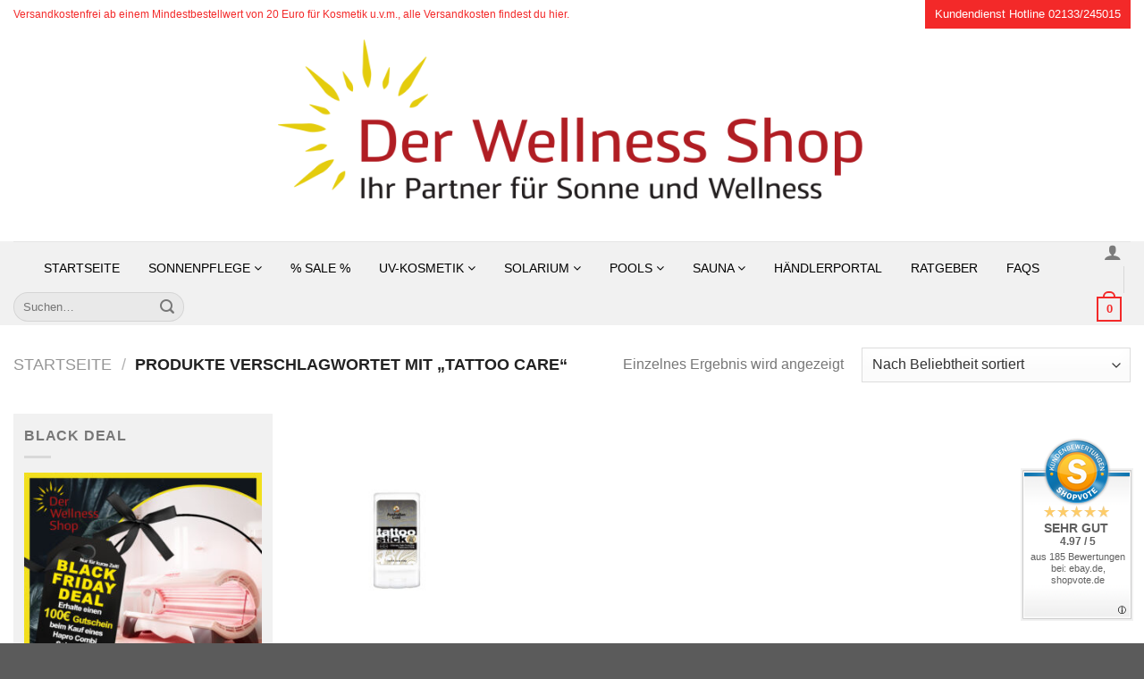

--- FILE ---
content_type: text/html; charset=UTF-8
request_url: https://derwellnessshop.de/produkt-schlagwort/tattoo-care/
body_size: 41849
content:
<!DOCTYPE html>
<html lang="de" class="loading-site no-js">
<head>
	<meta charset="UTF-8" />
	<link rel="profile" href="https://gmpg.org/xfn/11" />
	<link rel="pingback" href="https://derwellnessshop.de/xmlrpc.php" />

	<script>(function(html){html.className = html.className.replace(/\bno-js\b/,'js')})(document.documentElement);</script>
<meta name='robots' content='noindex, follow' />
	<style>img:is([sizes="auto" i], [sizes^="auto," i]) { contain-intrinsic-size: 3000px 1500px }</style>
	
<!-- Google Tag Manager for WordPress by gtm4wp.com -->
<script data-cfasync="false" data-pagespeed-no-defer>
	var gtm4wp_datalayer_name = "dataLayer";
	var dataLayer = dataLayer || [];
	const gtm4wp_use_sku_instead = false;
	const gtm4wp_currency = 'EUR';
	const gtm4wp_product_per_impression = false;
	const gtm4wp_clear_ecommerce = false;
	const gtm4wp_datalayer_max_timeout = 2000;
</script>
<!-- End Google Tag Manager for WordPress by gtm4wp.com --><meta name="viewport" content="width=device-width, initial-scale=1" />
	<!-- This site is optimized with the Yoast SEO plugin v26.3 - https://yoast.com/wordpress/plugins/seo/ -->
	<title>Tattoo Care online shoppen - DerWellnessShop</title>
	<meta name="description" content="Tattoo Care - DerWellnessShop Finden sie Ihr Wellness Zubehör für Zuhause. - Jetzt kaufen - Solarien- UV-Kosmetik - UV-Röhren - Sauna - Whirlpool" />
	<meta property="og:locale" content="de_DE" />
	<meta property="og:type" content="article" />
	<meta property="og:title" content="Tattoo Care online shoppen - DerWellnessShop" />
	<meta property="og:description" content="Tattoo Care - DerWellnessShop Finden sie Ihr Wellness Zubehör für Zuhause. - Jetzt kaufen - Solarien- UV-Kosmetik - UV-Röhren - Sauna - Whirlpool" />
	<meta property="og:url" content="https://derwellnessshop.de/produkt-schlagwort/tattoo-care/" />
	<meta property="og:site_name" content="DerWellnessShop" />
	<meta name="twitter:card" content="summary_large_image" />
	<script type="application/ld+json" class="yoast-schema-graph">{"@context":"https://schema.org","@graph":[{"@type":"CollectionPage","@id":"https://derwellnessshop.de/produkt-schlagwort/tattoo-care/","url":"https://derwellnessshop.de/produkt-schlagwort/tattoo-care/","name":"Tattoo Care online shoppen - DerWellnessShop","isPartOf":{"@id":"https://derwellnessshop.de/#website"},"primaryImageOfPage":{"@id":"https://derwellnessshop.de/produkt-schlagwort/tattoo-care/#primaryimage"},"image":{"@id":"https://derwellnessshop.de/produkt-schlagwort/tattoo-care/#primaryimage"},"thumbnailUrl":"https://derwellnessshop.de/wp-content/uploads/2023/11/Australian-Gold-Tattoo.jpg","description":"Tattoo Care - DerWellnessShop Finden sie Ihr Wellness Zubehör für Zuhause. - Jetzt kaufen - Solarien- UV-Kosmetik - UV-Röhren - Sauna - Whirlpool","breadcrumb":{"@id":"https://derwellnessshop.de/produkt-schlagwort/tattoo-care/#breadcrumb"},"inLanguage":"de"},{"@type":"ImageObject","inLanguage":"de","@id":"https://derwellnessshop.de/produkt-schlagwort/tattoo-care/#primaryimage","url":"https://derwellnessshop.de/wp-content/uploads/2023/11/Australian-Gold-Tattoo.jpg","contentUrl":"https://derwellnessshop.de/wp-content/uploads/2023/11/Australian-Gold-Tattoo.jpg","width":1920,"height":1920,"caption":"Australian Gold Tattoo"},{"@type":"BreadcrumbList","@id":"https://derwellnessshop.de/produkt-schlagwort/tattoo-care/#breadcrumb","itemListElement":[{"@type":"ListItem","position":1,"name":"Startseite","item":"https://derwellnessshop.de/"},{"@type":"ListItem","position":2,"name":"Tattoo Care"}]},{"@type":"WebSite","@id":"https://derwellnessshop.de/#website","url":"https://derwellnessshop.de/","name":"DerWellnessShop","description":"Ihr Partner für Sonne und Wellness","publisher":{"@id":"https://derwellnessshop.de/#organization"},"potentialAction":[{"@type":"SearchAction","target":{"@type":"EntryPoint","urlTemplate":"https://derwellnessshop.de/?s={search_term_string}"},"query-input":{"@type":"PropertyValueSpecification","valueRequired":true,"valueName":"search_term_string"}}],"inLanguage":"de"},{"@type":"Organization","@id":"https://derwellnessshop.de/#organization","name":"Derwellnessshop","url":"https://derwellnessshop.de/","logo":{"@type":"ImageObject","inLanguage":"de","@id":"https://derwellnessshop.de/#/schema/logo/image/","url":"","contentUrl":"","caption":"Derwellnessshop"},"image":{"@id":"https://derwellnessshop.de/#/schema/logo/image/"},"sameAs":["https://www.facebook.com/DerWellnessshop-1245331278956391/"]}]}</script>
	<!-- / Yoast SEO plugin. -->


<link rel='dns-prefetch' href='//widgets.shopvote.de' />
<link rel='prefetch' href='https://derwellnessshop.de/wp-content/themes/flatsome/assets/js/flatsome.js?ver=8e60d746741250b4dd4e' />
<link rel='prefetch' href='https://derwellnessshop.de/wp-content/themes/flatsome/assets/js/chunk.slider.js?ver=3.19.6' />
<link rel='prefetch' href='https://derwellnessshop.de/wp-content/themes/flatsome/assets/js/chunk.popups.js?ver=3.19.6' />
<link rel='prefetch' href='https://derwellnessshop.de/wp-content/themes/flatsome/assets/js/chunk.tooltips.js?ver=3.19.6' />
<link rel='prefetch' href='https://derwellnessshop.de/wp-content/themes/flatsome/assets/js/woocommerce.js?ver=dd6035ce106022a74757' />
<link rel='stylesheet' id='acfwf-wc-cart-block-integration-css' href='https://derwellnessshop.de/wp-content/plugins/advanced-coupons-for-woocommerce-free/dist/assets/index-467dde24.css?ver=1762856903' type='text/css' media='all' />
<link rel='stylesheet' id='acfwf-wc-checkout-block-integration-css' href='https://derwellnessshop.de/wp-content/plugins/advanced-coupons-for-woocommerce-free/dist/assets/index-2a7d8588.css?ver=1762856903' type='text/css' media='all' />
<style id='wp-block-library-inline-css' type='text/css'>
:root{--wp-admin-theme-color:#007cba;--wp-admin-theme-color--rgb:0,124,186;--wp-admin-theme-color-darker-10:#006ba1;--wp-admin-theme-color-darker-10--rgb:0,107,161;--wp-admin-theme-color-darker-20:#005a87;--wp-admin-theme-color-darker-20--rgb:0,90,135;--wp-admin-border-width-focus:2px;--wp-block-synced-color:#7a00df;--wp-block-synced-color--rgb:122,0,223;--wp-bound-block-color:var(--wp-block-synced-color)}@media (min-resolution:192dpi){:root{--wp-admin-border-width-focus:1.5px}}.wp-element-button{cursor:pointer}:root{--wp--preset--font-size--normal:16px;--wp--preset--font-size--huge:42px}:root .has-very-light-gray-background-color{background-color:#eee}:root .has-very-dark-gray-background-color{background-color:#313131}:root .has-very-light-gray-color{color:#eee}:root .has-very-dark-gray-color{color:#313131}:root .has-vivid-green-cyan-to-vivid-cyan-blue-gradient-background{background:linear-gradient(135deg,#00d084,#0693e3)}:root .has-purple-crush-gradient-background{background:linear-gradient(135deg,#34e2e4,#4721fb 50%,#ab1dfe)}:root .has-hazy-dawn-gradient-background{background:linear-gradient(135deg,#faaca8,#dad0ec)}:root .has-subdued-olive-gradient-background{background:linear-gradient(135deg,#fafae1,#67a671)}:root .has-atomic-cream-gradient-background{background:linear-gradient(135deg,#fdd79a,#004a59)}:root .has-nightshade-gradient-background{background:linear-gradient(135deg,#330968,#31cdcf)}:root .has-midnight-gradient-background{background:linear-gradient(135deg,#020381,#2874fc)}.has-regular-font-size{font-size:1em}.has-larger-font-size{font-size:2.625em}.has-normal-font-size{font-size:var(--wp--preset--font-size--normal)}.has-huge-font-size{font-size:var(--wp--preset--font-size--huge)}.has-text-align-center{text-align:center}.has-text-align-left{text-align:left}.has-text-align-right{text-align:right}#end-resizable-editor-section{display:none}.aligncenter{clear:both}.items-justified-left{justify-content:flex-start}.items-justified-center{justify-content:center}.items-justified-right{justify-content:flex-end}.items-justified-space-between{justify-content:space-between}.screen-reader-text{border:0;clip-path:inset(50%);height:1px;margin:-1px;overflow:hidden;padding:0;position:absolute;width:1px;word-wrap:normal!important}.screen-reader-text:focus{background-color:#ddd;clip-path:none;color:#444;display:block;font-size:1em;height:auto;left:5px;line-height:normal;padding:15px 23px 14px;text-decoration:none;top:5px;width:auto;z-index:100000}html :where(.has-border-color){border-style:solid}html :where([style*=border-top-color]){border-top-style:solid}html :where([style*=border-right-color]){border-right-style:solid}html :where([style*=border-bottom-color]){border-bottom-style:solid}html :where([style*=border-left-color]){border-left-style:solid}html :where([style*=border-width]){border-style:solid}html :where([style*=border-top-width]){border-top-style:solid}html :where([style*=border-right-width]){border-right-style:solid}html :where([style*=border-bottom-width]){border-bottom-style:solid}html :where([style*=border-left-width]){border-left-style:solid}html :where(img[class*=wp-image-]){height:auto;max-width:100%}:where(figure){margin:0 0 1em}html :where(.is-position-sticky){--wp-admin--admin-bar--position-offset:var(--wp-admin--admin-bar--height,0px)}@media screen and (max-width:600px){html :where(.is-position-sticky){--wp-admin--admin-bar--position-offset:0px}}
</style>
<link rel='stylesheet' id='cpsh-shortcodes-css' href='https://derwellnessshop.de/wp-content/plugins/column-shortcodes//assets/css/shortcodes.css?ver=1.0.1' type='text/css' media='all' />
<link rel='stylesheet' id='contact-form-7-css' href='https://derwellnessshop.de/wp-content/plugins/contact-form-7/includes/css/styles.css?ver=6.1.3' type='text/css' media='all' />
<link rel='stylesheet' id='style-css' href='https://derwellnessshop.de/wp-content/plugins/woo-sidebar-category-accordion/css/wcsca.css?ver=6.8.3' type='text/css' media='all' />
<style id='woocommerce-inline-inline-css' type='text/css'>
.woocommerce form .form-row .required { visibility: visible; }
</style>
<link rel='stylesheet' id='math-captcha-frontend-css' href='https://derwellnessshop.de/wp-content/plugins/wp-math-captcha/css/frontend.css?ver=6.8.3' type='text/css' media='all' />
<link rel='stylesheet' id='dashicons-css' href='https://derwellnessshop.de/wp-includes/css/dashicons.min.css?ver=6.8.3' type='text/css' media='all' />
<link rel='stylesheet' id='wpmm_fontawesome_css-css' href='https://derwellnessshop.de/wp-content/plugins/wp-megamenu/assets/font-awesome-4.7.0/css/font-awesome.min.css?ver=4.7.0' type='text/css' media='all' />
<link rel='stylesheet' id='wpmm_icofont_css-css' href='https://derwellnessshop.de/wp-content/plugins/wp-megamenu/assets/icofont/icofont.min.css?ver=1.0.1' type='text/css' media='all' />
<link rel='stylesheet' id='wpmm_css-css' href='https://derwellnessshop.de/wp-content/plugins/wp-megamenu/assets/css/wpmm.css?ver=1.4.2' type='text/css' media='all' />
<link rel='stylesheet' id='wp_megamenu_generated_css-css' href='https://derwellnessshop.de/wp-content/uploads/wp-megamenu/wp-megamenu.css?ver=1.4.2' type='text/css' media='all' />
<link rel='stylesheet' id='featuresbox_css-css' href='https://derwellnessshop.de/wp-content/plugins/wp-megamenu/addons/wpmm-featuresbox/wpmm-featuresbox.css?ver=1' type='text/css' media='all' />
<link rel='stylesheet' id='postgrid_css-css' href='https://derwellnessshop.de/wp-content/plugins/wp-megamenu/addons/wpmm-gridpost/wpmm-gridpost.css?ver=1' type='text/css' media='all' />
<link rel='stylesheet' id='brands-styles-css' href='https://derwellnessshop.de/wp-content/plugins/woocommerce/assets/css/brands.css?ver=10.3.4' type='text/css' media='all' />
<link rel='stylesheet' id='borlabs-cookie-custom-css' href='https://derwellnessshop.de/wp-content/cache/borlabs-cookie/1/borlabs-cookie-1-de.css?ver=3.3.19-36' type='text/css' media='all' />
<style id='vtmin-inline-css-inline-css' type='text/css'>

		/*CSS for Mimimum Error Msg Display*/
            table.shop_table {clear:left} /*woo-only override, for table following msgs on cart page, but css also hits the same table on checkout page(no effect)*/
            div.vtmin-error {
              margin: 30px 0 0 0%;  /* v1.09.8 */
              /* v1.09.8 */
              /* margin: 30px 0 0 -15%; */
              /* width: 120%; */                
              width: 100%;   /* v1.09.8 */
              background-color: #FFEBE8;
              border-color: #CC0000;
              padding: 5px 0.6em;
              border-radius: 3px 3px 3px 3px;
              border-style: solid;
              border-width: 1px;
              line-height: 12px;
              font-size:10px;
              height:auto;
              float:left;
            }
            /* TEST TEST TEST TEST*********************************/
            /*div.vtmin-error p {  color:red; } */
            
            div.vtmin-error p {font-size:14px;line-height: 18px;}
            div.vtmin-error .error-title {
              color: red;
              font-size: 12px;
              letter-spacing: 0.1em;
              line-height: 2.6em;
              padding-bottom: 2px;
              text-decoration: underline;
              text-transform: uppercase;
            }
            div.vtmin-error .black-font {color:black;}
            div.vtmin-error .errmsg-begin {color:black;margin-left:20px;}
            div.vtmin-error .black-font-italic {color:black; font-style:italic;}
            div.vtmin-error .red-font-italic {color:red; font-style:italic;}
            div.vtmin-error .errmsg-text {color:blue;}
            div.vtmin-error .errmsg-amt-current,
            div.vtmin-error .errmsg-amt-required {  
              font-style:italic;
              }
             
             
             /* ***************************************************************** */
             /* TABLE FORMAT ERROR MSG AREA  */
             /* ***************************************************************** */
            div.vtmin-error #table-error-messages {float:left; color:black; width:100%;}
            div.vtmin-error .table-titles {float:left; width:100%; margin-top:15px;}
            div.vtmin-error .product-column {float:left; width:42%; }
            div.vtmin-error .quantity-column {float:left; width:18%; }
            div.vtmin-error .price-column {float:left; width:15%; } 
            div.vtmin-error .total-column {float:left; /*width:25%; */}
            div.vtmin-error .product-column-title, 
            div.vtmin-error .quantity-column-title, 
            div.vtmin-error .price-column-title, 
            div.vtmin-error .total-column-title {
              text-decoration:underline; 
              } 
            div.vtmin-error .quantity-column-total, 
            div.vtmin-error .total-column-total {
              text-decoration:overline; font-weight:bold; font-style:italic; width:auto;
              }
            div.vtmin-error .table-error-msg {color:blue; float:left; margin:3px 0 3px 20px; font-size:16px;} 
            div.vtmin-error .bold-this {font-weight:bold}
             
            div.vtmin-error .table-msg-line {float:left; width:100%;}
            div.vtmin-error .table-totals-line {float:left; width:100%;}
            div.vtmin-error .table-text-line {float:left; width:100%;}
            
            div.vtmin-error .rule-id {font-size:10px;margin-left:5px;color:black;}
             
            /*2.0.0a begin*/           
                                        
            div#line-cnt1,
            div#line-cnt2,
            div#line-cnt3,
            div#line-cnt4,
            div#line-cnt5,
            div#line-cnt6,
            div#line-cnt7,
            div#line-cnt8,
            div#line-cnt9,
            div#line-cnt10,
            div#line-cnt11,
            div#line-cnt12,
            div#line-cnt13,
            div#line-cnt14,
            div#line-cnt15,
            div#line-cnt16,
            div#line-cnt17,
            div#line-cnt18,
            div#line-cnt19,
            div#line-cnt20 {height:auto;}             
            /*2.0.0a end*/ 
             
            /*alternating colors for rule groups*/
            
            div.vtmin-error .color-grp0 {color:RGB(197, 3, 3);}  /*dark red*/
            div.vtmin-error .color-grp1 {color:RGB(197, 3, 3);}  /*dark red*/
            div.vtmin-error .color-grp2 {color:RGB(197, 3, 3);}  /*dark red*/
            div.vtmin-error .color-grp3 {color:RGB(197, 3, 3);}  /*dark red*/
            div.vtmin-error .color-grp4 {color:RGB(197, 3, 3);}  /*dark red*/
            div.vtmin-error .color-grp5 {color:RGB(197, 3, 3);}  /*dark red*/
            div.vtmin-error .color-grp6 {color:RGB(197, 3, 3);}  /*dark red*/
            div.vtmin-error .color-grp7 {color:RGB(197, 3, 3);}  /*dark red*/
            div.vtmin-error .color-grp8 {color:RGB(197, 3, 3);}  /*dark red*/
            div.vtmin-error .color-grp9 {color:RGB(197, 3, 3);}  /*dark red*/
            div.vtmin-error .color-grp10 {color:RGB(197, 3, 3);}  /*dark red*/
            div.vtmin-error .color-grp11 {color:RGB(197, 3, 3);}  /*dark red*/
            div.vtmin-error .color-grp12 {color:RGB(197, 3, 3);}  /*dark red*/
            div.vtmin-error .color-grp13 {color:RGB(197, 3, 3);}  /*dark red*/
            div.vtmin-error .color-grp14 {color:RGB(197, 3, 3);}  /*dark red*/
            div.vtmin-error .color-grp15 {color:RGB(197, 3, 3);}  /*dark red*/
            div.vtmin-error .color-grp16 {color:RGB(197, 3, 3);}  /*dark red*/
            div.vtmin-error .color-grp17 {color:RGB(197, 3, 3);}  /*dark red*/
            div.vtmin-error .color-grp18 {color:RGB(197, 3, 3);}  /*dark red*/
            div.vtmin-error .color-grp19 {color:RGB(197, 3, 3);}  /*dark red*/
            div.vtmin-error .color-grp20 {color:RGB(197, 3, 3);}  /*dark red*/
            div.vtmin-error .color-xgrp1 {color:RGB(0, 255, 5);}  /*neon green*/            
            div.vtmin-error .color-xgrp2 {color:RGB(255, 93, 0);}  /*orange*/
            div.vtmin-error .color-xgrp3 {color:RGB(0, 115, 2);}  /*dark green*/
            div.vtmin-error .color-xgrp4 {color:RGB(244, 56, 56);}  /*light red*/
            div.vtmin-error .color-xgrp5 {color:RGB(255, 200, 0);}  /*ochre*/ 
            div.vtmin-error .color-xgrp6 {color:RGB(74, 178, 255);}  /*light blue*/
            div.vtmin-error .color-xgrp7 {color:RGB(37, 163, 162);}  /*dark teal*/                        
            div.vtmin-error .color-xgrp8 {color:RGB(47, 255, 253);}  /*light teal*/
            div.vtmin-error .color-xgrp9 {color:RGB(72, 157, 74);}  /*med green*/
            div.vtmin-error .color-xgrp10 {color:RGB(142, 146, 144);}  /*med grey*/            
            div.vtmin-error .color-xgrp11 {color:RGB(5, 71, 119);}  /*dark blue*/           
            div.vtmin-error .color-xgrp12 {color:RGB(0,0,0);}  /*black*/
           
</style>
<link rel='stylesheet' id='badge-style-css' href='https://derwellnessshop.de/wp-content/plugins/authorizedby/assets/css/style.css?ver=1.0.0' type='text/css' media='all' />
<link rel='stylesheet' id='woocommerce-gzd-layout-css' href='https://derwellnessshop.de/wp-content/plugins/woocommerce-germanized/build/static/layout-styles.css?ver=3.20.3' type='text/css' media='all' />
<style id='woocommerce-gzd-layout-inline-css' type='text/css'>
.woocommerce-checkout .shop_table { background-color: #eeeeee; } .product p.deposit-packaging-type { font-size: 1.25em !important; } p.woocommerce-shipping-destination { display: none; }
                .wc-gzd-nutri-score-value-a {
                    background: url(https://derwellnessshop.de/wp-content/plugins/woocommerce-germanized/assets/images/nutri-score-a.svg) no-repeat;
                }
                .wc-gzd-nutri-score-value-b {
                    background: url(https://derwellnessshop.de/wp-content/plugins/woocommerce-germanized/assets/images/nutri-score-b.svg) no-repeat;
                }
                .wc-gzd-nutri-score-value-c {
                    background: url(https://derwellnessshop.de/wp-content/plugins/woocommerce-germanized/assets/images/nutri-score-c.svg) no-repeat;
                }
                .wc-gzd-nutri-score-value-d {
                    background: url(https://derwellnessshop.de/wp-content/plugins/woocommerce-germanized/assets/images/nutri-score-d.svg) no-repeat;
                }
                .wc-gzd-nutri-score-value-e {
                    background: url(https://derwellnessshop.de/wp-content/plugins/woocommerce-germanized/assets/images/nutri-score-e.svg) no-repeat;
                }
            
</style>
<link rel='stylesheet' id='select2-css' href='https://derwellnessshop.de/wp-content/plugins/woocommerce/assets/css/select2.css?ver=10.3.4' type='text/css' media='all' />
<link rel='stylesheet' id='wwlc_RegistrationForm_css-css' href='https://derwellnessshop.de/wp-content/plugins/woocommerce-wholesale-lead-capture/css/RegistrationForm.css?ver=2.0.2' type='text/css' media='all' />
<link rel='stylesheet' id='flatsome-main-css' href='https://derwellnessshop.de/wp-content/themes/flatsome/assets/css/flatsome.css?ver=3.19.6' type='text/css' media='all' />
<style id='flatsome-main-inline-css' type='text/css'>
@font-face {
				font-family: "fl-icons";
				font-display: block;
				src: url(https://derwellnessshop.de/wp-content/themes/flatsome/assets/css/icons/fl-icons.eot?v=3.19.6);
				src:
					url(https://derwellnessshop.de/wp-content/themes/flatsome/assets/css/icons/fl-icons.eot#iefix?v=3.19.6) format("embedded-opentype"),
					url(https://derwellnessshop.de/wp-content/themes/flatsome/assets/css/icons/fl-icons.woff2?v=3.19.6) format("woff2"),
					url(https://derwellnessshop.de/wp-content/themes/flatsome/assets/css/icons/fl-icons.ttf?v=3.19.6) format("truetype"),
					url(https://derwellnessshop.de/wp-content/themes/flatsome/assets/css/icons/fl-icons.woff?v=3.19.6) format("woff"),
					url(https://derwellnessshop.de/wp-content/themes/flatsome/assets/css/icons/fl-icons.svg?v=3.19.6#fl-icons) format("svg");
			}
</style>
<link rel='stylesheet' id='flatsome-shop-css' href='https://derwellnessshop.de/wp-content/themes/flatsome/assets/css/flatsome-shop.css?ver=3.19.6' type='text/css' media='all' />
<link rel='stylesheet' id='flatsome-style-css' href='https://derwellnessshop.de/wp-content/themes/flatsome-child/style.css?ver=3.0' type='text/css' media='all' />
<link rel='stylesheet' id='wc-gzdp-theme-flatsome-css' href='https://derwellnessshop.de/wp-content/plugins/woocommerce-germanized-pro/build/static/wc-gzdp-theme-flatsome-styles.css?ver=4.2.13' type='text/css' media='all' />
<script src="https://derwellnessshop.de/wp-includes/js/jquery/jquery.min.js?ver=3.7.1" id="jquery-core-js"></script>
<script src="https://derwellnessshop.de/wp-includes/js/jquery/jquery-migrate.min.js?ver=3.4.1" id="jquery-migrate-js"></script>
<script src="https://derwellnessshop.de/wp-content/plugins/woocommerce/assets/js/jquery-blockui/jquery.blockUI.min.js?ver=2.7.0-wc.10.3.4" id="wc-jquery-blockui-js" data-wp-strategy="defer"></script>
<script id="wc-add-to-cart-js-extra">
var wc_add_to_cart_params = {"ajax_url":"\/wp-admin\/admin-ajax.php","wc_ajax_url":"\/?wc-ajax=%%endpoint%%","i18n_view_cart":"Warenkorb anzeigen","cart_url":"https:\/\/derwellnessshop.de\/startseite\/warenkorb\/","is_cart":"","cart_redirect_after_add":"no"};
</script>
<script src="https://derwellnessshop.de/wp-content/plugins/woocommerce/assets/js/frontend/add-to-cart.min.js?ver=10.3.4" id="wc-add-to-cart-js" defer data-wp-strategy="defer"></script>
<script src="https://derwellnessshop.de/wp-content/plugins/woocommerce/assets/js/js-cookie/js.cookie.min.js?ver=2.1.4-wc.10.3.4" id="wc-js-cookie-js" data-wp-strategy="defer"></script>
<script src="https://derwellnessshop.de/wp-content/plugins/wp-megamenu/addons/wpmm-featuresbox/wpmm-featuresbox.js?ver=1" id="featuresbox-style-js"></script>
<script id="postgrid-style-js-extra">
var postgrid_ajax_load = {"ajax_url":"https:\/\/derwellnessshop.de\/wp-admin\/admin-ajax.php","redirecturl":"https:\/\/derwellnessshop.de\/"};
</script>
<script src="https://derwellnessshop.de/wp-content/plugins/wp-megamenu/addons/wpmm-gridpost/wpmm-gridpost.js?ver=1" id="postgrid-style-js"></script>
<script data-no-optimize="1" data-no-minify="1" data-cfasync="false" src="https://derwellnessshop.de/wp-content/cache/borlabs-cookie/1/borlabs-cookie-config-de.json.js?ver=3.3.19-54" id="borlabs-cookie-config-js"></script>
<script src="https://derwellnessshop.de/wp-content/plugins/minimum-purchase-for-woocommerce/woo-integration/js/vtmin-clear-cart-msgs.js?ver=6.8.3" id="vtmin-clear-cart-msgs-js"></script>
<script id="wc-gzd-unit-price-observer-queue-js-extra">
var wc_gzd_unit_price_observer_queue_params = {"ajax_url":"\/wp-admin\/admin-ajax.php","wc_ajax_url":"\/?wc-ajax=%%endpoint%%","refresh_unit_price_nonce":"5817fb2fbe"};
</script>
<script src="https://derwellnessshop.de/wp-content/plugins/woocommerce-germanized/build/static/unit-price-observer-queue.js?ver=3.20.3" id="wc-gzd-unit-price-observer-queue-js" defer data-wp-strategy="defer"></script>
<script src="https://derwellnessshop.de/wp-content/plugins/woocommerce/assets/js/accounting/accounting.min.js?ver=0.4.2" id="wc-accounting-js"></script>
<script id="wc-gzd-unit-price-observer-js-extra">
var wc_gzd_unit_price_observer_params = {"wrapper":".product","price_selector":{"p.price":{"is_total_price":false,"is_primary_selector":true,"quantity_selector":""}},"replace_price":"1","product_id":"700","price_decimal_sep":",","price_thousand_sep":".","qty_selector":"input.quantity, input.qty","refresh_on_load":""};
</script>
<script src="https://derwellnessshop.de/wp-content/plugins/woocommerce-germanized/build/static/unit-price-observer.js?ver=3.20.3" id="wc-gzd-unit-price-observer-js" defer data-wp-strategy="defer"></script>
<link rel="https://api.w.org/" href="https://derwellnessshop.de/wp-json/" /><link rel="alternate" title="JSON" type="application/json" href="https://derwellnessshop.de/wp-json/wp/v2/product_tag/822" />    
    <script type="text/javascript">
        var ajaxurl = 'https://derwellnessshop.de/wp-admin/admin-ajax.php';
    </script>
    <script>
        var wcscaOpenIcon = 'fas fa-chevron-up';
        var wcscaClosedIcon = 'fas fa-chevron-down';
    </script>
    <style>
        .wcsca-icon { font-size: 1em; }
            .widget_product_categories ul li { 
        padding-top: .5em !important;
        padding-bottom: .5em !important;
    }
        </style>
<meta name="wwp" content="yes" /><meta name="referrer" content="origin"><style>.wp-megamenu-wrap &gt; ul.wp-megamenu &gt; li.wpmm_mega_menu &gt; .wpmm-strees-row-container 
                        &gt; ul.wp-megamenu-sub-menu { width: 100% !important;}.wp-megamenu &gt; li.wp-megamenu-item-3367.wpmm-item-fixed-width  &gt; ul.wp-megamenu-sub-menu { width: 100% !important;}.wpmm-nav-wrap ul.wp-megamenu&gt;li ul.wp-megamenu-sub-menu #wp-megamenu-item-3367&gt;a { }.wpmm-nav-wrap .wp-megamenu&gt;li&gt;ul.wp-megamenu-sub-menu li#wp-megamenu-item-3367&gt;a { }li#wp-megamenu-item-3367&gt; ul ul ul&gt; li { width: 100%; display: inline-block;} li#wp-megamenu-item-3367 a { }#wp-megamenu-item-3367&gt; .wp-megamenu-sub-menu { }.wp-megamenu-wrap &gt; ul.wp-megamenu &gt; li.wpmm_mega_menu &gt; .wpmm-strees-row-container 
                        &gt; ul.wp-megamenu-sub-menu { width: 100% !important;}.wp-megamenu &gt; li.wp-megamenu-item-901.wpmm-item-fixed-width  &gt; ul.wp-megamenu-sub-menu { width: 100% !important;}.wpmm-nav-wrap ul.wp-megamenu&gt;li ul.wp-megamenu-sub-menu #wp-megamenu-item-901&gt;a { }.wpmm-nav-wrap .wp-megamenu&gt;li&gt;ul.wp-megamenu-sub-menu li#wp-megamenu-item-901&gt;a { }li#wp-megamenu-item-901&gt; ul ul ul&gt; li { width: 100%; display: inline-block;} li#wp-megamenu-item-901 a { }#wp-megamenu-item-901&gt; .wp-megamenu-sub-menu { }.wp-megamenu-wrap &gt; ul.wp-megamenu &gt; li.wpmm_mega_menu &gt; .wpmm-strees-row-container 
                        &gt; ul.wp-megamenu-sub-menu { width: 100% !important;}.wp-megamenu &gt; li.wp-megamenu-item-153.wpmm-item-fixed-width  &gt; ul.wp-megamenu-sub-menu { width: 100% !important;}.wpmm-nav-wrap ul.wp-megamenu&gt;li ul.wp-megamenu-sub-menu #wp-megamenu-item-153&gt;a { }.wpmm-nav-wrap .wp-megamenu&gt;li&gt;ul.wp-megamenu-sub-menu li#wp-megamenu-item-153&gt;a { }li#wp-megamenu-item-153&gt; ul ul ul&gt; li { width: 100%; display: inline-block;} li#wp-megamenu-item-153 a { }#wp-megamenu-item-153&gt; .wp-megamenu-sub-menu { }.wp-megamenu-wrap &gt; ul.wp-megamenu &gt; li.wpmm_mega_menu &gt; .wpmm-strees-row-container 
                        &gt; ul.wp-megamenu-sub-menu { width: 100% !important;}.wp-megamenu &gt; li.wp-megamenu-item-1120.wpmm-item-fixed-width  &gt; ul.wp-megamenu-sub-menu { width: 100% !important;}.wpmm-nav-wrap ul.wp-megamenu&gt;li ul.wp-megamenu-sub-menu #wp-megamenu-item-1120&gt;a { }.wpmm-nav-wrap .wp-megamenu&gt;li&gt;ul.wp-megamenu-sub-menu li#wp-megamenu-item-1120&gt;a { }li#wp-megamenu-item-1120&gt; ul ul ul&gt; li { width: 100%; display: inline-block;} li#wp-megamenu-item-1120 a { }#wp-megamenu-item-1120&gt; .wp-megamenu-sub-menu { }.wp-megamenu-wrap &gt; ul.wp-megamenu &gt; li.wpmm_mega_menu &gt; .wpmm-strees-row-container 
                        &gt; ul.wp-megamenu-sub-menu { width: 100% !important;}.wp-megamenu &gt; li.wp-megamenu-item-1245.wpmm-item-fixed-width  &gt; ul.wp-megamenu-sub-menu { width: 100% !important;}.wpmm-nav-wrap ul.wp-megamenu&gt;li ul.wp-megamenu-sub-menu #wp-megamenu-item-1245&gt;a { }.wpmm-nav-wrap .wp-megamenu&gt;li&gt;ul.wp-megamenu-sub-menu li#wp-megamenu-item-1245&gt;a { }li#wp-megamenu-item-1245&gt; ul ul ul&gt; li { width: 100%; display: inline-block;} li#wp-megamenu-item-1245 a { }#wp-megamenu-item-1245&gt; .wp-megamenu-sub-menu { }.wp-megamenu-wrap &gt; ul.wp-megamenu &gt; li.wpmm_mega_menu &gt; .wpmm-strees-row-container 
                        &gt; ul.wp-megamenu-sub-menu { width: 100% !important;}.wp-megamenu &gt; li.wp-megamenu-item-931.wpmm-item-fixed-width  &gt; ul.wp-megamenu-sub-menu { width: 100% !important;}.wpmm-nav-wrap ul.wp-megamenu&gt;li ul.wp-megamenu-sub-menu #wp-megamenu-item-931&gt;a { }.wpmm-nav-wrap .wp-megamenu&gt;li&gt;ul.wp-megamenu-sub-menu li#wp-megamenu-item-931&gt;a { }li#wp-megamenu-item-931&gt; ul ul ul&gt; li { width: 100%; display: inline-block;} li#wp-megamenu-item-931 a { }#wp-megamenu-item-931&gt; .wp-megamenu-sub-menu { }.wp-megamenu-wrap &gt; ul.wp-megamenu &gt; li.wpmm_mega_menu &gt; .wpmm-strees-row-container 
                        &gt; ul.wp-megamenu-sub-menu { width: 100% !important;}.wp-megamenu &gt; li.wp-megamenu-item-1593.wpmm-item-fixed-width  &gt; ul.wp-megamenu-sub-menu { width: 100% !important;}.wpmm-nav-wrap ul.wp-megamenu&gt;li ul.wp-megamenu-sub-menu #wp-megamenu-item-1593&gt;a { }.wpmm-nav-wrap .wp-megamenu&gt;li&gt;ul.wp-megamenu-sub-menu li#wp-megamenu-item-1593&gt;a { }li#wp-megamenu-item-1593&gt; ul ul ul&gt; li { width: 100%; display: inline-block;} li#wp-megamenu-item-1593 a { }#wp-megamenu-item-1593&gt; .wp-megamenu-sub-menu { }.wp-megamenu-wrap &gt; ul.wp-megamenu &gt; li.wpmm_mega_menu &gt; .wpmm-strees-row-container 
                        &gt; ul.wp-megamenu-sub-menu { width: 100% !important;}.wp-megamenu &gt; li.wp-megamenu-item-456.wpmm-item-fixed-width  &gt; ul.wp-megamenu-sub-menu { width: 100% !important;}.wpmm-nav-wrap ul.wp-megamenu&gt;li ul.wp-megamenu-sub-menu #wp-megamenu-item-456&gt;a { }.wpmm-nav-wrap .wp-megamenu&gt;li&gt;ul.wp-megamenu-sub-menu li#wp-megamenu-item-456&gt;a { }li#wp-megamenu-item-456&gt; ul ul ul&gt; li { width: 100%; display: inline-block;} li#wp-megamenu-item-456 a { }#wp-megamenu-item-456&gt; .wp-megamenu-sub-menu { }.wp-megamenu-wrap &gt; ul.wp-megamenu &gt; li.wpmm_mega_menu &gt; .wpmm-strees-row-container 
                        &gt; ul.wp-megamenu-sub-menu { width: 100% !important;}.wp-megamenu &gt; li.wp-megamenu-item-3363.wpmm-item-fixed-width  &gt; ul.wp-megamenu-sub-menu { width: 100% !important;}.wpmm-nav-wrap ul.wp-megamenu&gt;li ul.wp-megamenu-sub-menu #wp-megamenu-item-3363&gt;a { }.wpmm-nav-wrap .wp-megamenu&gt;li&gt;ul.wp-megamenu-sub-menu li#wp-megamenu-item-3363&gt;a { }li#wp-megamenu-item-3363&gt; ul ul ul&gt; li { width: 100%; display: inline-block;} li#wp-megamenu-item-3363 a { }#wp-megamenu-item-3363&gt; .wp-megamenu-sub-menu { }.wp-megamenu-wrap &gt; ul.wp-megamenu &gt; li.wpmm_mega_menu &gt; .wpmm-strees-row-container 
                        &gt; ul.wp-megamenu-sub-menu { width: 100% !important;}.wp-megamenu &gt; li.wp-megamenu-item-3364.wpmm-item-fixed-width  &gt; ul.wp-megamenu-sub-menu { width: 100% !important;}.wpmm-nav-wrap ul.wp-megamenu&gt;li ul.wp-megamenu-sub-menu #wp-megamenu-item-3364&gt;a { }.wpmm-nav-wrap .wp-megamenu&gt;li&gt;ul.wp-megamenu-sub-menu li#wp-megamenu-item-3364&gt;a { }li#wp-megamenu-item-3364&gt; ul ul ul&gt; li { width: 100%; display: inline-block;} li#wp-megamenu-item-3364 a { }#wp-megamenu-item-3364&gt; .wp-megamenu-sub-menu { }.wp-megamenu-wrap &gt; ul.wp-megamenu &gt; li.wpmm_mega_menu &gt; .wpmm-strees-row-container 
                        &gt; ul.wp-megamenu-sub-menu { width: 100% !important;}.wp-megamenu &gt; li.wp-megamenu-item-3544.wpmm-item-fixed-width  &gt; ul.wp-megamenu-sub-menu { width: 100% !important;}.wpmm-nav-wrap ul.wp-megamenu&gt;li ul.wp-megamenu-sub-menu #wp-megamenu-item-3544&gt;a { }.wpmm-nav-wrap .wp-megamenu&gt;li&gt;ul.wp-megamenu-sub-menu li#wp-megamenu-item-3544&gt;a { }li#wp-megamenu-item-3544&gt; ul ul ul&gt; li { width: 100%; display: inline-block;} li#wp-megamenu-item-3544 a { }#wp-megamenu-item-3544&gt; .wp-megamenu-sub-menu { }.wp-megamenu-wrap &gt; ul.wp-megamenu &gt; li.wpmm_mega_menu &gt; .wpmm-strees-row-container 
                        &gt; ul.wp-megamenu-sub-menu { width: 100% !important;}.wp-megamenu &gt; li.wp-megamenu-item-3892.wpmm-item-fixed-width  &gt; ul.wp-megamenu-sub-menu { width: 100% !important;}.wpmm-nav-wrap ul.wp-megamenu&gt;li ul.wp-megamenu-sub-menu #wp-megamenu-item-3892&gt;a { }.wpmm-nav-wrap .wp-megamenu&gt;li&gt;ul.wp-megamenu-sub-menu li#wp-megamenu-item-3892&gt;a { }li#wp-megamenu-item-3892&gt; ul ul ul&gt; li { width: 100%; display: inline-block;} li#wp-megamenu-item-3892 a { }#wp-megamenu-item-3892&gt; .wp-megamenu-sub-menu { }.wp-megamenu-wrap &gt; ul.wp-megamenu &gt; li.wpmm_mega_menu &gt; .wpmm-strees-row-container 
                        &gt; ul.wp-megamenu-sub-menu { width: 100% !important;}.wp-megamenu &gt; li.wp-megamenu-item-7964.wpmm-item-fixed-width  &gt; ul.wp-megamenu-sub-menu { width: 100% !important;}.wpmm-nav-wrap ul.wp-megamenu&gt;li ul.wp-megamenu-sub-menu #wp-megamenu-item-7964&gt;a { }.wpmm-nav-wrap .wp-megamenu&gt;li&gt;ul.wp-megamenu-sub-menu li#wp-megamenu-item-7964&gt;a { }li#wp-megamenu-item-7964&gt; ul ul ul&gt; li { width: 100%; display: inline-block;} li#wp-megamenu-item-7964 a { }#wp-megamenu-item-7964&gt; .wp-megamenu-sub-menu { }.wp-megamenu-wrap &gt; ul.wp-megamenu &gt; li.wpmm_mega_menu &gt; .wpmm-strees-row-container 
                        &gt; ul.wp-megamenu-sub-menu { width: 100% !important;}.wp-megamenu &gt; li.wp-megamenu-item-11339.wpmm-item-fixed-width  &gt; ul.wp-megamenu-sub-menu { width: 100% !important;}.wpmm-nav-wrap ul.wp-megamenu&gt;li ul.wp-megamenu-sub-menu #wp-megamenu-item-11339&gt;a { }.wpmm-nav-wrap .wp-megamenu&gt;li&gt;ul.wp-megamenu-sub-menu li#wp-megamenu-item-11339&gt;a { }li#wp-megamenu-item-11339&gt; ul ul ul&gt; li { width: 100%; display: inline-block;} li#wp-megamenu-item-11339 a { }#wp-megamenu-item-11339&gt; .wp-megamenu-sub-menu { }.wp-megamenu-wrap &gt; ul.wp-megamenu &gt; li.wpmm_mega_menu &gt; .wpmm-strees-row-container 
                        &gt; ul.wp-megamenu-sub-menu { width: 100% !important;}.wp-megamenu &gt; li.wp-megamenu-item-12669.wpmm-item-fixed-width  &gt; ul.wp-megamenu-sub-menu { width: 100% !important;}.wpmm-nav-wrap ul.wp-megamenu&gt;li ul.wp-megamenu-sub-menu #wp-megamenu-item-12669&gt;a { }.wpmm-nav-wrap .wp-megamenu&gt;li&gt;ul.wp-megamenu-sub-menu li#wp-megamenu-item-12669&gt;a { }li#wp-megamenu-item-12669&gt; ul ul ul&gt; li { width: 100%; display: inline-block;} li#wp-megamenu-item-12669 a { }#wp-megamenu-item-12669&gt; .wp-megamenu-sub-menu { }</style><style></style>
<!-- Google Tag Manager for WordPress by gtm4wp.com -->
<!-- GTM Container placement set to footer -->
<script data-cfasync="false" data-pagespeed-no-defer>
	var dataLayer_content = {"pagePostType":"product","pagePostType2":"tax-product","pageCategory":[],"customerTotalOrders":0,"customerTotalOrderValue":0,"customerFirstName":"","customerLastName":"","customerBillingFirstName":"","customerBillingLastName":"","customerBillingCompany":"","customerBillingAddress1":"","customerBillingAddress2":"","customerBillingCity":"","customerBillingState":"","customerBillingPostcode":"","customerBillingCountry":"","customerBillingEmail":"","customerBillingEmailHash":"","customerBillingPhone":"","customerShippingFirstName":"","customerShippingLastName":"","customerShippingCompany":"","customerShippingAddress1":"","customerShippingAddress2":"","customerShippingCity":"","customerShippingState":"","customerShippingPostcode":"","customerShippingCountry":""};
	dataLayer.push( dataLayer_content );
</script>
<script data-borlabs-cookie-script-blocker-id='google-tag-manager' type='text/template' data-cfasync="false" data-pagespeed-no-defer>
(function(w,d,s,l,i){w[l]=w[l]||[];w[l].push({'gtm.start':
new Date().getTime(),event:'gtm.js'});var f=d.getElementsByTagName(s)[0],
j=d.createElement(s),dl=l!='dataLayer'?'&l='+l:'';j.async=true;j.src=
'//www.googletagmanager.com/gtm.js?id='+i+dl;f.parentNode.insertBefore(j,f);
})(window,document,'script','dataLayer','GTM-WW7MVQM');
</script>
<!-- End Google Tag Manager for WordPress by gtm4wp.com --><meta name="google-site-verification" content="Ox6dFscsFNaPsHRu8c3WVALoOKeXb8go2G1HjfFqUhA" />	<noscript><style>.woocommerce-product-gallery{ opacity: 1 !important; }</style></noscript>
	<meta name="generator" content="Elementor 3.33.0; features: additional_custom_breakpoints; settings: css_print_method-external, google_font-enabled, font_display-fallback">
<script data-no-optimize="1" data-no-minify="1" data-cfasync="false" data-borlabs-cookie-script-blocker-ignore>
	if ('0' === '1' && '1' === '1') {
		window['gtag_enable_tcf_support'] = true;
	}
	window.dataLayer = window.dataLayer || [];
	if (typeof gtag !== 'function') { function gtag(){dataLayer.push(arguments);} }
	gtag('set', 'developer_id.dYjRjMm', true);
	if ('1' === '1') {
		let getCookieValue = function (name) {
			return document.cookie.match('(^|;)\\s*' + name + '\\s*=\\s*([^;]+)')?.pop() || '';
		};
		let cookieValue = getCookieValue('borlabs-cookie-gcs');
		let consentsFromCookie = {};
		if (cookieValue !== '') {
			 consentsFromCookie = JSON.parse(decodeURIComponent(cookieValue));
		}
		let defaultValues = {
			'ad_storage': 'denied',
			'ad_user_data': 'denied',
			'ad_personalization': 'denied',
			'analytics_storage': 'denied',
			'functionality_storage': 'denied',
			'personalization_storage': 'denied',
			'security_storage': 'denied',
			'wait_for_update': 500,
		};
		gtag('consent', 'default', { ...defaultValues, ...consentsFromCookie });
		gtag('set', 'ads_data_redaction', true);
	}
	
	if('0' === '1') {
		var url = new URL(window.location.href);
				
		if ((url.searchParams.has('gtm_debug') && url.searchParams.get('gtm_debug') !== '') || document.cookie.indexOf('__TAG_ASSISTANT=') !== -1 || document.documentElement.hasAttribute('data-tag-assistant-present')) {
			(function(w,d,s,l,i){w[l]=w[l]||[];w[l].push({"gtm.start":
new Date().getTime(),event:"gtm.js"});var f=d.getElementsByTagName(s)[0],
j=d.createElement(s),dl=l!="dataLayer"?"&l="+l:"";j.async=true;j.src=
"https://www.googletagmanager.com/gtm.js?id="+i+dl;f.parentNode.insertBefore(j,f);
})(window,document,"script","dataLayer","GTM-P9CJZJP");
		} else {
			(function(w,d,s,l,i){w[l]=w[l]||[];w[l].push({"gtm.start":
new Date().getTime(),event:"gtm.js"});var f=d.getElementsByTagName(s)[0],
j=d.createElement(s),dl=l!="dataLayer"?"&l="+l:"";j.async=true;j.src=
"https://derwellnessshop.de/wp-content/uploads/borlabs-cookie/"+i+'.js?ver=not-set-yet';f.parentNode.insertBefore(j,f);
})(window,document,"script","dataLayer","GTM-P9CJZJP");
		}
  	}
  	
	(function () {
		var borlabsCookieConsentChangeHandler = function () {
			window.dataLayer = window.dataLayer || [];
			if (typeof gtag !== 'function') { function gtag(){dataLayer.push(arguments);} }
			
			let gtmConsents = {};
			if ('1' === '1') {
				if ('0' === '1') {
					gtmConsents = {
						'analytics_storage': BorlabsCookie.Consents.hasAllServicesConsented('statistics') === true ? 'granted' : 'denied',
						'functionality_storage': BorlabsCookie.Consents.hasAllServicesConsented('statistics') === true ? 'granted' : 'denied',
						'personalization_storage': BorlabsCookie.Consents.hasAllServicesConsented('marketing') === true ? 'granted' : 'denied',
						'security_storage': BorlabsCookie.Consents.hasAllServicesConsented('statistics') === true ? 'granted' : 'denied',
					};
				} else {
					gtmConsents = {
						'ad_storage': BorlabsCookie.Consents.hasAllServicesConsented('marketing') === true ? 'granted' : 'denied',
						'ad_user_data': BorlabsCookie.Consents.hasAllServicesConsented('marketing') === true ? 'granted' : 'denied',
						'ad_personalization': BorlabsCookie.Consents.hasAllServicesConsented('marketing') === true ? 'granted' : 'denied',
						'analytics_storage': BorlabsCookie.Consents.hasAllServicesConsented('statistics') === true ? 'granted' : 'denied',
						'functionality_storage': BorlabsCookie.Consents.hasAllServicesConsented('statistics') === true ? 'granted' : 'denied',
						'personalization_storage': BorlabsCookie.Consents.hasAllServicesConsented('marketing') === true ? 'granted' : 'denied',
						'security_storage': BorlabsCookie.Consents.hasAllServicesConsented('statistics') === true ? 'granted' : 'denied',
					};
				}
				BorlabsCookie.CookieLibrary.setCookie(
					'borlabs-cookie-gcs',
				  	JSON.stringify(gtmConsents),
					BorlabsCookie.Settings.automaticCookieDomainAndPath.value ? '' : BorlabsCookie.Settings.cookieDomain.value,
					BorlabsCookie.Settings.cookiePath.value,
					BorlabsCookie.Cookie.getPluginCookie().expires,
					BorlabsCookie.Settings.cookieSecure.value,
					BorlabsCookie.Settings.cookieSameSite.value
				);
				gtag('consent', 'update', gtmConsents);
			}
			
			var consents = BorlabsCookie.Cookie.getPluginCookie().consents;
			for (var serviceGroup in consents) {
				for (var service of consents[serviceGroup]) {
					if (!window.BorlabsCookieGtmPackageSentEvents.includes(service) && service !== 'borlabs-cookie') {
						window.dataLayer.push({
							event: 'borlabs-cookie-opt-in-'+service,
						});
						window.BorlabsCookieGtmPackageSentEvents.push(service);
					}
				}
			}
		  	var afterConsentsEvent = document.createEvent('Event');
		    afterConsentsEvent.initEvent('borlabs-cookie-google-tag-manager-after-consents', true, true);
		  	document.dispatchEvent(afterConsentsEvent);
		};
		window.BorlabsCookieGtmPackageSentEvents = [];
		document.addEventListener('borlabs-cookie-consent-saved', borlabsCookieConsentChangeHandler);
		document.addEventListener('borlabs-cookie-handle-unblock', borlabsCookieConsentChangeHandler);
	})();
</script>			<style>
				.e-con.e-parent:nth-of-type(n+4):not(.e-lazyloaded):not(.e-no-lazyload),
				.e-con.e-parent:nth-of-type(n+4):not(.e-lazyloaded):not(.e-no-lazyload) * {
					background-image: none !important;
				}
				@media screen and (max-height: 1024px) {
					.e-con.e-parent:nth-of-type(n+3):not(.e-lazyloaded):not(.e-no-lazyload),
					.e-con.e-parent:nth-of-type(n+3):not(.e-lazyloaded):not(.e-no-lazyload) * {
						background-image: none !important;
					}
				}
				@media screen and (max-height: 640px) {
					.e-con.e-parent:nth-of-type(n+2):not(.e-lazyloaded):not(.e-no-lazyload),
					.e-con.e-parent:nth-of-type(n+2):not(.e-lazyloaded):not(.e-no-lazyload) * {
						background-image: none !important;
					}
				}
			</style>
			<script id="sv-settings">const shopvote_settings = {"user_shop":"20211","badge_visible":true,"badge_type":1,"badge_position_h":"right","badge_position_v":"bottom","badge_distance_h":10,"badge_distance_v":25};</script><script id="sv-ajaxurl">const shopvote_ajaxurl = "https:\/\/derwellnessshop.de\/wp-admin\/admin-ajax.php";</script><link rel="modulepreload" href="https://derwellnessshop.de/wp-content/plugins/advanced-coupons-for-woocommerce-free/dist/common/NoticesPlugin.4b31c3cc.js"  /><link rel="modulepreload" href="https://derwellnessshop.de/wp-content/plugins/advanced-coupons-for-woocommerce/dist/common/NoticesPlugin.cbb0e416.js"  /><link rel="modulepreload" href="https://derwellnessshop.de/wp-content/plugins/advanced-coupons-for-woocommerce-free/dist/common/NoticesPlugin.4b31c3cc.js"  /><link rel="modulepreload" href="https://derwellnessshop.de/wp-content/plugins/advanced-coupons-for-woocommerce/dist/common/NoticesPlugin.cbb0e416.js"  /><link rel="icon" href="https://derwellnessshop.de/wp-content/uploads/2020/05/cropped-Logo_Der_Wellness-Shop_hoch_neu-2-32x32.jpg" sizes="32x32" />
<link rel="icon" href="https://derwellnessshop.de/wp-content/uploads/2020/05/cropped-Logo_Der_Wellness-Shop_hoch_neu-2-192x192.jpg" sizes="192x192" />
<link rel="apple-touch-icon" href="https://derwellnessshop.de/wp-content/uploads/2020/05/cropped-Logo_Der_Wellness-Shop_hoch_neu-2-180x180.jpg" />
<meta name="msapplication-TileImage" content="https://derwellnessshop.de/wp-content/uploads/2020/05/cropped-Logo_Der_Wellness-Shop_hoch_neu-2-270x270.jpg" />
<style id="custom-css" type="text/css">:root {--primary-color: #f32929;--fs-color-primary: #f32929;--fs-color-secondary: #f32929;--fs-color-success: #7a9c59;--fs-color-alert: #b20000;--fs-experimental-link-color: #f32929;--fs-experimental-link-color-hover: #c22020;}.tooltipster-base {--tooltip-color: #fff;--tooltip-bg-color: #000;}.off-canvas-right .mfp-content, .off-canvas-left .mfp-content {--drawer-width: 300px;}.off-canvas .mfp-content.off-canvas-cart {--drawer-width: 360px;}.container-width, .full-width .ubermenu-nav, .container, .row{max-width: 1320px}.row.row-collapse{max-width: 1290px}.row.row-small{max-width: 1312.5px}.row.row-large{max-width: 1350px}.header-main{height: 238px}#logo img{max-height: 238px}#logo{width:700px;}#logo a{max-width:700px;}.header-bottom{min-height: 55px}.header-top{min-height: 20px}.transparent .header-main{height: 70px}.transparent #logo img{max-height: 70px}.has-transparent + .page-title:first-of-type,.has-transparent + #main > .page-title,.has-transparent + #main > div > .page-title,.has-transparent + #main .page-header-wrapper:first-of-type .page-title{padding-top: 150px;}.header.show-on-scroll,.stuck .header-main{height:58px!important}.stuck #logo img{max-height: 58px!important}.search-form{ width: 12%;}.header-bottom {background-color: #f1f1f1}.top-bar-nav > li > a{line-height: 20px }.header-main .nav > li > a{line-height: 41px }.header-wrapper:not(.stuck) .header-main .header-nav{margin-top: -39px }.stuck .header-main .nav > li > a{line-height: 19px }.header-bottom-nav > li > a{line-height: 16px }@media (max-width: 549px) {.header-main{height: 70px}#logo img{max-height: 70px}}.header-top{background-color:#ffffff!important;}.header:not(.transparent) .top-bar-nav > li > a {color: #f32929;}.widget:where(:not(.widget_shopping_cart)) a{color: #f32929;}.widget:where(:not(.widget_shopping_cart)) a:hover{color: #c22020;}.widget .tagcloud a:hover{border-color: #c22020; background-color: #c22020;}.current .breadcrumb-step, [data-icon-label]:after, .button#place_order,.button.checkout,.checkout-button,.single_add_to_cart_button.button, .sticky-add-to-cart-select-options-button{background-color: #f32929!important }@media screen and (min-width: 550px){.products .box-vertical .box-image{min-width: 247px!important;width: 247px!important;}}button[name='update_cart'] { display: none; }.nav-vertical-fly-out > li + li {border-top-width: 1px; border-top-style: solid;}/* Custom CSS */#shop-sidebar {background-color: #f1f1f1;border: 12px solid #f1f1f1;}.label-new.menu-item > a:after{content:"Neu";}.label-hot.menu-item > a:after{content:"Hot";}.label-sale.menu-item > a:after{content:"Aktion";}.label-popular.menu-item > a:after{content:"Beliebt";}</style>		<style type="text/css" id="wp-custom-css">
			 .entry-meta {
	display: none !important;
}
 .entry-category {
	display: none !important;
}
#logo img {
     padding: 0px 0;
     margin: 0px 0 20px 0;
}
 #wide-nav > .flex-row > .flex-left {
     margin-right: auto;
     margin-left: auto;
}
 #wide-nav > .flex-row > .flex-right {
     margin-left: auto;
     max-width: 120px;
}
 #wide-nav .nav.header-nav.header-bottom-nav.nav-left {
     /*margin-left: 10% !important;*/
}
 #woocommerce-product-search-field-0 {
     width: auto;
}
 .col .live-search-results, .header-block .live-search-results, .header .search-form .live-search-results {
     text-align: left;
     color: #111;
     top: 105%;
     -webkit-box-shadow: 0 0 10px 0 rgba(0,0,0,0.1);
     box-shadow: 0 0 10px 0 rgba(0,0,0,0.1);
     left: auto;
     right: 0;
     background-color: rgba(255,255,255,0.95);
     position: absolute;
     width: max-content;
}
 .header.show-on-scroll, .stuck .header-main {
     height: 90px !important;
}
 .img-carusel-slider .swiper-slide-inner img.swiper-slide-image {
     height: 300px !important;
}
 .brand-slider .swiper-slide-inner img.swiper-slide-image {
     height: 100px !important;
}
 .cosmetics-slider .swiper-slide-inner img.swiper-slide-image {
     height: 150px !important;
}
 .header-newsletter-item > a {
     background-color: #F32929;
     color: #FFF !important;
     padding: 5px 10px !important;
     border: 1px solid #F32929;
}
 .header-newsletter-item > a:hover {
     background-color: #FFF;
     color: #F32929 !important;
     padding: 5px 10px !important;
     border: 1px solid #F32929;
}
 #header-newsletter-signup {
     max-width: 600px !important;
     padding: 30px !important;
}
 .at-title-action-wrapper {
     border-bottom: 1px solid #f73838;
     margin-bottom: 40px;
}
 .popup-text {
     color: #2d2d2d;
     font-family: 'Open Sans',sans-serif;
     font-size: 14px;
     line-height: 22px;
}
 #wp-megamenu-primary {
     background-color: #f1f1f1 !important;
     padding-right: 20px;
     padding-left: 20px;
}
 .wp-megamenu > li {
     margin-bottom: 0 !important;
}
 .cli-tab-footer .cli-btn, .cli-switch input:checked + .cli-slider {
     background-color: #f02929;
}
 .cli_settings_button {
     color: #999999 !important;
     margin-left: 0px !important;
}
 .cli-plugin-main-link, .cli_settings_button {
     text-decoration: none !important;
}
 .cookie_action_close_header {
     margin-bottom: 0px;
}
 @media screen and (max-width: 768px) {
     #main-menu ul.sub-menu.nav-sidebar-ul.children > li.menu-item-has-children > ul {
         display: none !important;
    }
     .nav-vertical li li.menu-item-has-children {
         margin-top: 0 !important;
         margin-bottom: 0 !important;
    }
     .nav-vertical li li.menu-item-has-children > a {
         font-weight: normal !important;
         color: #666 !important;
         font-size: .9em;
         line-height: 1.6;
         margin-top: 0 !important;
         margin-bottom: 0 !important;
    }
     .cli-plugin-button {
         margin: 0;
         width: 100% !important;
         margin-left: 0 !important;
    }
     .cookie_action_close_header {
         margin-bottom: 30px;
    }
}
@media screen and (max-width: 849px) {
	.up-sells,.cross-sells {
		display:none!important;
	}
}
@media screen and (max-width: 849px) {
	.icon-equalizer {color:#F32929;
	}
}
@media screen and (max-width: 849px) {
	.filter-button {background-color:#f1f1f1; padding: 15px;
	}
}


/*be-on! GmbH*/

.tooltipster-base {
	display: none !important;
}
.product_meta > span {
    display: none !important;
}

.product_meta > span.sku_wrapper {
    display: block !important;
}
		</style>
		<style id="kirki-inline-styles"></style><div id="fs-header-badge" lang="de" data-authorizedby-badge="header"></div><div data-authorizedby-badge="sidebar"></div><!-- Google Tag Manager -->
<script data-borlabs-cookie-script-blocker-id='google-tag-manager' type='text/template'>(function(w,d,s,l,i){w[l]=w[l]||[];w[l].push({'gtm.start':
new Date().getTime(),event:'gtm.js'});var f=d.getElementsByTagName(s)[0],
j=d.createElement(s),dl=l!='dataLayer'?'&l='+l:'';j.async=true;j.src=
'https://www.googletagmanager.com/gtm.js?id='+i+dl;f.parentNode.insertBefore(j,f);
})(window,document,'script','dataLayer','GTM-P9CJZJP');</script>
<!-- End Google Tag Manager -->
</head>

<body data-rsssl=1 class="archive tax-product_tag term-tattoo-care term-822 wp-theme-flatsome wp-child-theme-flatsome-child theme-flatsome woocommerce woocommerce-page woocommerce-no-js wp-megamenu full-width lightbox nav-dropdown-has-arrow nav-dropdown-has-shadow nav-dropdown-has-border elementor-default elementor-kit-2077">


<!-- Google Tag Manager (noscript) -->
<noscript><iframe src="https://www.googletagmanager.com/ns.html?id=GTM-P9CJZJP"
height="0" width="0" style="display:none;visibility:hidden"></iframe></noscript>
<!-- End Google Tag Manager (noscript) -->

<a class="skip-link screen-reader-text" href="#main">Zum Inhalt springen</a>

<div id="wrapper">

	
	<header id="header" class="header header-full-width has-sticky sticky-jump">
		<div class="header-wrapper">
			<div id="top-bar" class="header-top hide-for-sticky nav-dark hide-for-medium">
    <div class="flex-row container">
      <div class="flex-col hide-for-medium flex-left">
          <ul class="nav nav-left medium-nav-center nav-small  nav-divided">
              <li class="html custom html_topbar_left"><span style="color:#555;"><a href="https://derwellnessshop.de/startseite/versandarten/">Versandkostenfrei ab einem Mindestbestellwert von 20 Euro für Kosmetik u.v.m., alle Versandkosten findest du hier.</a></span></li>          </ul>
      </div>

      <div class="flex-col hide-for-medium flex-center">
          <ul class="nav nav-center nav-small  nav-divided">
                        </ul>
      </div>

      <div class="flex-col hide-for-medium flex-right">
         <ul class="nav top-bar-nav nav-right nav-small  nav-divided">
              <li class="header-newsletter-item has-icon">

<a href="#header-newsletter-signup" class="tooltip "
  title="">

  
      <span class="header-newsletter-title hide-for-medium">
      Kundendienst Hotline 02133/245015    </span>
  </a>
	<div id="header-newsletter-signup"
	     class="lightbox-by-id lightbox-content mfp-hide lightbox-white "
	     style="max-width:700px ;padding:0px">
		<div class="at-title-action-wrapper clearfix">
<h3 class="widget-title">Kundendienst Hotline und Technischer Service</h3>
</div>
<div class="textwidget popup-text">
<p>Wenn Sie Fragen haben, zögern Sie nicht uns anzurufen.</p>
<p>Wir beantworten Ihre Fragen gerne:</p>
<p>Tel: 02133-245015</p>
<p>oder per</p>
<p>E-Mail: info@derwellnessshop.de</p>
<p>Zusätzlich bieten wir einen What`s App Chat an.</p>
<p>What´s App: 015754035474</p>
<p>( Antwort in der Regel innerhalb von 30 min.)</p>
</div>
<div class="textwidget popup-text">
<p><noscript><img src="https://derwellnessshop.de/wp-content/uploads/2020/12/AdobeStock_204662453-scaled.jpg" alt="Kundendiensthotline" border="2" align="center"></noscript><img class="lazyloaded" src="https://derwellnessshop.de/wp-content/uploads/2020/12/AdobeStock_204662453-scaled.jpg" alt="Kundendiensthotline" align="middle" border="2" data-src="https://derwellnessshop.de/wp-content/uploads/2020/12/AdobeStock_204662453-scaled.jpg" /></p>
</div>	</div>
	
	</li>
          </ul>
      </div>

      
    </div>
</div>
<div id="masthead" class="header-main show-logo-center hide-for-sticky">
      <div class="header-inner flex-row container logo-center medium-logo-center" role="navigation">

          <!-- Logo -->
          <div id="logo" class="flex-col logo">
            
<!-- Header logo -->
<a href="https://derwellnessshop.de/" title="DerWellnessShop - Ihr Partner für Sonne und Wellness" rel="home">
		<img width="800" height="258" src="https://derwellnessshop.de/wp-content/uploads/2020/09/Logo_Der_Wellness-Shop-Larger.png" class="header_logo header-logo" alt="DerWellnessShop"/><img  width="800" height="258" src="https://derwellnessshop.de/wp-content/uploads/2020/09/Logo_Der_Wellness-Shop-Larger.png" class="header-logo-dark" alt="DerWellnessShop"/></a>
          </div>

          <!-- Mobile Left Elements -->
          <div class="flex-col show-for-medium flex-left">
            <ul class="mobile-nav nav nav-left ">
              <li class="nav-icon has-icon">
  <div class="header-button">		<a href="#" data-open="#main-menu" data-pos="left" data-bg="main-menu-overlay" data-color="" class="icon primary button round is-small" aria-label="Menü" aria-controls="main-menu" aria-expanded="false">

		  <i class="icon-menu" ></i>
		  		</a>
	 </div> </li>
            </ul>
          </div>

          <!-- Left Elements -->
          <div class="flex-col hide-for-medium flex-left
            ">
            <ul class="header-nav header-nav-main nav nav-left  nav-spacing-small nav-uppercase" >
                          </ul>
          </div>

          <!-- Right Elements -->
          <div class="flex-col hide-for-medium flex-right">
            <ul class="header-nav header-nav-main nav nav-right  nav-spacing-small nav-uppercase">
                          </ul>
          </div>

          <!-- Mobile Right Elements -->
          <div class="flex-col show-for-medium flex-right">
            <ul class="mobile-nav nav nav-right ">
              <li class="cart-item has-icon">


		<a href="https://derwellnessshop.de/startseite/warenkorb/" class="header-cart-link is-small off-canvas-toggle nav-top-link" title="Warenkorb" data-open="#cart-popup" data-class="off-canvas-cart" data-pos="right" >

    <span class="cart-icon image-icon">
    <strong>0</strong>
  </span>
  </a>

</li>
            </ul>
          </div>

      </div>

            <div class="container"><div class="top-divider full-width"></div></div>
      </div>
<div id="wide-nav" class="header-bottom wide-nav hide-for-medium">
    <div class="flex-row container">

                        <div class="flex-col hide-for-medium flex-left">
                <ul class="nav header-nav header-bottom-nav nav-left  nav-box nav-uppercase">
                    <nav id="wp-megamenu-primary" class="wp-megamenu-wrap   mobile-menu-custom">
			<div class="wpmm-fullwidth-wrap"></div>
			<div class="wpmm-nav-wrap wpmm-main-wrap-primary">
				 
					<ul id="menu-home" class="wp-megamenu" ><li id="wp-megamenu-item-3544" class="menu-item menu-item-type-post_type menu-item-object-page menu-item-home wp-megamenu-item-3544  wpmm_dropdown_menu  wpmm-fadeindown wpmm-submenu-right"><a href="https://derwellnessshop.de/">Startseite</a></li>
<li id="wp-megamenu-item-1245" class="menu-item menu-item-type-taxonomy menu-item-object-product_cat menu-item-has-children wp-megamenu-item-1245  wpmm_dropdown_menu  wpmm-fadeindown wpmm-submenu-right"><a href="https://derwellnessshop.de/produkt-kategorie/sonnenpflege/">Sonnenpflege <b class="fa fa-angle-down"></b> </a>
<ul class="wp-megamenu-sub-menu" >
	<li id="wp-megamenu-item-1246" class="menu-item menu-item-type-taxonomy menu-item-object-product_cat menu-item-has-children wp-megamenu-item-1246 wpmm-submenu-right"><a href="https://derwellnessshop.de/produkt-kategorie/sonnenpflege/sonnenschutz-spf/">Sonnenschutz/ SPF <b class="fa fa-angle-down"></b> </a>
	<ul class="wp-megamenu-sub-menu" >
		<li id="wp-megamenu-item-23901" class="menu-item menu-item-type-taxonomy menu-item-object-product_cat wp-megamenu-item-23901 wpmm-submenu-right"><a href="https://derwellnessshop.de/produkt-kategorie/sonnenpflege/sonnenschutz-spf/sonnencreme/">Sonnencreme</a></li>
		<li id="wp-megamenu-item-23902" class="menu-item menu-item-type-taxonomy menu-item-object-product_cat wp-megamenu-item-23902 wpmm-submenu-right"><a href="https://derwellnessshop.de/produkt-kategorie/sonnenpflege/sonnenschutz-spf/sonnenspray/">Sonnenspray</a></li>
	</ul>
</li>
	<li id="wp-megamenu-item-1247" class="menu-item menu-item-type-taxonomy menu-item-object-product_cat wp-megamenu-item-1247 wpmm-submenu-right"><a href="https://derwellnessshop.de/produkt-kategorie/sonnenpflege/after-sun/">After Sun</a></li>
</ul>
</li>
<li id="wp-megamenu-item-1120" class="menu-item menu-item-type-taxonomy menu-item-object-product_cat wp-megamenu-item-1120  wpmm_dropdown_menu  wpmm-fadeindown wpmm-submenu-right"><a href="https://derwellnessshop.de/produkt-kategorie/sale/">% SALE %</a></li>
<li id="wp-megamenu-item-153" class="menu-item menu-item-type-taxonomy menu-item-object-product_cat menu-item-has-children wp-megamenu-item-153  wpmm_dropdown_menu  wpmm-fadeindown wpmm-submenu-right"><a href="https://derwellnessshop.de/produkt-kategorie/uv-kosmetik/">UV-Kosmetik <b class="fa fa-angle-down"></b> </a>
<ul class="wp-megamenu-sub-menu" >
	<li id="wp-megamenu-item-466" class="menu-item menu-item-type-taxonomy menu-item-object-product_cat menu-item-has-children wp-megamenu-item-466 wpmm-submenu-right"><a href="https://derwellnessshop.de/produkt-kategorie/uv-kosmetik/australian-gold/">Australian Gold <b class="fa fa-angle-down"></b> </a>
	<ul class="wp-megamenu-sub-menu" >
		<li id="wp-megamenu-item-7250" class="menu-item menu-item-type-taxonomy menu-item-object-product_cat wp-megamenu-item-7250 wpmm-submenu-right"><a href="https://derwellnessshop.de/produkt-kategorie/uv-kosmetik/australian-gold/sunshine-collection/">Sunshine Collection</a></li>
		<li id="wp-megamenu-item-2542" class="menu-item menu-item-type-taxonomy menu-item-object-product_cat wp-megamenu-item-2542 wpmm-submenu-right"><a href="https://derwellnessshop.de/produkt-kategorie/uv-kosmetik/australian-gold/iconic-products/">Iconic Products</a></li>
		<li id="wp-megamenu-item-2544" class="menu-item menu-item-type-taxonomy menu-item-object-product_cat wp-megamenu-item-2544 wpmm-submenu-right"><a href="https://derwellnessshop.de/produkt-kategorie/uv-kosmetik/australian-gold/black-products/">Black Products</a></li>
		<li id="wp-megamenu-item-4905" class="menu-item menu-item-type-taxonomy menu-item-object-product_cat wp-megamenu-item-4905 wpmm-submenu-right"><a href="https://derwellnessshop.de/produkt-kategorie/uv-kosmetik/australian-gold/excellent-products/">Excellent Products</a></li>
		<li id="wp-megamenu-item-2543" class="menu-item menu-item-type-taxonomy menu-item-object-product_cat wp-megamenu-item-2543 wpmm-submenu-right"><a href="https://derwellnessshop.de/produkt-kategorie/uv-kosmetik/australian-gold/hemp-nation/">Hemp Nation</a></li>
		<li id="wp-megamenu-item-2547" class="menu-item menu-item-type-taxonomy menu-item-object-product_cat wp-megamenu-item-2547 wpmm-submenu-right"><a href="https://derwellnessshop.de/produkt-kategorie/uv-kosmetik/australian-gold/body-outdoor-products/">Body/ Outdoor Products</a></li>
		<li id="wp-megamenu-item-37382" class="menu-item menu-item-type-taxonomy menu-item-object-product_cat wp-megamenu-item-37382 wpmm-submenu-right"><a href="https://derwellnessshop.de/produkt-kategorie/uv-kosmetik/australian-gold/tropical-retreat/">Tropical Retreat</a></li>
	</ul>
</li>
	<li id="wp-megamenu-item-170" class="menu-item menu-item-type-taxonomy menu-item-object-product_cat menu-item-has-children wp-megamenu-item-170 wpmm-submenu-right"><a href="https://derwellnessshop.de/produkt-kategorie/uv-kosmetik/tannymaxx/">Tannymaxx <b class="fa fa-angle-down"></b> </a>
	<ul class="wp-megamenu-sub-menu" >
		<li id="wp-megamenu-item-267" class="menu-item menu-item-type-taxonomy menu-item-object-product_cat wp-megamenu-item-267 wpmm-submenu-right"><a href="https://derwellnessshop.de/produkt-kategorie/uv-kosmetik/tannymaxx/brown/">Brown</a></li>
		<li id="wp-megamenu-item-2623" class="menu-item menu-item-type-taxonomy menu-item-object-product_cat wp-megamenu-item-2623 wpmm-submenu-right"><a href="https://derwellnessshop.de/produkt-kategorie/uv-kosmetik/tannymaxx/coconut-butter/">Coconut Butter</a></li>
		<li id="wp-megamenu-item-270" class="menu-item menu-item-type-taxonomy menu-item-object-product_cat wp-megamenu-item-270 wpmm-submenu-right"><a href="https://derwellnessshop.de/produkt-kategorie/uv-kosmetik/tannymaxx/gold9999/">Gold 999,9</a></li>
		<li id="wp-megamenu-item-2603" class="menu-item menu-item-type-taxonomy menu-item-object-product_cat wp-megamenu-item-2603 wpmm-submenu-right"><a href="https://derwellnessshop.de/produkt-kategorie/uv-kosmetik/tannymaxx/sexy-dating-legs/">Sexy Dating Legs</a></li>
		<li id="wp-megamenu-item-10877" class="menu-item menu-item-type-taxonomy menu-item-object-product_cat wp-megamenu-item-10877 wpmm-submenu-right"><a href="https://derwellnessshop.de/produkt-kategorie/uv-kosmetik/tannymaxx/super-brown/">Super Brown</a></li>
		<li id="wp-megamenu-item-1276" class="menu-item menu-item-type-taxonomy menu-item-object-product_cat wp-megamenu-item-1276 wpmm-submenu-right"><a href="https://derwellnessshop.de/produkt-kategorie/uv-kosmetik/tannymaxx/tattoos-friend/">Tattoo´s Friend</a></li>
		<li id="wp-megamenu-item-20708" class="menu-item menu-item-type-taxonomy menu-item-object-product_cat wp-megamenu-item-20708 wpmm-submenu-right"><a href="https://derwellnessshop.de/produkt-kategorie/uv-kosmetik/tannymaxx/cancun-gold/">Cancun Gold</a></li>
	</ul>
</li>
	<li id="wp-megamenu-item-23933" class="menu-item menu-item-type-taxonomy menu-item-object-product_cat menu-item-has-children wp-megamenu-item-23933 wpmm-submenu-right"><a href="https://derwellnessshop.de/produkt-kategorie/uv-kosmetik/seven-suns/">Seven Suns <b class="fa fa-angle-down"></b> </a>
	<ul class="wp-megamenu-sub-menu" >
		<li id="wp-megamenu-item-25144" class="menu-item menu-item-type-taxonomy menu-item-object-product_cat wp-megamenu-item-25144 wpmm-submenu-right"><a href="https://derwellnessshop.de/produkt-kategorie/uv-kosmetik/seven-suns/golden-collection/">Golden Collection</a></li>
		<li id="wp-megamenu-item-25139" class="menu-item menu-item-type-taxonomy menu-item-object-product_cat wp-megamenu-item-25139 wpmm-submenu-right"><a href="https://derwellnessshop.de/produkt-kategorie/uv-kosmetik/seven-suns/97organic-collection/">97organic Collection</a></li>
		<li id="wp-megamenu-item-36804" class="menu-item menu-item-type-taxonomy menu-item-object-product_cat wp-megamenu-item-36804 wpmm-submenu-right"><a href="https://derwellnessshop.de/produkt-kategorie/uv-kosmetik/seven-suns/tanning-drinks/">Tanning Drinks</a></li>
		<li id="wp-megamenu-item-25140" class="menu-item menu-item-type-taxonomy menu-item-object-product_cat wp-megamenu-item-25140 wpmm-submenu-right"><a href="https://derwellnessshop.de/produkt-kategorie/uv-kosmetik/seven-suns/code/">Code</a></li>
		<li id="wp-megamenu-item-25141" class="menu-item menu-item-type-taxonomy menu-item-object-product_cat wp-megamenu-item-25141 wpmm-submenu-right"><a href="https://derwellnessshop.de/produkt-kategorie/uv-kosmetik/seven-suns/special-line/">Special Line</a></li>
		<li id="wp-megamenu-item-25142" class="menu-item menu-item-type-taxonomy menu-item-object-product_cat wp-megamenu-item-25142 wpmm-submenu-right"><a href="https://derwellnessshop.de/produkt-kategorie/uv-kosmetik/seven-suns/coloured-collection/">Coloured Collection</a></li>
		<li id="wp-megamenu-item-28101" class="menu-item menu-item-type-taxonomy menu-item-object-product_cat wp-megamenu-item-28101 wpmm-submenu-right"><a href="https://derwellnessshop.de/produkt-kategorie/uv-kosmetik/seven-suns/constant-bronze/">Constant Bronze</a></li>
	</ul>
</li>
	<li id="wp-megamenu-item-1065" class="menu-item menu-item-type-taxonomy menu-item-object-product_cat wp-megamenu-item-1065 wpmm-submenu-right"><a href="https://derwellnessshop.de/produkt-kategorie/uv-kosmetik/c2-hybrid-kosmetik/">C2 Hybrid Kosmetik</a></li>
	<li id="wp-megamenu-item-171" class="menu-item menu-item-type-taxonomy menu-item-object-product_cat wp-megamenu-item-171 wpmm-submenu-right"><a href="https://derwellnessshop.de/produkt-kategorie/uv-kosmetik/emerald-bay/">Emerald Bay</a></li>
	<li id="wp-megamenu-item-4872" class="menu-item menu-item-type-taxonomy menu-item-object-product_cat menu-item-has-children wp-megamenu-item-4872 wpmm-submenu-right"><a href="https://derwellnessshop.de/produkt-kategorie/uv-kosmetik/body-butter/">Body Butter <b class="fa fa-angle-down"></b> </a>
	<ul class="wp-megamenu-sub-menu" >
		<li id="wp-megamenu-item-4874" class="menu-item menu-item-type-taxonomy menu-item-object-product_cat wp-megamenu-item-4874 wpmm-submenu-right"><a href="https://derwellnessshop.de/produkt-kategorie/uv-kosmetik/body-butter/basic/">Basic</a></li>
		<li id="wp-megamenu-item-4873" class="menu-item menu-item-type-taxonomy menu-item-object-product_cat wp-megamenu-item-4873 wpmm-submenu-right"><a href="https://derwellnessshop.de/produkt-kategorie/uv-kosmetik/body-butter/karat/">Karat</a></li>
		<li id="wp-megamenu-item-4875" class="menu-item menu-item-type-taxonomy menu-item-object-product_cat wp-megamenu-item-4875 wpmm-submenu-right"><a href="https://derwellnessshop.de/produkt-kategorie/uv-kosmetik/body-butter/sonnen-oil/">Sonnen Öl</a></li>
	</ul>
</li>
	<li id="wp-megamenu-item-31026" class="menu-item menu-item-type-taxonomy menu-item-object-product_cat wp-megamenu-item-31026 wpmm-submenu-right"><a href="https://derwellnessshop.de/produkt-kategorie/uv-kosmetik/soleo/">Soleo</a></li>
	<li id="wp-megamenu-item-25928" class="menu-item menu-item-type-taxonomy menu-item-object-product_cat wp-megamenu-item-25928 wpmm-submenu-right"><a href="https://derwellnessshop.de/produkt-kategorie/uv-kosmetik/shine-on/">Shine On</a></li>
	<li id="wp-megamenu-item-172" class="menu-item menu-item-type-taxonomy menu-item-object-product_cat wp-megamenu-item-172 wpmm-submenu-right"><a href="https://derwellnessshop.de/produkt-kategorie/uv-kosmetik/carisma/">Carisma / Joveka</a></li>
	<li id="wp-megamenu-item-5032" class="menu-item menu-item-type-taxonomy menu-item-object-product_cat wp-megamenu-item-5032 wpmm-submenu-right"><a href="https://derwellnessshop.de/produkt-kategorie/uv-kosmetik/tahnee/">Tahnee</a></li>
	<li id="wp-megamenu-item-31028" class="menu-item menu-item-type-taxonomy menu-item-object-product_cat wp-megamenu-item-31028 wpmm-submenu-right"><a href="https://derwellnessshop.de/produkt-kategorie/uv-kosmetik/wild-tan/">Wild Tan</a></li>
	<li id="wp-megamenu-item-25143" class="menu-item menu-item-type-taxonomy menu-item-object-product_cat wp-megamenu-item-25143 wpmm-submenu-right"><a href="https://derwellnessshop.de/produkt-kategorie/uv-kosmetik/inky-cosmetics/">Inky Cosmetics</a></li>
	<li id="wp-megamenu-item-31027" class="menu-item menu-item-type-taxonomy menu-item-object-product_cat wp-megamenu-item-31027 wpmm-submenu-right"><a href="https://derwellnessshop.de/produkt-kategorie/uv-kosmetik/supertan/">SuperTan</a></li>
	<li id="wp-megamenu-item-25339" class="menu-item menu-item-type-taxonomy menu-item-object-product_cat wp-megamenu-item-25339 wpmm-submenu-right"><a href="https://derwellnessshop.de/produkt-kategorie/uv-kosmetik/tulumgold/">TulumGold</a></li>
	<li id="wp-megamenu-item-1746" class="menu-item menu-item-type-taxonomy menu-item-object-product_cat wp-megamenu-item-1746 wpmm-submenu-right"><a href="https://derwellnessshop.de/produkt-kategorie/uv-kosmetik/california-tan/">California Tan</a></li>
	<li id="wp-megamenu-item-23897" class="menu-item menu-item-type-taxonomy menu-item-object-product_cat wp-megamenu-item-23897 wpmm-submenu-right"><a href="https://derwellnessshop.de/produkt-kategorie/uv-kosmetik/tanning-lotion/">Tanning Lotion</a></li>
	<li id="wp-megamenu-item-23899" class="menu-item menu-item-type-taxonomy menu-item-object-product_cat wp-megamenu-item-23899 wpmm-submenu-right"><a href="https://derwellnessshop.de/produkt-kategorie/uv-kosmetik/mit-natuerlichen-bronzern/">Mit natürlichen Bronzern</a></li>
	<li id="wp-megamenu-item-23898" class="menu-item menu-item-type-taxonomy menu-item-object-product_cat wp-megamenu-item-23898 wpmm-submenu-right"><a href="https://derwellnessshop.de/produkt-kategorie/uv-kosmetik/mit-selbstbraeuner/">Mit Selbstbräuner</a></li>
</ul>
</li>
<li id="wp-megamenu-item-931" class="menu-item menu-item-type-taxonomy menu-item-object-product_cat menu-item-has-children wp-megamenu-item-931  wpmm_dropdown_menu  wpmm-fadeindown wpmm-submenu-right"><a href="https://derwellnessshop.de/produkt-kategorie/solarium/">Solarium <b class="fa fa-angle-down"></b> </a>
<ul class="wp-megamenu-sub-menu" >
	<li id="wp-megamenu-item-2017" class="menu-item menu-item-type-taxonomy menu-item-object-product_cat menu-item-has-children wp-megamenu-item-2017 wpmm-submenu-right"><a href="https://derwellnessshop.de/produkt-kategorie/solarium/profisolarien/">Profisolarien <b class="fa fa-angle-down"></b> </a>
	<ul class="wp-megamenu-sub-menu" >
		<li id="wp-megamenu-item-2018" class="menu-item menu-item-type-taxonomy menu-item-object-product_cat menu-item-has-children wp-megamenu-item-2018 wpmm-submenu-right"><a href="https://derwellnessshop.de/produkt-kategorie/solarium/profisolarien/mega-sun-profi/">Mega Sun Profi <b class="fa fa-angle-down"></b> </a>
		<ul class="wp-megamenu-sub-menu" >
			<li id="wp-megamenu-item-2019" class="menu-item menu-item-type-taxonomy menu-item-object-product_cat wp-megamenu-item-2019 wpmm-submenu-right"><a href="https://derwellnessshop.de/produkt-kategorie/solarium/profisolarien/mega-sun-profi/megasun-4800/">MegaSun 4800</a></li>
			<li id="wp-megamenu-item-2020" class="menu-item menu-item-type-taxonomy menu-item-object-product_cat wp-megamenu-item-2020 wpmm-submenu-right"><a href="https://derwellnessshop.de/produkt-kategorie/solarium/profisolarien/mega-sun-profi/megasun-5600/">MegaSun 5600</a></li>
			<li id="wp-megamenu-item-2021" class="menu-item menu-item-type-taxonomy menu-item-object-product_cat wp-megamenu-item-2021 wpmm-submenu-right"><a href="https://derwellnessshop.de/produkt-kategorie/solarium/profisolarien/mega-sun-profi/megasun-optima/">MegaSun Optima</a></li>
			<li id="wp-megamenu-item-2022" class="menu-item menu-item-type-taxonomy menu-item-object-product_cat wp-megamenu-item-2022 wpmm-submenu-right"><a href="https://derwellnessshop.de/produkt-kategorie/solarium/profisolarien/mega-sun-profi/megasun-6700/">MegaSun 6700</a></li>
			<li id="wp-megamenu-item-2023" class="menu-item menu-item-type-taxonomy menu-item-object-product_cat wp-megamenu-item-2023 wpmm-submenu-right"><a href="https://derwellnessshop.de/produkt-kategorie/solarium/profisolarien/mega-sun-profi/megasun-6800/">MegaSun 6800</a></li>
			<li id="wp-megamenu-item-2024" class="menu-item menu-item-type-taxonomy menu-item-object-product_cat wp-megamenu-item-2024 wpmm-submenu-right"><a href="https://derwellnessshop.de/produkt-kategorie/solarium/profisolarien/mega-sun-profi/megasun-6900/">MegaSun 6900</a></li>
			<li id="wp-megamenu-item-2025" class="menu-item menu-item-type-taxonomy menu-item-object-product_cat wp-megamenu-item-2025 wpmm-submenu-right"><a href="https://derwellnessshop.de/produkt-kategorie/solarium/profisolarien/mega-sun-profi/megasun-7000/">MegaSun 7000</a></li>
			<li id="wp-megamenu-item-2026" class="menu-item menu-item-type-taxonomy menu-item-object-product_cat wp-megamenu-item-2026 wpmm-submenu-right"><a href="https://derwellnessshop.de/produkt-kategorie/solarium/profisolarien/mega-sun-profi/megasun-7800/">MegaSun 7800</a></li>
			<li id="wp-megamenu-item-2027" class="menu-item menu-item-type-taxonomy menu-item-object-product_cat wp-megamenu-item-2027 wpmm-submenu-right"><a href="https://derwellnessshop.de/produkt-kategorie/solarium/profisolarien/mega-sun-profi/megasun-8000/">MegaSun 8000</a></li>
			<li id="wp-megamenu-item-2028" class="menu-item menu-item-type-taxonomy menu-item-object-product_cat wp-megamenu-item-2028 wpmm-submenu-right"><a href="https://derwellnessshop.de/produkt-kategorie/solarium/profisolarien/mega-sun-profi/megasun-p9/">MegaSun P9</a></li>
			<li id="wp-megamenu-item-15500" class="menu-item menu-item-type-taxonomy menu-item-object-product_cat wp-megamenu-item-15500 wpmm-submenu-right"><a href="https://derwellnessshop.de/produkt-kategorie/solarium/profisolarien/mega-sun-profi/megasun-k7/">MegaSun K7</a></li>
		</ul>
</li>
		<li id="wp-megamenu-item-2731" class="menu-item menu-item-type-taxonomy menu-item-object-product_cat wp-megamenu-item-2731 wpmm-submenu-right"><a href="https://derwellnessshop.de/produkt-kategorie/solarium/profisolarien/ergoline-profi/">Ergoline Profi</a></li>
		<li id="wp-megamenu-item-5367" class="menu-item menu-item-type-taxonomy menu-item-object-product_cat wp-megamenu-item-5367 wpmm-submenu-right"><a href="https://derwellnessshop.de/produkt-kategorie/solarium/profisolarien/luxura-profi/">Luxura Profi</a></li>
	</ul>
</li>
	<li id="wp-megamenu-item-149" class="menu-item menu-item-type-taxonomy menu-item-object-product_cat menu-item-has-children wp-megamenu-item-149 wpmm-submenu-right"><a href="https://derwellnessshop.de/produkt-kategorie/solarium/heimsolarium/">Heimsolarium <b class="fa fa-angle-down"></b> </a>
	<ul class="wp-megamenu-sub-menu" >
		<li id="wp-megamenu-item-279" class="menu-item menu-item-type-taxonomy menu-item-object-product_cat wp-megamenu-item-279 wpmm-submenu-right"><a href="https://derwellnessshop.de/produkt-kategorie/solarium/heimsolarium/hapro/hapro-summer-glow/">Hapro Summer Glow</a></li>
		<li id="wp-megamenu-item-281" class="menu-item menu-item-type-taxonomy menu-item-object-product_cat wp-megamenu-item-281 wpmm-submenu-right"><a href="https://derwellnessshop.de/produkt-kategorie/solarium/heimsolarium/hapro/hapro-mobile-sun/">Hapro Mobile Sun</a></li>
		<li id="wp-megamenu-item-277" class="menu-item menu-item-type-taxonomy menu-item-object-product_cat wp-megamenu-item-277 wpmm-submenu-right"><a href="https://derwellnessshop.de/produkt-kategorie/solarium/heimsolarium/hapro/hapro-innergize/">Hapro Innergize</a></li>
		<li id="wp-megamenu-item-274" class="menu-item menu-item-type-taxonomy menu-item-object-product_cat wp-megamenu-item-274 wpmm-submenu-right"><a href="https://derwellnessshop.de/produkt-kategorie/solarium/heimsolarium/hapro/hapro-topaz/">Hapro Topaz</a></li>
		<li id="wp-megamenu-item-275" class="menu-item menu-item-type-taxonomy menu-item-object-product_cat wp-megamenu-item-275 wpmm-submenu-right"><a href="https://derwellnessshop.de/produkt-kategorie/solarium/heimsolarium/hapro/hapro-jade/">Hapro Jade</a></li>
		<li id="wp-megamenu-item-276" class="menu-item menu-item-type-taxonomy menu-item-object-product_cat wp-megamenu-item-276 wpmm-submenu-right"><a href="https://derwellnessshop.de/produkt-kategorie/solarium/heimsolarium/hapro/hapro-onyx/">Hapro Onyx</a></li>
		<li id="wp-megamenu-item-273" class="menu-item menu-item-type-taxonomy menu-item-object-product_cat wp-megamenu-item-273 wpmm-submenu-right"><a href="https://derwellnessshop.de/produkt-kategorie/solarium/heimsolarium/hapro/haproonyxproline/">Hapro Onyx Proline</a></li>
		<li id="wp-megamenu-item-278" class="menu-item menu-item-type-taxonomy menu-item-object-product_cat wp-megamenu-item-278 wpmm-submenu-right"><a href="https://derwellnessshop.de/produkt-kategorie/solarium/heimsolarium/hapro/hapro-collagen-sun/">Hapro Collagen Sun</a></li>
		<li id="wp-megamenu-item-1198" class="menu-item menu-item-type-taxonomy menu-item-object-product_cat wp-megamenu-item-1198 wpmm-submenu-right"><a href="https://derwellnessshop.de/produkt-kategorie/solarium/heimsolarium/hapro/seecret/">Seecret</a></li>
		<li id="wp-megamenu-item-10099" class="menu-item menu-item-type-taxonomy menu-item-object-product_cat wp-megamenu-item-10099 wpmm-submenu-right"><a href="https://derwellnessshop.de/produkt-kategorie/solarium/heimsolarium/hapro/hapro-luxura-x3/">Hapro Luxura X3</a></li>
	</ul>
</li>
	<li id="wp-megamenu-item-15040" class="menu-item menu-item-type-taxonomy menu-item-object-product_cat wp-megamenu-item-15040 wpmm-submenu-right"><a href="https://derwellnessshop.de/produkt-kategorie/solarium/solarium-sale/">Solarium SALE%</a></li>
	<li id="wp-megamenu-item-154" class="menu-item menu-item-type-taxonomy menu-item-object-product_cat menu-item-has-children wp-megamenu-item-154 wpmm-submenu-right"><a href="https://derwellnessshop.de/produkt-kategorie/solarium/solariumroehren/">Solariumröhren <b class="fa fa-angle-down"></b> </a>
	<ul class="wp-megamenu-sub-menu" >
		<li id="wp-megamenu-item-2198" class="menu-item menu-item-type-taxonomy menu-item-object-product_cat wp-megamenu-item-2198 wpmm-submenu-right"><a href="https://derwellnessshop.de/produkt-kategorie/solarium/solariumroehren/15-watt-uv-roehren/">15 Watt UV-Röhren</a></li>
		<li id="wp-megamenu-item-142" class="menu-item menu-item-type-taxonomy menu-item-object-product_cat wp-megamenu-item-142 wpmm-submenu-right"><a href="https://derwellnessshop.de/produkt-kategorie/solarium/solariumroehren/25wattuv-roehren/">25 Watt UV-Röhren</a></li>
		<li id="wp-megamenu-item-4321" class="menu-item menu-item-type-taxonomy menu-item-object-product_cat wp-megamenu-item-4321 wpmm-submenu-right"><a href="https://derwellnessshop.de/produkt-kategorie/solarium/solariumroehren/40-watt-uv-roehren/">40 Watt UV-Röhren</a></li>
		<li id="wp-megamenu-item-143" class="menu-item menu-item-type-taxonomy menu-item-object-product_cat wp-megamenu-item-143 wpmm-submenu-right"><a href="https://derwellnessshop.de/produkt-kategorie/solarium/solariumroehren/80wattuv-roehren/">80 Watt UV-Röhren</a></li>
		<li id="wp-megamenu-item-144" class="menu-item menu-item-type-taxonomy menu-item-object-product_cat wp-megamenu-item-144 wpmm-submenu-right"><a href="https://derwellnessshop.de/produkt-kategorie/solarium/solariumroehren/100wattuv-roehren/">100 Watt UV-Röhren</a></li>
		<li id="wp-megamenu-item-2796" class="menu-item menu-item-type-taxonomy menu-item-object-product_cat wp-megamenu-item-2796 wpmm-submenu-right"><a href="https://derwellnessshop.de/produkt-kategorie/solarium/solariumroehren/120-watt-uv-roehren/">120 Watt UV Röhren</a></li>
		<li id="wp-megamenu-item-145" class="menu-item menu-item-type-taxonomy menu-item-object-product_cat wp-megamenu-item-145 wpmm-submenu-right"><a href="https://derwellnessshop.de/produkt-kategorie/solarium/solariumroehren/160wattuv-roehren/">160 Watt UV-Röhren</a></li>
		<li id="wp-megamenu-item-2186" class="menu-item menu-item-type-taxonomy menu-item-object-product_cat wp-megamenu-item-2186 wpmm-submenu-right"><a href="https://derwellnessshop.de/produkt-kategorie/solarium/solariumroehren/hapro-roehrensaetze/">Hapro Röhrensätze</a></li>
	</ul>
</li>
	<li id="wp-megamenu-item-162" class="menu-item menu-item-type-taxonomy menu-item-object-product_cat wp-megamenu-item-162 wpmm-submenu-right"><a href="https://derwellnessshop.de/produkt-kategorie/solarium/hochdruckstrahler/">Hochdruckstrahler</a></li>
	<li id="wp-megamenu-item-161" class="menu-item menu-item-type-taxonomy menu-item-object-product_cat wp-megamenu-item-161 wpmm-submenu-right"><a href="https://derwellnessshop.de/produkt-kategorie/solarium/starter/">Starter</a></li>
	<li id="wp-megamenu-item-159" class="menu-item menu-item-type-taxonomy menu-item-object-product_cat wp-megamenu-item-159 wpmm-submenu-right"><a href="https://derwellnessshop.de/produkt-kategorie/solarium/solarien-hygiene/">Solarien Hygiene</a></li>
	<li id="wp-megamenu-item-160" class="menu-item menu-item-type-taxonomy menu-item-object-product_cat wp-megamenu-item-160 wpmm-submenu-right"><a href="https://derwellnessshop.de/produkt-kategorie/solarium/solarienzubehoer/">Solarienzubehör</a></li>
	<li id="wp-megamenu-item-158" class="menu-item menu-item-type-taxonomy menu-item-object-product_cat wp-megamenu-item-158 wpmm-submenu-right"><a href="https://derwellnessshop.de/produkt-kategorie/solarium/solarienersatzteile/">Solarien Ersatzteile</a></li>
</ul>
</li>
<li id="wp-megamenu-item-37435" class="menu-item menu-item-type-taxonomy menu-item-object-product_cat menu-item-has-children wp-megamenu-item-37435  wpmm_dropdown_menu  wpmm-fadeindown wpmm-submenu-right"><a href="https://derwellnessshop.de/produkt-kategorie/pools/">Pools <b class="fa fa-angle-down"></b> </a>
<ul class="wp-megamenu-sub-menu" >
	<li id="wp-megamenu-item-37436" class="menu-item menu-item-type-taxonomy menu-item-object-product_cat wp-megamenu-item-37436 wpmm-submenu-right"><a href="https://derwellnessshop.de/produkt-kategorie/pools/hot-tub/">Hot Tub</a></li>
	<li id="wp-megamenu-item-11339" class="menu-item menu-item-type-taxonomy menu-item-object-product_cat menu-item-has-children wp-megamenu-item-11339 wpmm-submenu-right"><a href="https://derwellnessshop.de/produkt-kategorie/pools/whirlpool/">Whirlpool <b class="fa fa-angle-down"></b> </a>
	<ul class="wp-megamenu-sub-menu" >
		<li id="wp-megamenu-item-41881" class="menu-item menu-item-type-taxonomy menu-item-object-product_cat wp-megamenu-item-41881 wpmm-submenu-right"><a href="https://derwellnessshop.de/produkt-kategorie/pools/whirlpool/island-series/">Island Series</a></li>
		<li id="wp-megamenu-item-41880" class="menu-item menu-item-type-taxonomy menu-item-object-product_cat wp-megamenu-item-41880 wpmm-submenu-right"><a href="https://derwellnessshop.de/produkt-kategorie/pools/whirlpool/pure-collection/">Pure Collection</a></li>
		<li id="wp-megamenu-item-41879" class="menu-item menu-item-type-taxonomy menu-item-object-product_cat wp-megamenu-item-41879 wpmm-submenu-right"><a href="https://derwellnessshop.de/produkt-kategorie/pools/whirlpool/signature-collection/">Signature Collection</a></li>
	</ul>
</li>
	<li id="wp-megamenu-item-37440" class="menu-item menu-item-type-taxonomy menu-item-object-product_cat wp-megamenu-item-37440 wpmm-submenu-right"><a href="https://derwellnessshop.de/produkt-kategorie/pools/schwimmbecken/">Schwimmbecken</a></li>
	<li id="wp-megamenu-item-39294" class="menu-item menu-item-type-taxonomy menu-item-object-product_cat wp-megamenu-item-39294 wpmm-submenu-right"><a href="https://derwellnessshop.de/produkt-kategorie/pools/eisbad/">Eisbad</a></li>
	<li id="wp-megamenu-item-38584" class="menu-item menu-item-type-taxonomy menu-item-object-product_cat wp-megamenu-item-38584 wpmm-submenu-right"><a href="https://derwellnessshop.de/produkt-kategorie/pools/pool-zubehoer/">Pool Zubehör</a></li>
</ul>
</li>
<li id="wp-megamenu-item-1593" class="menu-item menu-item-type-taxonomy menu-item-object-product_cat menu-item-has-children wp-megamenu-item-1593  wpmm_dropdown_menu  wpmm-fadeindown wpmm-submenu-right"><a href="https://derwellnessshop.de/produkt-kategorie/sauna/">Sauna <b class="fa fa-angle-down"></b> </a>
<ul class="wp-megamenu-sub-menu" >
	<li id="wp-megamenu-item-37434" class="menu-item menu-item-type-taxonomy menu-item-object-product_cat wp-megamenu-item-37434 wpmm-submenu-right"><a href="https://derwellnessshop.de/produkt-kategorie/sauna/innensauna/">Innensauna</a></li>
	<li id="wp-megamenu-item-37437" class="menu-item menu-item-type-taxonomy menu-item-object-product_cat wp-megamenu-item-37437 wpmm-submenu-right"><a href="https://derwellnessshop.de/produkt-kategorie/sauna/fasssauna/">Saunafässer</a></li>
	<li id="wp-megamenu-item-40017" class="menu-item menu-item-type-taxonomy menu-item-object-product_cat wp-megamenu-item-40017 wpmm-submenu-right"><a href="https://derwellnessshop.de/produkt-kategorie/sauna/sauna-cubes/">Sauna Cube´s</a></li>
	<li id="wp-megamenu-item-40016" class="menu-item menu-item-type-taxonomy menu-item-object-product_cat wp-megamenu-item-40016 wpmm-submenu-right"><a href="https://derwellnessshop.de/produkt-kategorie/sauna/sauna-pods/">Sauna POD´s</a></li>
	<li id="wp-megamenu-item-37438" class="menu-item menu-item-type-taxonomy menu-item-object-product_cat wp-megamenu-item-37438 wpmm-submenu-right"><a href="https://derwellnessshop.de/produkt-kategorie/sauna/saunahaeuser/">Saunahäuser</a></li>
	<li id="wp-megamenu-item-1594" class="menu-item menu-item-type-taxonomy menu-item-object-product_cat wp-megamenu-item-1594 wpmm-submenu-right"><a href="https://derwellnessshop.de/produkt-kategorie/sauna/saunaoefen/">Saunaöfen</a></li>
	<li id="wp-megamenu-item-1595" class="menu-item menu-item-type-taxonomy menu-item-object-product_cat wp-megamenu-item-1595 wpmm-submenu-right"><a href="https://derwellnessshop.de/produkt-kategorie/sauna/sauna-duefte/">Sauna Düfte</a></li>
	<li id="wp-megamenu-item-1597" class="menu-item menu-item-type-taxonomy menu-item-object-product_cat wp-megamenu-item-1597 wpmm-submenu-right"><a href="https://derwellnessshop.de/produkt-kategorie/sauna/sauna-steuergeraete/">Sauna Steuergeräte</a></li>
	<li id="wp-megamenu-item-1596" class="menu-item menu-item-type-taxonomy menu-item-object-product_cat wp-megamenu-item-1596 wpmm-submenu-right"><a href="https://derwellnessshop.de/produkt-kategorie/sauna/saunazubehoer/">Saunazubehör</a></li>
</ul>
</li>
<li id="wp-megamenu-item-12669" class="menu-item menu-item-type-post_type menu-item-object-page wp-megamenu-item-12669  wpmm_dropdown_menu  wpmm-fadeindown wpmm-submenu-right"><a href="https://derwellnessshop.de/wholesale-log-in-page/">Händlerportal</a></li>
<li id="wp-megamenu-item-7964" class="menu-item menu-item-type-post_type menu-item-object-page wp-megamenu-item-7964  wpmm_dropdown_menu  wpmm-fadeindown wpmm-submenu-right"><a href="https://derwellnessshop.de/ratgeber/">Ratgeber</a></li>
<li id="wp-megamenu-item-36812" class="menu-item menu-item-type-post_type menu-item-object-page wp-megamenu-item-36812  wpmm_dropdown_menu  wpmm-fadeindown wpmm-submenu-right"><a href="https://derwellnessshop.de/faqs/">FAQs</a></li>
</ul>
			</div>


			
		    
		</nav><li class="header-search-form search-form html relative has-icon">
	<div class="header-search-form-wrapper">
		<div class="searchform-wrapper ux-search-box relative form-flat is-normal"><form role="search" method="get" class="searchform" action="https://derwellnessshop.de/">
	<div class="flex-row relative">
						<div class="flex-col flex-grow">
			<label class="screen-reader-text" for="woocommerce-product-search-field-0">Suche nach:</label>
			<input type="search" id="woocommerce-product-search-field-0" class="search-field mb-0" placeholder="Suchen&hellip;" value="" name="s" />
			<input type="hidden" name="post_type" value="product" />
					</div>
		<div class="flex-col">
			<button type="submit" value="Suchen" class="ux-search-submit submit-button secondary button  icon mb-0" aria-label="Übermitteln">
				<i class="icon-search" ></i>			</button>
		</div>
	</div>
	<div class="live-search-results text-left z-top"></div>
</form>
</div>	</div>
</li>
                </ul>
            </div>
            
            
                        <div class="flex-col hide-for-medium flex-right flex-grow">
              <ul class="nav header-nav header-bottom-nav nav-right  nav-box nav-uppercase">
                   
<li class="account-item has-icon" >

	<a href="https://derwellnessshop.de/startseite/mein-konto/" class="nav-top-link nav-top-not-logged-in is-small is-small" title="Anmelden" aria-label="Anmelden" data-open="#login-form-popup" >
		<i class="icon-user" ></i>	</a>




</li>
<li class="header-divider"></li><li class="cart-item has-icon">

<a href="https://derwellnessshop.de/startseite/warenkorb/" class="header-cart-link is-small off-canvas-toggle nav-top-link" title="Warenkorb" data-open="#cart-popup" data-class="off-canvas-cart" data-pos="right" >


    <span class="cart-icon image-icon">
    <strong>0</strong>
  </span>
  </a>



  <!-- Cart Sidebar Popup -->
  <div id="cart-popup" class="mfp-hide">
  <div class="cart-popup-inner inner-padding cart-popup-inner--sticky">
      <div class="cart-popup-title text-center">
          <span class="heading-font uppercase">Warenkorb</span>
          <div class="is-divider"></div>
      </div>
	  <div class="widget_shopping_cart">
		  <div class="widget_shopping_cart_content">
			  

	<div class="ux-mini-cart-empty flex flex-row-col text-center pt pb">
				<div class="ux-mini-cart-empty-icon">
			<svg xmlns="http://www.w3.org/2000/svg" viewBox="0 0 17 19" style="opacity:.1;height:80px;">
				<path d="M8.5 0C6.7 0 5.3 1.2 5.3 2.7v2H2.1c-.3 0-.6.3-.7.7L0 18.2c0 .4.2.8.6.8h15.7c.4 0 .7-.3.7-.7v-.1L15.6 5.4c0-.3-.3-.6-.7-.6h-3.2v-2c0-1.6-1.4-2.8-3.2-2.8zM6.7 2.7c0-.8.8-1.4 1.8-1.4s1.8.6 1.8 1.4v2H6.7v-2zm7.5 3.4 1.3 11.5h-14L2.8 6.1h2.5v1.4c0 .4.3.7.7.7.4 0 .7-.3.7-.7V6.1h3.5v1.4c0 .4.3.7.7.7s.7-.3.7-.7V6.1h2.6z" fill-rule="evenodd" clip-rule="evenodd" fill="currentColor"></path>
			</svg>
		</div>
				<p class="woocommerce-mini-cart__empty-message empty">Es befinden sich keine Produkte im Warenkorb.</p>
					<p class="return-to-shop">
				<a class="button primary wc-backward" href="https://derwellnessshop.de/shop/">
					Zurück zum Shop				</a>
			</p>
				</div>


		  </div>
	  </div>
              </div>
  </div>

</li>
              </ul>
            </div>
            
            
    </div>
</div>

<div class="header-bg-container fill"><div class="header-bg-image fill"></div><div class="header-bg-color fill"></div></div>		</div>
	</header>

	<div class="shop-page-title category-page-title page-title ">
	<div class="page-title-inner flex-row  medium-flex-wrap container">
		<div class="flex-col flex-grow medium-text-center">
			<div class="is-large">
	<nav class="woocommerce-breadcrumb breadcrumbs uppercase"><a href="https://derwellnessshop.de">Startseite</a> <span class="divider">&#47;</span> Produkte verschlagwortet mit &#8222;Tattoo Care&#8220;</nav></div>
<div class="category-filtering category-filter-row show-for-medium">
	<a href="#" data-open="#shop-sidebar" data-visible-after="true" data-pos="left" class="filter-button uppercase plain">
		<i class="icon-equalizer"></i>
		<strong>Filter</strong>
	</a>
	<div class="inline-block">
			</div>
</div>
		</div>
		<div class="flex-col medium-text-center">
			<p class="woocommerce-result-count hide-for-medium">
	Einzelnes Ergebnis wird angezeigt</p>
<form class="woocommerce-ordering" method="get">
		<select
		name="orderby"
		class="orderby"
					aria-label="Shop-Reihenfolge"
			>
					<option value="popularity"  selected='selected'>Nach Beliebtheit sortiert</option>
					<option value="rating" >Nach Durchschnittsbewertung sortiert</option>
					<option value="date" >Nach Aktualität sortieren</option>
					<option value="price" >Nach Preis sortieren: aufsteigend</option>
					<option value="price-desc" >Nach Preis sortieren: absteigend</option>
			</select>
	<input type="hidden" name="paged" value="1" />
	</form>
		</div>
	</div>
</div>

	<main id="main" class="">

<!--  authorized.by  |  basic  code  |  begin  -->
  <script  src="https://app.authorized.by/trustedretailers/badges.js"></script>
  <div data-authorizedby  
  data-authorizedby-product="8712232912038"  lang="Insert_language_here">
  <div data-authorizedby-badge="sidebar"></div></div>
 <!--  authorized.by  |  basic  code  |  end   --><div class="row category-page-row">

		<div class="col large-3 hide-for-medium ">
						<div id="shop-sidebar" class="sidebar-inner col-inner">
				<aside id="media_image-20" class="widget widget_media_image"><span class="widget-title shop-sidebar">Black Deal</span><div class="is-divider small"></div><a href="https://derwellnessshop.de/produkt-kategorie/solarium/heimsolarium/"><img width="300" height="300" src="https://derwellnessshop.de/wp-content/uploads/2025/11/instapost-Hapro-NEU-300x300.jpg" class="image wp-image-41753  attachment-medium size-medium" alt="Black Deal Solarium" style="max-width: 100%; height: auto;" title="Black Deal" decoding="async" srcset="https://derwellnessshop.de/wp-content/uploads/2025/11/instapost-Hapro-NEU-300x300.jpg 300w, https://derwellnessshop.de/wp-content/uploads/2025/11/instapost-Hapro-NEU-1024x1024.jpg 1024w, https://derwellnessshop.de/wp-content/uploads/2025/11/instapost-Hapro-NEU-150x150.jpg 150w, https://derwellnessshop.de/wp-content/uploads/2025/11/instapost-Hapro-NEU-768x768.jpg 768w, https://derwellnessshop.de/wp-content/uploads/2025/11/instapost-Hapro-NEU-1536x1536.jpg 1536w, https://derwellnessshop.de/wp-content/uploads/2025/11/instapost-Hapro-NEU-2048x2048.jpg 2048w, https://derwellnessshop.de/wp-content/uploads/2025/11/instapost-Hapro-NEU-510x510.jpg 510w, https://derwellnessshop.de/wp-content/uploads/2025/11/instapost-Hapro-NEU-100x100.jpg 100w, https://derwellnessshop.de/wp-content/uploads/2025/11/instapost-Hapro-NEU-247x247.jpg 247w" sizes="(max-width: 300px) 100vw, 300px" /></a></aside><aside id="media_image-21" class="widget widget_media_image"><img width="300" height="300" src="https://derwellnessshop.de/wp-content/uploads/2025/11/instapost-Saunaofen-NEU-300x300.jpg" class="image wp-image-41755  attachment-medium size-medium" alt="Black Deal Saunaofen" style="max-width: 100%; height: auto;" decoding="async" srcset="https://derwellnessshop.de/wp-content/uploads/2025/11/instapost-Saunaofen-NEU-300x300.jpg 300w, https://derwellnessshop.de/wp-content/uploads/2025/11/instapost-Saunaofen-NEU-1024x1024.jpg 1024w, https://derwellnessshop.de/wp-content/uploads/2025/11/instapost-Saunaofen-NEU-150x150.jpg 150w, https://derwellnessshop.de/wp-content/uploads/2025/11/instapost-Saunaofen-NEU-768x768.jpg 768w, https://derwellnessshop.de/wp-content/uploads/2025/11/instapost-Saunaofen-NEU-1536x1536.jpg 1536w, https://derwellnessshop.de/wp-content/uploads/2025/11/instapost-Saunaofen-NEU-2048x2048.jpg 2048w, https://derwellnessshop.de/wp-content/uploads/2025/11/instapost-Saunaofen-NEU-510x510.jpg 510w, https://derwellnessshop.de/wp-content/uploads/2025/11/instapost-Saunaofen-NEU-100x100.jpg 100w, https://derwellnessshop.de/wp-content/uploads/2025/11/instapost-Saunaofen-NEU-247x247.jpg 247w" sizes="(max-width: 300px) 100vw, 300px" /></aside><aside id="media_image-22" class="widget widget_media_image"><img width="300" height="300" src="https://derwellnessshop.de/wp-content/uploads/2025/11/instapost-Kosmetik-NEU-300x300.jpg" class="image wp-image-41754  attachment-medium size-medium" alt="Black Deal Kosmetik" style="max-width: 100%; height: auto;" decoding="async" srcset="https://derwellnessshop.de/wp-content/uploads/2025/11/instapost-Kosmetik-NEU-300x300.jpg 300w, https://derwellnessshop.de/wp-content/uploads/2025/11/instapost-Kosmetik-NEU-1024x1024.jpg 1024w, https://derwellnessshop.de/wp-content/uploads/2025/11/instapost-Kosmetik-NEU-150x150.jpg 150w, https://derwellnessshop.de/wp-content/uploads/2025/11/instapost-Kosmetik-NEU-768x768.jpg 768w, https://derwellnessshop.de/wp-content/uploads/2025/11/instapost-Kosmetik-NEU-1536x1536.jpg 1536w, https://derwellnessshop.de/wp-content/uploads/2025/11/instapost-Kosmetik-NEU-2048x2048.jpg 2048w, https://derwellnessshop.de/wp-content/uploads/2025/11/instapost-Kosmetik-NEU-510x510.jpg 510w, https://derwellnessshop.de/wp-content/uploads/2025/11/instapost-Kosmetik-NEU-100x100.jpg 100w, https://derwellnessshop.de/wp-content/uploads/2025/11/instapost-Kosmetik-NEU-247x247.jpg 247w" sizes="(max-width: 300px) 100vw, 300px" /></aside><aside id="custom_html-22" class="widget_text widget widget_custom_html"><div class="textwidget custom-html-widget">
<p>UV-Kosmetik und vieles mehr<strong><span style="color: #ff0000;"> Versandkostenfrei ab 20 &euro; Warenwert</span>.<br /></strong></p>
<p>Alle Versandkosten findest du hier: <a title="Versandkosten" href="https://derwellnessshop.de/startseite/versandarten/" target="_blank">DerWellnessShop-Versandkosten</a></p>

</div></aside><aside id="woocommerce_layered_nav-23" class="widget woocommerce widget_layered_nav woocommerce-widget-layered-nav"><span class="widget-title shop-sidebar">Filtern nach</span><div class="is-divider small"></div><ul class="woocommerce-widget-layered-nav-list"><li class="woocommerce-widget-layered-nav-list__item wc-layered-nav-term "><a rel="nofollow" href="https://derwellnessshop.de/produkt-schlagwort/tattoo-care/?filter_eigenschaften=mit-lichtschutzfaktor">Mit Lichtschutzfaktor</a> <span class="count">(1)</span></li></ul></aside><aside id="woocommerce_product_categories-10" class="widget woocommerce widget_product_categories"><span class="widget-title shop-sidebar">Filtern nach Kategorie</span><div class="is-divider small"></div><ul class="product-categories"><li class="cat-item cat-item-547"><a href="https://derwellnessshop.de/produkt-kategorie/hygiene/">Hygiene</a></li>
<li class="cat-item cat-item-79"><a href="https://derwellnessshop.de/produkt-kategorie/infrarot/">Infrarot</a></li>
<li class="cat-item cat-item-2176 cat-parent"><a href="https://derwellnessshop.de/produkt-kategorie/pools/">Pools</a></li>
<li class="cat-item cat-item-241"><a href="https://derwellnessshop.de/produkt-kategorie/sale/">SALE%</a></li>
<li class="cat-item cat-item-78 cat-parent"><a href="https://derwellnessshop.de/produkt-kategorie/sauna/">Sauna</a></li>
<li class="cat-item cat-item-68 cat-parent"><a href="https://derwellnessshop.de/produkt-kategorie/solarium/">Solarium</a></li>
<li class="cat-item cat-item-274 cat-parent"><a href="https://derwellnessshop.de/produkt-kategorie/sonnenpflege/">Sonnenpflege</a></li>
<li class="cat-item cat-item-66 cat-parent"><a href="https://derwellnessshop.de/produkt-kategorie/uv-kosmetik/">UV-Kosmetik</a></li>
</ul></aside><aside id="woocommerce_layered_nav-19" class="widget woocommerce widget_layered_nav woocommerce-widget-layered-nav"><span class="widget-title shop-sidebar">Filtern nach Marke</span><div class="is-divider small"></div><ul class="woocommerce-widget-layered-nav-list"><li class="woocommerce-widget-layered-nav-list__item wc-layered-nav-term "><a rel="nofollow" href="https://derwellnessshop.de/produkt-schlagwort/tattoo-care/?filter_brand=australian-gold">Australian Gold</a> <span class="count">(1)</span></li></ul></aside>			</div>
					</div>

		<div class="col large-9">
		<div class="shop-container">
<div class="woocommerce-notices-wrapper"></div><div class="products row row-small large-columns-4 medium-columns-3 small-columns-2 has-shadow row-box-shadow-2-hover">
<div class="product-small col has-hover product type-product post-700 status-publish first instock product_cat-tanning-lotion product_cat-sonnencreme product_cat-sonnenschutz-spf product_cat-body-outdoor-products product_cat-uv-kosmetik product_cat-australian-gold product_tag-tattoo product_tag-tattoo-schutz product_tag-schutz product_tag-sonnenschutz product_tag-tattoo-care product_tag-tattoostick product_tag-spf-50 product_tag-australian-gold product_tag-lsf-50 has-post-thumbnail taxable shipping-taxable purchasable product-type-simple has-product-safety-information">
	<div class="col-inner">
	
<div class="badge-container absolute left top z-1">

</div>
	<div class="product-small box ">
		<div class="box-image">
			<div class="image-fade_in_back">
				<a href="https://derwellnessshop.de/produkt/tattoostick-spf-50-14g/" aria-label="Australian Gold Tattoo Stick SPF 50 New">
					<img width="247" height="296" src="data:image/svg+xml,%3Csvg%20viewBox%3D%220%200%20247%20296%22%20xmlns%3D%22http%3A%2F%2Fwww.w3.org%2F2000%2Fsvg%22%3E%3C%2Fsvg%3E" data-src="https://derwellnessshop.de/wp-content/uploads/2023/11/Australian-Gold-Tattoo-247x296.jpg" class="lazy-load attachment-woocommerce_thumbnail size-woocommerce_thumbnail" alt="Australian Gold Tattoo" decoding="async" />				</a>
			</div>
			<div class="image-tools is-small top right show-on-hover">
							</div>
			<div class="image-tools is-small hide-for-small bottom left show-on-hover">
							</div>
			<div class="image-tools grid-tools text-center hide-for-small bottom hover-slide-in show-on-hover">
				  <a class="quick-view" data-prod="700" href="#quick-view">Schnellansicht</a>			</div>
					</div>

		<div class="box-text box-text-products">
			<div class="title-wrapper"><p class="name product-title woocommerce-loop-product__title"><a href="https://derwellnessshop.de/produkt/tattoostick-spf-50-14g/" class="woocommerce-LoopProduct-link woocommerce-loop-product__link">Australian Gold Tattoo Stick SPF 50 New</a></p></div><div class="price-wrapper">
	<span class="price"><span class="woocommerce-Price-amount amount"><bdi>14,20&nbsp;<span class="woocommerce-Price-currencySymbol">&euro;</span></bdi></span></span>


	<p class="price price-unit smaller wc-gzd-additional-info wc-gzd-additional-info-loop"><span class="woocommerce-Price-amount amount">1.014,05&nbsp;<span class="woocommerce-Price-currencySymbol">&euro;</span></span> /  <span class="unit">kg</span></p>

</div><div class="add-to-cart-button"><a href="/produkt-schlagwort/tattoo-care/?add-to-cart=700" aria-describedby="woocommerce_loop_add_to_cart_link_describedby_700" data-quantity="1" class="primary is-small mb-0 button product_type_simple add_to_cart_button ajax_add_to_cart is-outline" data-product_id="700" data-product_sku="11221" aria-label="In den Warenkorb legen: „Australian Gold Tattoo Stick SPF 50 New“" rel="nofollow" data-success_message="„Australian Gold Tattoo Stick SPF 50 New“ wurde deinem Warenkorb hinzugefügt" role="button">In den Warenkorb</a></div>	<span id="woocommerce_loop_add_to_cart_link_describedby_700" class="screen-reader-text">
			</span>
		</div>
	</div>
	
	<p class="wc-gzd-additional-info wc-gzd-additional-info-loop shipping-costs-info">zzgl. Versandkosten</p>

	<p class="wc-gzd-additional-info delivery-time-info wc-gzd-additional-info-loop"><span class="delivery-time-inner delivery-time-ca-1-3-werktage">Lieferzeit: <span class="delivery-time-data">ca-1-3-werktage</span></span></p>
<span class="gtm4wp_productdata" style="display:none; visibility:hidden;" data-gtm4wp_product_data="{&quot;internal_id&quot;:700,&quot;item_id&quot;:700,&quot;item_name&quot;:&quot;Australian Gold Tattoo Stick SPF 50 New&quot;,&quot;sku&quot;:&quot;11221&quot;,&quot;price&quot;:14.2,&quot;stocklevel&quot;:1,&quot;stockstatus&quot;:&quot;instock&quot;,&quot;google_business_vertical&quot;:&quot;retail&quot;,&quot;item_category&quot;:&quot;Sonnenschutz&quot;,&quot;item_category2&quot;:&quot; SPF&quot;,&quot;id&quot;:700,&quot;productlink&quot;:&quot;https:\/\/derwellnessshop.de\/produkt\/tattoostick-spf-50-14g\/&quot;,&quot;item_list_name&quot;:&quot;General Product List&quot;,&quot;index&quot;:1,&quot;product_type&quot;:&quot;simple&quot;,&quot;item_brand&quot;:&quot;&quot;}"></span>	</div>
</div></div><!-- row -->

		</div><!-- shop container -->
		</div>
</div>

</main>

<footer id="footer" class="footer-wrapper">

	
<!-- FOOTER 1 -->
<div class="footer-widgets footer footer-1">
		<div class="row large-columns-6 mb-0">
	   		<div id="nav_menu-20" class="col pb-0 widget widget_nav_menu"><div class="menu-unteres-menue-footer-1-container"><ul id="menu-unteres-menue-footer-1" class="menu"><li id="menu-item-3363" class="menu-item menu-item-type-post_type menu-item-object-page menu-item-3363"><a href="https://derwellnessshop.de/startseite/kontakt/">Kontakt</a></li>
<li id="menu-item-3364" class="menu-item menu-item-type-post_type menu-item-object-page menu-item-3364"><a href="https://derwellnessshop.de/startseite/impressum/">Impressum</a></li>
<li id="menu-item-456" class="menu-item menu-item-type-post_type menu-item-object-page menu-item-privacy-policy menu-item-456"><a rel="privacy-policy" href="https://derwellnessshop.de/startseite/datenschutzbelehrung/" title="datenschutzerklaerung">Datenschutzbelehrung</a></li>
<li id="menu-item-41794" class="menu-item menu-item-type-post_type menu-item-object-page menu-item-41794"><a href="https://derwellnessshop.de/elementor-41786/">Black Friday Deals</a></li>
</ul></div></div><div id="nav_menu-15" class="col pb-0 widget widget_nav_menu"><div class="menu-unteres-menue-footer-2-container"><ul id="menu-unteres-menue-footer-2" class="menu"><li id="menu-item-3367" class="menu-item menu-item-type-post_type menu-item-object-page menu-item-3367"><a href="https://derwellnessshop.de/startseite/bezahlmoeglichkeiten/">Zahlungsarten</a></li>
<li id="menu-item-3892" class="menu-item menu-item-type-post_type menu-item-object-page menu-item-3892"><a href="https://derwellnessshop.de/startseite/agb/">AGB</a></li>
<li id="menu-item-18203" class="menu-item menu-item-type-post_type menu-item-object-page menu-item-18203"><a href="https://derwellnessshop.de/echtheit-von-bewertungen/">Echtheit von Bewertungen</a></li>
</ul></div></div><div id="nav_menu-16" class="col pb-0 widget widget_nav_menu"><div class="menu-unteres-menue-footer-3-container"><ul id="menu-unteres-menue-footer-3" class="menu"><li id="menu-item-639" class="menu-item menu-item-type-post_type menu-item-object-page menu-item-639"><a href="https://derwellnessshop.de/startseite/versandarten/">Versandkosten</a></li>
<li id="menu-item-655" class="menu-item menu-item-type-post_type menu-item-object-page menu-item-655"><a href="https://derwellnessshop.de/startseite/widerruf/">Widerruf</a></li>
<li id="menu-item-25644" class="menu-item menu-item-type-post_type menu-item-object-page menu-item-25644"><a href="https://derwellnessshop.de/ueber-uns/">Über uns</a></li>
</ul></div></div><div id="custom_html-20" class="widget_text col pb-0 widget widget_custom_html"><div class="textwidget custom-html-widget"><!-- ANFANG -->
								<a href="https://www.shopvote.de/bewertung_derwellnessshop_de_20211.html" target="_blank">
									<img src="https://widgets.shopvote.de/view.php?shopid=20211&bn=53&lang=de" id="svimage-53" alt="Shopbewertung - derwellnessshop.de" border="0" align="bottom" hspace="1"/>
								</a>
							<!-- ENDE -->
						</div></div>		</div>
</div>

<!-- FOOTER 2 -->



<div class="absolute-footer dark medium-text-center small-text-center">
  <div class="container clearfix">

          <div class="footer-secondary pull-right">
                <div class="payment-icons inline-block"><div class="payment-icon"><svg version="1.1" xmlns="http://www.w3.org/2000/svg" xmlns:xlink="http://www.w3.org/1999/xlink"  viewBox="0 0 64 32">
<path d="M10.781 7.688c-0.251-1.283-1.219-1.688-2.344-1.688h-8.376l-0.061 0.405c5.749 1.469 10.469 4.595 12.595 10.501l-1.813-9.219zM13.125 19.688l-0.531-2.781c-1.096-2.907-3.752-5.594-6.752-6.813l4.219 15.939h5.469l8.157-20.032h-5.501l-5.062 13.688zM27.72 26.061l3.248-20.061h-5.187l-3.251 20.061h5.189zM41.875 5.656c-5.125 0-8.717 2.72-8.749 6.624-0.032 2.877 2.563 4.469 4.531 5.439 2.032 0.968 2.688 1.624 2.688 2.499 0 1.344-1.624 1.939-3.093 1.939-2.093 0-3.219-0.251-4.875-1.032l-0.688-0.344-0.719 4.499c1.219 0.563 3.437 1.064 5.781 1.064 5.437 0.032 8.97-2.688 9.032-6.843 0-2.282-1.405-4-4.376-5.439-1.811-0.904-2.904-1.563-2.904-2.499 0-0.843 0.936-1.72 2.968-1.72 1.688-0.029 2.936 0.314 3.875 0.752l0.469 0.248 0.717-4.344c-1.032-0.406-2.656-0.844-4.656-0.844zM55.813 6c-1.251 0-2.189 0.376-2.72 1.688l-7.688 18.374h5.437c0.877-2.467 1.096-3 1.096-3 0.592 0 5.875 0 6.624 0 0 0 0.157 0.688 0.624 3h4.813l-4.187-20.061h-4zM53.405 18.938c0 0 0.437-1.157 2.064-5.594-0.032 0.032 0.437-1.157 0.688-1.907l0.374 1.72c0.968 4.781 1.189 5.781 1.189 5.781-0.813 0-3.283 0-4.315 0z"></path>
</svg>
</div><div class="payment-icon"><svg version="1.1" xmlns="http://www.w3.org/2000/svg" xmlns:xlink="http://www.w3.org/1999/xlink"  viewBox="0 0 64 32">
<path d="M35.255 12.078h-2.396c-0.229 0-0.444 0.114-0.572 0.303l-3.306 4.868-1.4-4.678c-0.088-0.292-0.358-0.493-0.663-0.493h-2.355c-0.284 0-0.485 0.28-0.393 0.548l2.638 7.745-2.481 3.501c-0.195 0.275 0.002 0.655 0.339 0.655h2.394c0.227 0 0.439-0.111 0.569-0.297l7.968-11.501c0.191-0.275-0.006-0.652-0.341-0.652zM19.237 16.718c-0.23 1.362-1.311 2.276-2.691 2.276-0.691 0-1.245-0.223-1.601-0.644-0.353-0.417-0.485-1.012-0.374-1.674 0.214-1.35 1.313-2.294 2.671-2.294 0.677 0 1.227 0.225 1.589 0.65 0.365 0.428 0.509 1.027 0.404 1.686zM22.559 12.078h-2.384c-0.204 0-0.378 0.148-0.41 0.351l-0.104 0.666-0.166-0.241c-0.517-0.749-1.667-1-2.817-1-2.634 0-4.883 1.996-5.321 4.796-0.228 1.396 0.095 2.731 0.888 3.662 0.727 0.856 1.765 1.212 3.002 1.212 2.123 0 3.3-1.363 3.3-1.363l-0.106 0.662c-0.040 0.252 0.155 0.479 0.41 0.479h2.147c0.341 0 0.63-0.247 0.684-0.584l1.289-8.161c0.040-0.251-0.155-0.479-0.41-0.479zM8.254 12.135c-0.272 1.787-1.636 1.787-2.957 1.787h-0.751l0.527-3.336c0.031-0.202 0.205-0.35 0.41-0.35h0.345c0.899 0 1.747 0 2.185 0.511 0.262 0.307 0.341 0.761 0.242 1.388zM7.68 7.473h-4.979c-0.341 0-0.63 0.248-0.684 0.584l-2.013 12.765c-0.040 0.252 0.155 0.479 0.41 0.479h2.378c0.34 0 0.63-0.248 0.683-0.584l0.543-3.444c0.053-0.337 0.343-0.584 0.683-0.584h1.575c3.279 0 5.172-1.587 5.666-4.732 0.223-1.375 0.009-2.456-0.635-3.212-0.707-0.832-1.962-1.272-3.628-1.272zM60.876 7.823l-2.043 12.998c-0.040 0.252 0.155 0.479 0.41 0.479h2.055c0.34 0 0.63-0.248 0.683-0.584l2.015-12.765c0.040-0.252-0.155-0.479-0.41-0.479h-2.299c-0.205 0.001-0.379 0.148-0.41 0.351zM54.744 16.718c-0.23 1.362-1.311 2.276-2.691 2.276-0.691 0-1.245-0.223-1.601-0.644-0.353-0.417-0.485-1.012-0.374-1.674 0.214-1.35 1.313-2.294 2.671-2.294 0.677 0 1.227 0.225 1.589 0.65 0.365 0.428 0.509 1.027 0.404 1.686zM58.066 12.078h-2.384c-0.204 0-0.378 0.148-0.41 0.351l-0.104 0.666-0.167-0.241c-0.516-0.749-1.667-1-2.816-1-2.634 0-4.883 1.996-5.321 4.796-0.228 1.396 0.095 2.731 0.888 3.662 0.727 0.856 1.765 1.212 3.002 1.212 2.123 0 3.3-1.363 3.3-1.363l-0.106 0.662c-0.040 0.252 0.155 0.479 0.41 0.479h2.147c0.341 0 0.63-0.247 0.684-0.584l1.289-8.161c0.040-0.252-0.156-0.479-0.41-0.479zM43.761 12.135c-0.272 1.787-1.636 1.787-2.957 1.787h-0.751l0.527-3.336c0.031-0.202 0.205-0.35 0.41-0.35h0.345c0.899 0 1.747 0 2.185 0.511 0.261 0.307 0.34 0.761 0.241 1.388zM43.187 7.473h-4.979c-0.341 0-0.63 0.248-0.684 0.584l-2.013 12.765c-0.040 0.252 0.156 0.479 0.41 0.479h2.554c0.238 0 0.441-0.173 0.478-0.408l0.572-3.619c0.053-0.337 0.343-0.584 0.683-0.584h1.575c3.279 0 5.172-1.587 5.666-4.732 0.223-1.375 0.009-2.456-0.635-3.212-0.707-0.832-1.962-1.272-3.627-1.272z"></path>
</svg>
</div><div class="payment-icon"><svg version="1.1" xmlns="http://www.w3.org/2000/svg" xmlns:xlink="http://www.w3.org/1999/xlink"  viewBox="0 0 64 32">
<path d="M42.667-0c-4.099 0-7.836 1.543-10.667 4.077-2.831-2.534-6.568-4.077-10.667-4.077-8.836 0-16 7.163-16 16s7.164 16 16 16c4.099 0 7.835-1.543 10.667-4.077 2.831 2.534 6.568 4.077 10.667 4.077 8.837 0 16-7.163 16-16s-7.163-16-16-16zM11.934 19.828l0.924-5.809-2.112 5.809h-1.188v-5.809l-1.056 5.809h-1.584l1.32-7.657h2.376v4.753l1.716-4.753h2.508l-1.32 7.657h-1.585zM19.327 18.244c-0.088 0.528-0.178 0.924-0.264 1.188v0.396h-1.32v-0.66c-0.353 0.528-0.924 0.792-1.716 0.792-0.442 0-0.792-0.132-1.056-0.396-0.264-0.351-0.396-0.792-0.396-1.32 0-0.792 0.218-1.364 0.66-1.716 0.614-0.44 1.364-0.66 2.244-0.66h0.66v-0.396c0-0.351-0.353-0.528-1.056-0.528-0.442 0-1.012 0.088-1.716 0.264 0.086-0.351 0.175-0.792 0.264-1.32 0.703-0.264 1.32-0.396 1.848-0.396 1.496 0 2.244 0.616 2.244 1.848 0 0.353-0.046 0.749-0.132 1.188-0.089 0.616-0.179 1.188-0.264 1.716zM24.079 15.076c-0.264-0.086-0.66-0.132-1.188-0.132s-0.792 0.177-0.792 0.528c0 0.177 0.044 0.31 0.132 0.396l0.528 0.264c0.792 0.442 1.188 1.012 1.188 1.716 0 1.409-0.838 2.112-2.508 2.112-0.792 0-1.366-0.044-1.716-0.132 0.086-0.351 0.175-0.836 0.264-1.452 0.703 0.177 1.188 0.264 1.452 0.264 0.614 0 0.924-0.175 0.924-0.528 0-0.175-0.046-0.308-0.132-0.396-0.178-0.175-0.396-0.308-0.66-0.396-0.792-0.351-1.188-0.924-1.188-1.716 0-1.407 0.792-2.112 2.376-2.112 0.792 0 1.32 0.045 1.584 0.132l-0.265 1.451zM27.512 15.208h-0.924c0 0.442-0.046 0.838-0.132 1.188 0 0.088-0.022 0.264-0.066 0.528-0.046 0.264-0.112 0.442-0.198 0.528v0.528c0 0.353 0.175 0.528 0.528 0.528 0.175 0 0.35-0.044 0.528-0.132l-0.264 1.452c-0.264 0.088-0.66 0.132-1.188 0.132-0.881 0-1.32-0.44-1.32-1.32 0-0.528 0.086-1.099 0.264-1.716l0.66-4.225h1.584l-0.132 0.924h0.792l-0.132 1.585zM32.66 17.32h-3.3c0 0.442 0.086 0.749 0.264 0.924 0.264 0.264 0.66 0.396 1.188 0.396s1.1-0.175 1.716-0.528l-0.264 1.584c-0.442 0.177-1.012 0.264-1.716 0.264-1.848 0-2.772-0.924-2.772-2.773 0-1.142 0.264-2.024 0.792-2.64 0.528-0.703 1.188-1.056 1.98-1.056 0.703 0 1.274 0.22 1.716 0.66 0.35 0.353 0.528 0.881 0.528 1.584 0.001 0.617-0.046 1.145-0.132 1.585zM35.3 16.132c-0.264 0.97-0.484 2.201-0.66 3.697h-1.716l0.132-0.396c0.35-2.463 0.614-4.4 0.792-5.809h1.584l-0.132 0.924c0.264-0.44 0.528-0.703 0.792-0.792 0.264-0.264 0.528-0.308 0.792-0.132-0.088 0.088-0.31 0.706-0.66 1.848-0.353-0.086-0.661 0.132-0.925 0.66zM41.241 19.697c-0.353 0.177-0.838 0.264-1.452 0.264-0.881 0-1.584-0.308-2.112-0.924-0.528-0.528-0.792-1.32-0.792-2.376 0-1.32 0.35-2.42 1.056-3.3 0.614-0.879 1.496-1.32 2.64-1.32 0.44 0 1.056 0.132 1.848 0.396l-0.264 1.584c-0.528-0.264-1.012-0.396-1.452-0.396-0.707 0-1.235 0.264-1.584 0.792-0.353 0.442-0.528 1.144-0.528 2.112 0 0.616 0.132 1.056 0.396 1.32 0.264 0.353 0.614 0.528 1.056 0.528 0.44 0 0.924-0.132 1.452-0.396l-0.264 1.717zM47.115 15.868c-0.046 0.264-0.066 0.484-0.066 0.66-0.088 0.442-0.178 1.035-0.264 1.782-0.088 0.749-0.178 1.254-0.264 1.518h-1.32v-0.66c-0.353 0.528-0.924 0.792-1.716 0.792-0.442 0-0.792-0.132-1.056-0.396-0.264-0.351-0.396-0.792-0.396-1.32 0-0.792 0.218-1.364 0.66-1.716 0.614-0.44 1.32-0.66 2.112-0.66h0.66c0.086-0.086 0.132-0.218 0.132-0.396 0-0.351-0.353-0.528-1.056-0.528-0.442 0-1.012 0.088-1.716 0.264 0-0.351 0.086-0.792 0.264-1.32 0.703-0.264 1.32-0.396 1.848-0.396 1.496 0 2.245 0.616 2.245 1.848 0.001 0.089-0.021 0.264-0.065 0.529zM49.69 16.132c-0.178 0.528-0.396 1.762-0.66 3.697h-1.716l0.132-0.396c0.35-1.935 0.614-3.872 0.792-5.809h1.584c0 0.353-0.046 0.66-0.132 0.924 0.264-0.44 0.528-0.703 0.792-0.792 0.35-0.175 0.614-0.218 0.792-0.132-0.353 0.442-0.574 1.056-0.66 1.848-0.353-0.086-0.66 0.132-0.925 0.66zM54.178 19.828l0.132-0.528c-0.353 0.442-0.838 0.66-1.452 0.66-0.707 0-1.188-0.218-1.452-0.66-0.442-0.614-0.66-1.232-0.66-1.848 0-1.142 0.308-2.067 0.924-2.773 0.44-0.703 1.056-1.056 1.848-1.056 0.528 0 1.056 0.264 1.584 0.792l0.264-2.244h1.716l-1.32 7.657h-1.585zM16.159 17.98c0 0.442 0.175 0.66 0.528 0.66 0.35 0 0.614-0.132 0.792-0.396 0.264-0.264 0.396-0.66 0.396-1.188h-0.397c-0.881 0-1.32 0.31-1.32 0.924zM31.076 15.076c-0.088 0-0.178-0.043-0.264-0.132h-0.264c-0.528 0-0.881 0.353-1.056 1.056h1.848v-0.396l-0.132-0.264c-0.001-0.086-0.047-0.175-0.133-0.264zM43.617 17.98c0 0.442 0.175 0.66 0.528 0.66 0.35 0 0.614-0.132 0.792-0.396 0.264-0.264 0.396-0.66 0.396-1.188h-0.396c-0.881 0-1.32 0.31-1.32 0.924zM53.782 15.076c-0.353 0-0.66 0.22-0.924 0.66-0.178 0.264-0.264 0.749-0.264 1.452 0 0.792 0.264 1.188 0.792 1.188 0.35 0 0.66-0.175 0.924-0.528 0.264-0.351 0.396-0.879 0.396-1.584-0.001-0.792-0.311-1.188-0.925-1.188z"></path>
</svg>
</div><div class="payment-icon"><svg version="1.1" xmlns="http://www.w3.org/2000/svg" xmlns:xlink="http://www.w3.org/1999/xlink"  viewBox="0 0 64 32">
<path d="M55.935 11.691l-5.547-5.547c-0.063-0.063-0.221-0.189-0.474-0.38v6.4h6.4c-0.189-0.252-0.316-0.41-0.379-0.474zM12.213 18.693h-0.305l-0.346 2.016h0.321c0.36 0 0.639-0.097 0.84-0.291s0.3-0.49 0.3-0.888c0-0.279-0.065-0.488-0.195-0.628s-0.336-0.209-0.616-0.209zM49.92 14.080c-0.714-0.075-0.879-0.208-1.28-0.64-0.394-0.362-0.659-0.759-0.64-1.28v-7.68h-38.444c-0.858 0-1.598 0.392-2.221 1.016-0.625 0.545-0.936 1.285-0.936 2.221v16.783c0 0.935 0.311 1.677 0.935 2.221 0.623 0.625 1.363 0.799 2.221 0.799h44.888c0.857 0 1.597-0.174 2.221-0.799 0.623-0.544 0.935-1.286 0.935-2.221v-10.42h-7.679zM14.052 24.858h-1.366l-0.852-2.863h-0.49l-0.49 2.863h-1.255l1.272-7.46h1.477c0.65 0 1.139 0.173 1.465 0.52s0.49 0.856 0.49 1.526c0 0.538-0.114 0.999-0.342 1.386s-0.556 0.673-0.984 0.86l1.075 3.169zM19.147 18.693h-2.107l-0.276 1.638h1.963l-0.227 1.296h-1.963l-0.329 1.924h2.107l-0.222 1.306h-3.362l1.272-7.46h3.366l-0.223 1.297zM21.149 23.22c0.188 0.276 0.488 0.413 0.899 0.413 0.401 0 0.864-0.131 1.391-0.393v1.327c-0.546 0.262-1.094 0.393-1.646 0.393-0.697 0-1.238-0.254-1.626-0.763s-0.581-1.229-0.581-2.161c0-0.892 0.143-1.712 0.428-2.462s0.667-1.32 1.144-1.709 1.027-0.584 1.647-0.584c0.343 0 0.648 0.038 0.913 0.115s0.552 0.217 0.856 0.421l-0.486 1.276c-0.291-0.201-0.531-0.333-0.72-0.398s-0.377-0.097-0.564-0.097c-0.362 0-0.688 0.138-0.977 0.413s-0.522 0.681-0.698 1.217c-0.175 0.536-0.263 1.112-0.263 1.727 0 0.568 0.094 0.989 0.282 1.265zM28.908 24.858h-1.259l0.552-3.22h-1.938l-0.552 3.22h-1.255l1.272-7.46h1.259l-0.498 2.924h1.938l0.498-2.924h1.255l-1.272 7.46zM35.269 24.858h-1.407l-1.465-5.644h-0.025l-0.017 0.163c-0.088 0.735-0.179 1.391-0.271 1.97l-0.596 3.511h-1.132l1.272-7.46h1.469l1.399 5.496h0.017c0.033-0.259 0.086-0.628 0.161-1.107s0.321-1.942 0.74-4.389h1.128l-1.272 7.46zM41.574 22.225c-0.156 0.905-0.456 1.587-0.897 2.046s-1.016 0.689-1.724 0.689c-0.582 0-1.039-0.193-1.372-0.579s-0.5-0.909-0.5-1.569c0-0.245 0.020-0.48 0.061-0.704l0.806-4.71h1.255l-0.798 4.69c-0.047 0.252-0.070 0.465-0.070 0.638 0 0.605 0.259 0.908 0.778 0.908 0.337 0 0.605-0.13 0.803-0.39s0.34-0.649 0.428-1.166l0.798-4.68h1.259l-0.827 4.827zM47.454 24.858h-1.407l-1.465-5.644h-0.025l-0.017 0.163c-0.088 0.735-0.179 1.391-0.271 1.97l-0.596 3.511h-1.132l1.272-7.46h1.469l1.399 5.496h0.017c0.033-0.259 0.086-0.628 0.161-1.107s0.321-1.942 0.74-4.389h1.128l-1.272 7.46zM50.769 23.222c0.199 0.274 0.504 0.411 0.916 0.411 0.209 0 0.442-0.041 0.7-0.122l0.271-1.526h-1.099l0.23-1.316h2.317l-0.667 3.889c-0.367 0.157-0.709 0.263-1.023 0.319s-0.646 0.084-0.997 0.084c-0.71 0-1.26-0.25-1.646-0.75s-0.581-1.218-0.581-2.154c0-0.912 0.147-1.736 0.44-2.472s0.707-1.305 1.238-1.704c0.532-0.4 1.147-0.6 1.844-0.6 0.598 0 1.16 0.168 1.687 0.505l-0.473 1.281c-0.203-0.136-0.406-0.245-0.609-0.326s-0.424-0.122-0.662-0.122c-0.42 0-0.795 0.141-1.125 0.424s-0.59 0.685-0.778 1.207c-0.188 0.522-0.282 1.084-0.282 1.686-0.001 0.585 0.099 1.014 0.298 1.288z"></path>
</svg>
</div><div class="payment-icon"><svg version="1.1" xmlns="http://www.w3.org/2000/svg" xmlns:xlink="http://www.w3.org/1999/xlink"  viewBox="0 0 64 32">
<path d="M17.889 6.367c-0.166 0.122-0.335 0.241-0.499 0.368-0.628 0.488-1.194 1.043-1.636 1.706-0.206 0.31-0.461 0.412-0.813 0.41-1.212-0.009-2.425 0.008-3.637-0.010-0.449-0.007-0.772 0.142-1.018 0.52-0.115 0.178-0.122 0.326-0.025 0.492 0.152 0.26 0.369 0.439 0.663 0.53 0.445 0.138 0.883 0.297 1.327 0.433 1.055 0.323 1.477 1.539 1.228 2.427-0.21 0.747-0.409 1.492-0.866 2.132-0.477 0.669-1.075 1.171-1.855 1.488-0.732 0.297-1.469 0.415-2.25 0.47-2.422 0.172-4.845 0.029-7.267 0.081-0.204 0.005-0.409 0.001-0.651 0.001 0.173-0.498 0.33-0.967 0.499-1.432 0.125-0.348 0.28-0.686 0.389-1.039 0.070-0.225 0.204-0.317 0.417-0.328 0.129-0.007 0.259-0.004 0.388-0.004 2.102 0 4.204 0.003 6.305-0.005 0.237-0.001 0.481-0.042 0.71-0.106 0.346-0.097 0.526-0.354 0.564-0.709 0.040-0.371-0.189-0.577-0.483-0.703-0.308-0.133-0.632-0.246-0.959-0.323-0.512-0.121-0.956-0.348-1.367-0.677-0.58-0.466-0.711-1.094-0.547-1.741 0.266-1.045 0.665-2.051 1.391-2.881 0.398-0.455 0.887-0.757 1.471-0.959 0.629-0.218 1.265-0.243 1.907-0.248 2.102-0.013 4.203-0.007 6.305-0.006 0.093 0 0.188 0.017 0.281 0.026 0.010 0.029 0.017 0.058 0.025 0.088zM42.273 17.414c0.28-0.762 0.533-1.436 0.776-2.112 0.271-0.756 0.527-1.517 0.801-2.272 0.175-0.481 0.38-0.952 0.559-1.432 0.184-0.495 0.348-0.999 0.53-1.495 0.354-0.964 0.715-1.925 1.073-2.888 0.089-0.24 0.182-0.479 0.255-0.724 0.058-0.193 0.184-0.243 0.365-0.241 0.34 0.006 0.679 0 1.019 0.002 1.003 0.006 2.006 0.005 3.008 0.025 0.699 0.014 1.388 0.12 1.999 0.486 0.649 0.388 0.956 0.985 0.907 1.74-0.116 1.764-1.059 2.963-2.594 3.749-0.157 0.081-0.315 0.163-0.468 0.25-0.307 0.174-0.287 0.186-0.146 0.52 0.218 0.516 0.406 1.044 0.59 1.573 0.122 0.349 0.218 0.707 0.316 1.064 0.136 0.495 0.265 0.991 0.392 1.489 0.015 0.059 0.002 0.125 0.002 0.184-0.361 0.104-3.020 0.116-3.484 0.015-0.177-0.741-0.358-1.489-0.532-2.238-0.083-0.359-0.139-0.724-0.233-1.081-0.028-0.108-0.141-0.193-0.215-0.289-0.088 0.079-0.219 0.142-0.257 0.241-0.255 0.659-0.489 1.327-0.733 1.991-0.15 0.405-0.31 0.806-0.459 1.212-0.058 0.159-0.164 0.23-0.329 0.23-1.016 0.001-2.033 0.001-3.14 0.001zM49.304 8.422c-0.004 0.015-0.007 0.031-0.011 0.047-0.081 0-0.162 0.008-0.241-0.001-0.335-0.037-0.522 0.084-0.635 0.428-0.229 0.697-0.516 1.374-0.773 2.062-0.079 0.211-0.020 0.306 0.198 0.335 1.411 0.186 2.337-0.684 2.584-1.896 0.075-0.367-0.047-0.629-0.392-0.792-0.223-0.104-0.486-0.125-0.731-0.183zM21.603 6.068c0.937-0.003 1.691 0.165 2.379 0.618 0.428 0.282 0.73 0.663 0.874 1.127 0.219 0.71 0.291 1.428 0.142 2.194-0.171 0.879-0.429 1.717-0.781 2.529-0.418 0.963-0.88 1.907-1.612 2.681-0.397 0.42-0.792 0.855-1.245 1.21-0.53 0.415-1.14 0.698-1.795 0.908-0.49 0.157-0.984 0.195-1.474 0.226-0.837 0.053-1.657-0.037-2.417-0.481-0.908-0.53-1.252-1.348-1.313-2.332-0.054-0.881 0.148-1.714 0.413-2.556 0.415-1.314 1.077-2.479 1.923-3.544 0.838-1.057 1.899-1.848 3.185-2.263 0.589-0.189 1.199-0.422 1.721-0.315zM18.669 15.148c0.204-0.061 0.476-0.109 0.714-0.223 0.533-0.257 0.874-0.726 1.117-1.235 0.394-0.826 0.756-1.671 1.068-2.531 0.179-0.493 0.253-1.028 0.342-1.55 0.152-0.888-0.744-1.288-1.381-1.051-0.664 0.246-1.098 0.716-1.479 1.26-0.455 0.649-0.747 1.379-1.022 2.12-0.254 0.684-0.433 1.38-0.528 2.1-0.052 0.396 0.177 0.831 0.532 0.985 0.172 0.074 0.373 0.076 0.636 0.125zM43.734 9.231c0.049 1.009-0.296 1.93-0.637 2.854-0.275 0.744-0.642 1.443-1.048 2.121-0.675 1.127-1.543 2.067-2.715 2.693-0.645 0.344-1.329 0.537-2.062 0.627-0.603 0.074-1.196 0.051-1.782-0.031-1.032-0.145-2.053-0.791-2.332-2.12-0.195-0.925-0.060-1.818 0.174-2.717 0.313-1.198 0.843-2.292 1.532-3.309 0.772-1.142 1.755-2.064 3.003-2.674 1.006-0.492 2.079-0.709 3.194-0.58 0.425 0.049 0.862 0.172 1.246 0.358 0.94 0.458 1.399 1.251 1.428 2.294 0.005 0.162 0.001 0.324 0.001 0.485zM36.25 13.927c0 0.161-0.013 0.324 0.003 0.484 0.031 0.299 0.321 0.635 0.605 0.678 0.693 0.106 1.309-0.037 1.793-0.59 0.504-0.577 0.821-1.265 1.096-1.963 0.3-0.759 0.527-1.548 0.761-2.33 0.081-0.272 0.109-0.564 0.127-0.85 0.020-0.321-0.172-0.543-0.429-0.703-0.533-0.332-1.024-0.14-1.49 0.153-0.637 0.401-1.037 1.011-1.349 1.669-0.288 0.607-0.53 1.238-0.762 1.87-0.189 0.51-0.378 1.025-0.356 1.583zM36.697 6.281c-0.385 0.296-0.697 0.498-0.965 0.749-0.493 0.463-0.976 0.938-1.43 1.438-0.249 0.275-0.503 0.397-0.881 0.387-0.953-0.026-1.909 0.010-2.861-0.016-0.425-0.012-0.682 0.182-0.837 0.527-0.138 0.306-0.24 0.631-0.325 0.957-0.093 0.357 0.001 0.472 0.382 0.478 0.63 0.010 1.261 0.002 1.892 0.005 0.155 0.001 0.312 0.014 0.537 0.025-0.264 0.737-0.504 1.411-0.749 2.098-0.15 0.010-0.276 0.025-0.403 0.026-0.728 0.003-1.455-0.003-2.183 0.003-0.421 0.003-0.451 0.025-0.595 0.417-0.388 1.057-0.769 2.116-1.156 3.173-0.038 0.105-0.114 0.197-0.15 0.301-0.196 0.567-0.193 0.568-0.804 0.567-0.87-0.001-1.741 0-2.671 0 0.16-0.472 0.31-0.936 0.475-1.396 0.195-0.543 0.403-1.080 0.604-1.621 0.279-0.751 0.56-1.501 0.833-2.254 0.175-0.483 0.329-0.975 0.509-1.456 0.293-0.782 0.555-1.58 0.909-2.335 0.55-1.174 1.485-1.882 2.797-2.027 0.401-0.044 0.805-0.069 1.208-0.071 1.795-0.008 3.59-0.005 5.384-0.004 0.127 0 0.253 0.014 0.479 0.028zM53.556 17.329c0.191-0.531 0.378-1.039 0.559-1.55 0.274-0.771 0.541-1.544 0.818-2.314 0.163-0.453 0.336-0.902 0.504-1.354 0.275-0.736 0.548-1.473 0.822-2.209 0.067-0.181 0.146-0.357 0.209-0.538 0.137-0.394 0.064-0.508-0.345-0.517-0.388-0.009-0.776-0.003-1.164-0.003-0.175 0-0.325-0.030-0.342-0.25-0.065-0.851-0.248-1.658-1.004-2.312 3.707 0 7.299 0 10.924 0-0.012 0.126-0.001 0.223-0.031 0.305-0.223 0.623-0.451 1.244-0.683 1.862-0.123 0.328-0.218 0.393-0.576 0.394-0.986 0.003-1.972 0.001-2.958 0.001-0.129 0-0.259 0.002-0.388 0.008-0.181 0.008-0.283 0.097-0.348 0.276-0.358 0.98-0.739 1.951-1.093 2.932-0.335 0.932-0.636 1.878-0.971 2.811-0.271 0.755-0.574 1.499-0.856 2.25-0.061 0.164-0.127 0.292-0.331 0.29-0.872-0.006-1.745-0.008-2.618-0.015-0.028 0-0.056-0.029-0.13-0.071zM27.121 24.416c0.169-0.222 0.308-0.373 0.412-0.545 0.649-1.077 1.289-2.159 1.933-3.239 0.221-0.371 0.627-0.528 1.021-0.399 0.161 0.052 0.191 0.174 0.123 0.307-0.094 0.187-0.204 0.367-0.316 0.545-0.883 1.407-1.767 2.814-2.653 4.22-0.316 0.501-0.977 0.723-1.523 0.518-0.174-0.065-0.259-0.181-0.237-0.371 0.058-0.497 0.116-0.995 0.167-1.492 0.051-0.495 0.092-0.991 0.14-1.504-0.186-0.031-0.262 0.045-0.332 0.164-0.527 0.888-1.058 1.773-1.587 2.659-0.313 0.524-1.006 0.774-1.544 0.534-0.097-0.044-0.188-0.177-0.215-0.285-0.033-0.136-0.005-0.289 0.010-0.433 0.084-0.803 0.174-1.604 0.258-2.406 0.067-0.642 0.125-1.285 0.195-1.926 0.049-0.458 0.144-0.534 0.626-0.541 0.66-0.010 0.681 0.032 0.563 0.691-0.1 0.555-0.157 1.118-0.233 1.677-0.074 0.556-0.147 1.112-0.221 1.675 0.244-0.005 0.317-0.163 0.409-0.318 0.652-1.094 1.309-2.186 1.969-3.276 0.244-0.403 0.845-0.607 1.256-0.419 0.078 0.036 0.16 0.171 0.157 0.257-0.011 0.338-0.046 0.677-0.089 1.012-0.114 0.896-0.237 1.791-0.355 2.687-0.003 0.028 0.018 0.059 0.065 0.208zM52.326 23.893c0.123-0.163 0.209-0.236 0.242-0.328 0.333-0.941 0.654-1.887 0.984-2.829 0.19-0.542 0.545-0.666 1.124-0.38-0.031 0.145-0.047 0.305-0.099 0.451-0.236 0.669-0.479 1.334-0.724 2-0.278 0.756-0.559 1.512-0.842 2.266-0.056 0.151-0.113 0.305-0.194 0.442-0.054 0.091-0.152 0.218-0.233 0.22-0.363 0.012-0.732 0.014-1.089-0.039-0.2-0.030-0.203-0.269-0.231-0.442-0.098-0.605-0.195-1.21-0.287-1.816-0.065-0.429-0.117-0.861-0.181-1.29-0.013-0.088-0.056-0.172-0.1-0.302-0.224 0.22-0.281 0.468-0.365 0.703-0.338 0.939-0.669 1.88-1.018 2.815-0.148 0.399-0.341 0.513-0.73 0.499-0.316-0.012-0.411-0.12-0.312-0.426 0.179-0.55 0.382-1.093 0.579-1.637 0.34-0.938 0.687-1.874 1.024-2.813 0.099-0.274 0.174-0.571 0.477-0.684 0.375-0.14 0.766-0.121 1.14 0.010 0.086 0.030 0.166 0.15 0.198 0.245 0.076 0.229 0.139 0.466 0.176 0.705 0.114 0.733 0.21 1.469 0.32 2.203 0.019 0.114 0.072 0.224 0.139 0.428zM10.4 22.792c0.096 0.108 0.132 0.163 0.18 0.201 0.357 0.285 0.39 0.648 0.25 1.047-0.32 0.915-0.968 1.475-1.91 1.652-0.439 0.083-0.898 0.064-1.348 0.080-0.323 0.012-0.646 0.015-0.968 0-0.323-0.015-0.396-0.133-0.289-0.44 0.195-0.561 0.392-1.121 0.598-1.679 0.355-0.964 0.716-1.927 1.077-2.89 0.163-0.435 0.296-0.546 0.744-0.541 0.579 0.006 1.158 0.039 1.738 0.061 0.351 0.013 0.703 0.096 0.863 0.421 0.194 0.394 0.154 0.832-0.080 1.208-0.141 0.227-0.36 0.406-0.549 0.602-0.086 0.089-0.182 0.166-0.306 0.278zM8.6 23.355c-0.101 0.036-0.383 0.051-0.451 0.179-0.193 0.36-0.312 0.762-0.431 1.157-0.049 0.161 0.060 0.296 0.237 0.278 0.349-0.034 0.717-0.039 1.035-0.163 0.306-0.12 0.556-0.377 0.629-0.741 0.076-0.38-0.053-0.577-0.438-0.648-0.156-0.028-0.316-0.034-0.581-0.061zM8.524 22.417c0.662 0.288 1.492-0.066 1.692-0.691 0.024-0.074 0.029-0.161 0.017-0.237-0.075-0.452-0.486-0.349-0.767-0.437-0.261-0.082-0.477 0.024-0.561 0.243-0.141 0.371-0.257 0.75-0.382 1.123zM58.493 23.475c-0.227-0.009-0.399-0.013-0.57-0.024-0.155-0.010-0.309-0.028-0.534-0.049 0.088-0.24 0.128-0.431 0.226-0.586 0.056-0.090 0.203-0.166 0.313-0.17 0.549-0.019 1.099-0.019 1.648-0.009 0.23 0.004 0.307 0.111 0.275 0.352-0.019 0.143-0.063 0.284-0.112 0.42-0.198 0.544-0.415 1.081-0.6 1.629-0.108 0.321-0.31 0.556-0.62 0.623-0.549 0.12-1.109 0.223-1.669 0.248-0.359 0.017-0.742-0.074-1.085-0.197-0.501-0.179-0.813-0.555-0.893-1.105-0.125-0.846 0.15-1.601 0.555-2.309 0.484-0.846 1.153-1.514 2.084-1.87 0.866-0.331 1.748-0.432 2.648-0.128 0.566 0.191 0.685 0.734 0.227 1.118-0.070 0.059-0.241 0.042-0.347 0.006-0.242-0.081-0.468-0.209-0.709-0.291-0.785-0.267-1.464 0.015-2.070 0.479-0.7 0.535-1.044 1.293-1.187 2.148-0.067 0.399 0.248 0.918 0.648 1.095 0.395 0.175 0.785 0.155 1.173-0.020 0.058-0.026 0.131-0.053 0.161-0.102 0.224-0.371 0.37-0.768 0.437-1.26zM19.505 20.186c0.433 0.040 0.867 0.069 1.298 0.124 0.585 0.075 0.877 0.456 0.815 1.044-0.077 0.735-0.49 1.244-1.106 1.61-0.083 0.049-0.182 0.072-0.26 0.127-0.13 0.091-0.191 0.202-0.101 0.372 0.341 0.644 0.255 1.347 0.266 2.037 0.001 0.061-0.016 0.138-0.055 0.18-0.23 0.25-0.534 0.189-0.818 0.165-0.25-0.021-0.351-0.212-0.367-0.442-0.030-0.435-0.055-0.869-0.072-1.304-0.012-0.283-0.165-0.446-0.414-0.536-0.291-0.106-0.444-0.056-0.577 0.237-0.152 0.336-0.273 0.686-0.404 1.032-0.091 0.241-0.163 0.489-0.266 0.724-0.13 0.297-0.783 0.421-1.028 0.207-0.117-0.102-0.109-0.216-0.060-0.35 0.206-0.56 0.405-1.122 0.608-1.683 0.339-0.938 0.67-1.879 1.020-2.813 0.248-0.664 0.335-0.69 0.938-0.696 0.194-0.002 0.388 0 0.582 0 0.001-0.013 0.002-0.024 0.003-0.036zM19.684 21.107c-0.575-0.001-0.655 0.054-0.812 0.488-0.071 0.197-0.146 0.392-0.216 0.589-0.148 0.415-0.015 0.563 0.434 0.488 0.111-0.019 0.225-0.029 0.335-0.052 0.431-0.092 0.71-0.37 0.884-0.757 0.144-0.322-0.043-0.669-0.389-0.741-0.109-0.022-0.224-0.015-0.236-0.016zM44.118 25.958c-0.268-0.049-0.547-0.068-0.803-0.153-0.676-0.226-0.983-0.797-0.781-1.487 0.199-0.679 0.438-1.347 0.671-2.016 0.185-0.532 0.393-1.057 0.579-1.589 0.157-0.447 0.668-0.662 1.091-0.448 0.145 0.074 0.152 0.184 0.1 0.325-0.216 0.589-0.427 1.181-0.639 1.772-0.175 0.484-0.362 0.965-0.519 1.455-0.099 0.308-0.189 0.652 0.098 0.908 0.282 0.251 0.616 0.292 0.996 0.189 0.569-0.153 0.925-0.534 1.148-1.028 0.259-0.571 0.45-1.172 0.668-1.761 0.184-0.498 0.353-1.002 0.548-1.496 0.146-0.371 0.784-0.577 1.1-0.356 0.058 0.041 0.081 0.205 0.051 0.289-0.32 0.893-0.643 1.786-0.988 2.669-0.181 0.463-0.362 0.936-0.627 1.352-0.566 0.891-1.537 1.347-2.694 1.375zM6.509 20.377c-0.209 0.586-0.401 1.132-0.598 1.675-0.22 0.606-0.434 1.215-0.671 1.814-0.301 0.762-0.799 1.377-1.548 1.718-0.796 0.362-1.632 0.506-2.487 0.161-0.429-0.173-0.646-0.496-0.666-0.965-0.015-0.378 0.055-0.729 0.191-1.085 0.385-1.009 0.756-2.023 1.103-3.046 0.109-0.321 0.296-0.436 0.604-0.429 0.065 0.002 0.129-0.003 0.194-0.001 0.407 0.009 0.473 0.090 0.34 0.459-0.328 0.909-0.669 1.814-0.993 2.725-0.086 0.241-0.153 0.496-0.177 0.749-0.049 0.525 0.25 0.852 0.773 0.818 0.594-0.038 1.113-0.28 1.368-0.847 0.323-0.716 0.597-1.455 0.878-2.189 0.178-0.465 0.326-0.941 0.499-1.407 0.031-0.083 0.105-0.176 0.182-0.209 0.318-0.135 0.642-0.18 1.006 0.057zM41.832 21.375c-0.227-0.105-0.425-0.211-0.633-0.291-0.457-0.175-0.864-0.070-1.184 0.289-0.258 0.289-0.242 0.602 0.068 0.829 0.207 0.151 0.438 0.268 0.659 0.399 0.567 0.334 0.719 0.739 0.589 1.379-0.153 0.748-0.637 1.218-1.26 1.564-0.737 0.41-1.521 0.515-2.331 0.22-0.538-0.197-0.643-0.691-0.236-1.088 0.124-0.121 0.262-0.090 0.401-0.017 0.185 0.096 0.365 0.211 0.561 0.276 0.578 0.191 1.171-0.010 1.499-0.487 0.209-0.304 0.197-0.473-0.069-0.718-0.070-0.065-0.16-0.108-0.243-0.155-0.097-0.056-0.197-0.109-0.297-0.162-1.118-0.595-0.959-1.544-0.443-2.23 0.71-0.946 1.837-1.271 2.934-0.923 0.394 0.125 0.422 0.2 0.335 0.596-0.047 0.214-0.12 0.398-0.35 0.52zM15.576 22.5c0.072 0.554-0.184 0.883-0.645 0.88-0.323-0.003-0.645-0.014-0.968-0.015-0.347-0.001-0.461 0.074-0.569 0.404-0.118 0.362-0.326 0.701-0.32 1.158 0.623 0.116 1.252-0.001 1.854 0.069 0.143 0.507-0.019 0.777-0.468 0.781-0.808 0.009-1.617 0.005-2.426-0.003-0.399-0.004-0.472-0.136-0.332-0.522 0.369-1.014 0.729-2.031 1.1-3.045 0.188-0.515 0.401-1.020 0.584-1.536 0.108-0.304 0.319-0.442 0.621-0.445 0.808-0.008 1.617-0.011 2.426-0.002 0.313 0.004 0.375 0.113 0.268 0.394-0.17 0.45-0.222 0.487-0.71 0.49-0.356 0.002-0.712-0.003-1.068-0.001-0.554 0.003-0.56 0.001-0.763 0.533-0.090 0.236-0.151 0.484-0.239 0.772 0.573 0.132 1.11 0.006 1.654 0.088zM33.432 25.045c-0.188 0.713-0.214 0.733-0.801 0.732-0.712-0.001-1.423 0.004-2.134-0.003-0.463-0.005-0.549-0.125-0.391-0.563 0.388-1.074 0.787-2.143 1.18-3.215 0.166-0.454 0.329-0.908 0.491-1.363 0.093-0.261 0.291-0.397 0.552-0.401 0.902-0.011 1.804-0.005 2.694-0.005 0.146 0.528-0.088 0.87-0.576 0.88-0.437 0.009-0.874 0.011-1.309-0.003-0.277-0.008-0.458 0.067-0.538 0.362-0.083 0.305-0.209 0.598-0.339 0.96 0.231 0.020 0.386 0.042 0.541 0.045 0.291 0.006 0.582-0.006 0.873 0.004 0.301 0.011 0.393 0.169 0.269 0.448-0.137 0.307-0.356 0.488-0.715 0.47-0.322-0.016-0.645-0.013-0.968-0.020-0.234-0.005-0.409 0.076-0.488 0.312-0.097 0.291-0.203 0.579-0.292 0.871-0.098 0.323-0.040 0.407 0.303 0.417 0.388 0.012 0.776-0.003 1.164 0.005 0.15 0.005 0.3 0.040 0.485 0.067zM37.175 20.226c0.081 0 0.162-0.006 0.242 0.001 0.156 0.014 0.236 0.111 0.218 0.261-0.016 0.126-0.058 0.25-0.1 0.371-0.359 1-0.719 2.001-1.084 2.999-0.199 0.543-0.405 1.084-0.618 1.622-0.129 0.328-0.68 0.506-0.982 0.327-0.172-0.101-0.175-0.262-0.123-0.424 0.093-0.291 0.193-0.581 0.3-0.867 0.338-0.902 0.684-1.802 1.020-2.705 0.135-0.362 0.243-0.733 0.384-1.092 0.191-0.487 0.232-0.506 0.745-0.494zM4.293 18.787c-0.062 0.833-0.497 1.104-1.162 0.755 0.042-0.749 0.395-0.987 1.162-0.755zM5.763 18.69c0.395 0.003 0.523 0.2 0.362 0.557-0.143 0.316-0.417 0.435-0.734 0.461-0.23 0.019-0.383-0.172-0.36-0.408 0.036-0.361 0.337-0.612 0.732-0.61z"></path>
</svg>
</div><div class="payment-icon"><svg viewBox="0 0 64 32" xmlns="http://www.w3.org/2000/svg">
	<path d="M12.5795 9H9.56681C9.56681 11.4723 8.43182 13.7286 6.45937 15.2149L5.27061 16.1066L9.89121 22.4025H13.6876L9.43192 16.6064C11.4449 14.607 12.5795 11.9047 12.5795 9Z"/>
	<path d="M1.81128 9H4.89182V22.4025H1.81128V9Z"/>
	<path d="M14.5786 9H17.4833V22.4025H14.5786V9Z"/>
	<path d="M42.9636 12.8775C41.8559 12.8775 40.802 13.2151 40.0994 14.1746V13.1344H37.3433V22.4025H40.14V17.5386C40.14 16.1334 41.0859 15.4445 42.2204 15.4445C43.4365 15.4445 44.1391 16.174 44.1391 17.525V22.4158H46.9089V16.5116C46.9089 14.3501 45.1925 12.8775 42.9636 12.8775Z"/>
	<path d="M26.2652 13.134V13.7286C25.4815 13.1882 24.5361 12.8775 23.5091 12.8775C20.8072 12.8775 18.6183 15.0663 18.6183 17.7683C18.6183 20.4702 20.8072 22.6591 23.5091 22.6591C24.5361 22.6591 25.4815 22.3483 26.2652 21.8079V22.4025H29.035V13.1344L26.2652 13.134ZM23.7387 20.1462C22.3472 20.1462 21.2259 19.0791 21.2259 17.7683C21.2259 16.4574 22.3472 15.3903 23.7387 15.3903C25.1302 15.3903 26.2516 16.4574 26.2516 17.7683C26.2516 19.0791 25.1302 20.1462 23.7387 20.1462Z"/>
	<path d="M33.3311 14.3364V13.134H30.4939V22.4021H33.3448V18.0785C33.3448 16.6196 34.9254 15.8359 36.0198 15.8359C36.0335 15.8359 36.0467 15.8359 36.0467 15.8359V13.134C34.9254 13.134 33.8852 13.6201 33.3311 14.3364Z"/>
	<path d="M55.5289 13.134V13.7286C54.7452 13.1882 53.7998 12.8775 52.7728 12.8775C50.0708 12.8775 47.882 15.0663 47.882 17.7683C47.882 20.4702 50.0708 22.6591 52.7728 22.6591C53.7998 22.6591 54.7452 22.3483 55.5289 21.8079V22.4025H58.2987V13.1344L55.5289 13.134ZM53.0024 20.1462C51.6109 20.1462 50.4896 19.0791 50.4896 17.7683C50.4896 16.4574 51.6109 15.3903 53.0024 15.3903C54.3939 15.3903 55.5153 16.4574 55.5153 17.7683C55.5289 19.0787 54.3939 20.1462 53.0024 20.1462Z"/>
	<path d="M60.4466 13.4046C60.4466 13.2692 60.3518 13.1886 60.2033 13.1886H59.9468V13.8912H60.0684V13.6346H60.2037L60.3117 13.8912H60.447L60.3254 13.6073C60.4065 13.5668 60.4466 13.4993 60.4466 13.4046ZM60.2033 13.5125H60.068V13.2966H60.2033C60.2844 13.2966 60.3249 13.3371 60.3249 13.4046C60.3249 13.472 60.298 13.5125 60.2033 13.5125Z"/>
	<path d="M60.1627 12.8911C59.7977 12.8911 59.5006 13.1882 59.5006 13.5532C59.5143 13.9181 59.7977 14.2152 60.1627 14.2152C60.5276 14.2152 60.8247 13.9181 60.8247 13.5532C60.8247 13.1882 60.5276 12.8911 60.1627 12.8911ZM60.1627 14.0936C59.8656 14.0936 59.6359 13.8503 59.6359 13.5532C59.6359 13.2561 59.8792 13.0128 60.1627 13.0128C60.4597 13.0128 60.6894 13.2561 60.6894 13.5532C60.6894 13.8503 60.4461 14.0936 60.1627 14.0936Z"/>
	<path d="M61.2572 19.1192C60.2981 19.1192 59.5144 19.9029 59.5144 20.862C59.5144 21.8212 60.2981 22.6049 61.2572 22.6049C62.2163 22.6049 63 21.8212 63 20.862C63 19.8893 62.2163 19.1192 61.2572 19.1192Z"/>
</svg>


</div></div>      </div>
    
    <div class="footer-primary pull-left">
            <div class="copyright-footer">
        Copyright 2025 © <strong> Der Wellnessshop</strong>      </div>
      	<p class="footer-info vat-info">Alle Preise inkl. der gesetzlichen MwSt.</p>
    </div>
  </div>
</div>

<a href="#top" class="back-to-top button icon invert plain fixed bottom z-1 is-outline left hide-for-medium circle" id="top-link" aria-label="Zum Seitenanfang"><i class="icon-angle-up" ></i></a>

</footer>

</div>

<div id="main-menu" class="mobile-sidebar no-scrollbar mfp-hide">

	
	<div class="sidebar-menu no-scrollbar ">

		
					<ul class="nav nav-sidebar nav-vertical nav-uppercase" data-tab="1">
				<li class="header-search-form search-form html relative has-icon">
	<div class="header-search-form-wrapper">
		<div class="searchform-wrapper ux-search-box relative form-flat is-normal"><form role="search" method="get" class="searchform" action="https://derwellnessshop.de/">
	<div class="flex-row relative">
						<div class="flex-col flex-grow">
			<label class="screen-reader-text" for="woocommerce-product-search-field-1">Suche nach:</label>
			<input type="search" id="woocommerce-product-search-field-1" class="search-field mb-0" placeholder="Suchen&hellip;" value="" name="s" />
			<input type="hidden" name="post_type" value="product" />
					</div>
		<div class="flex-col">
			<button type="submit" value="Suchen" class="ux-search-submit submit-button secondary button  icon mb-0" aria-label="Übermitteln">
				<i class="icon-search" ></i>			</button>
		</div>
	</div>
	<div class="live-search-results text-left z-top"></div>
</form>
</div>	</div>
</li>
<li class="menu-item menu-item-type-post_type menu-item-object-page menu-item-home menu-item-3544"><a href="https://derwellnessshop.de/">Startseite</a></li>
<li class="menu-item menu-item-type-taxonomy menu-item-object-product_cat menu-item-has-children menu-item-1245"><a href="https://derwellnessshop.de/produkt-kategorie/sonnenpflege/">Sonnenpflege</a>
<ul class="sub-menu nav-sidebar-ul children">
	<li class="menu-item menu-item-type-taxonomy menu-item-object-product_cat menu-item-has-children menu-item-1246"><a href="https://derwellnessshop.de/produkt-kategorie/sonnenpflege/sonnenschutz-spf/">Sonnenschutz/ SPF</a>
	<ul class="sub-menu nav-sidebar-ul">
		<li class="menu-item menu-item-type-taxonomy menu-item-object-product_cat menu-item-23901"><a href="https://derwellnessshop.de/produkt-kategorie/sonnenpflege/sonnenschutz-spf/sonnencreme/">Sonnencreme</a></li>
		<li class="menu-item menu-item-type-taxonomy menu-item-object-product_cat menu-item-23902"><a href="https://derwellnessshop.de/produkt-kategorie/sonnenpflege/sonnenschutz-spf/sonnenspray/">Sonnenspray</a></li>
	</ul>
</li>
	<li class="menu-item menu-item-type-taxonomy menu-item-object-product_cat menu-item-1247"><a href="https://derwellnessshop.de/produkt-kategorie/sonnenpflege/after-sun/">After Sun</a></li>
</ul>
</li>
<li class="menu-item menu-item-type-taxonomy menu-item-object-product_cat menu-item-1120"><a href="https://derwellnessshop.de/produkt-kategorie/sale/">% SALE %</a></li>
<li class="menu-item menu-item-type-taxonomy menu-item-object-product_cat menu-item-has-children menu-item-153"><a href="https://derwellnessshop.de/produkt-kategorie/uv-kosmetik/">UV-Kosmetik</a>
<ul class="sub-menu nav-sidebar-ul children">
	<li class="menu-item menu-item-type-taxonomy menu-item-object-product_cat menu-item-has-children menu-item-466"><a href="https://derwellnessshop.de/produkt-kategorie/uv-kosmetik/australian-gold/">Australian Gold</a>
	<ul class="sub-menu nav-sidebar-ul">
		<li class="menu-item menu-item-type-taxonomy menu-item-object-product_cat menu-item-7250"><a href="https://derwellnessshop.de/produkt-kategorie/uv-kosmetik/australian-gold/sunshine-collection/">Sunshine Collection</a></li>
		<li class="menu-item menu-item-type-taxonomy menu-item-object-product_cat menu-item-2542"><a href="https://derwellnessshop.de/produkt-kategorie/uv-kosmetik/australian-gold/iconic-products/">Iconic Products</a></li>
		<li class="menu-item menu-item-type-taxonomy menu-item-object-product_cat menu-item-2544"><a href="https://derwellnessshop.de/produkt-kategorie/uv-kosmetik/australian-gold/black-products/">Black Products</a></li>
		<li class="menu-item menu-item-type-taxonomy menu-item-object-product_cat menu-item-4905"><a href="https://derwellnessshop.de/produkt-kategorie/uv-kosmetik/australian-gold/excellent-products/">Excellent Products</a></li>
		<li class="menu-item menu-item-type-taxonomy menu-item-object-product_cat menu-item-2543"><a href="https://derwellnessshop.de/produkt-kategorie/uv-kosmetik/australian-gold/hemp-nation/">Hemp Nation</a></li>
		<li class="menu-item menu-item-type-taxonomy menu-item-object-product_cat menu-item-2547"><a href="https://derwellnessshop.de/produkt-kategorie/uv-kosmetik/australian-gold/body-outdoor-products/">Body/ Outdoor Products</a></li>
		<li class="menu-item menu-item-type-taxonomy menu-item-object-product_cat menu-item-37382"><a href="https://derwellnessshop.de/produkt-kategorie/uv-kosmetik/australian-gold/tropical-retreat/">Tropical Retreat</a></li>
	</ul>
</li>
	<li class="menu-item menu-item-type-taxonomy menu-item-object-product_cat menu-item-has-children menu-item-170"><a href="https://derwellnessshop.de/produkt-kategorie/uv-kosmetik/tannymaxx/">Tannymaxx</a>
	<ul class="sub-menu nav-sidebar-ul">
		<li class="menu-item menu-item-type-taxonomy menu-item-object-product_cat menu-item-267"><a href="https://derwellnessshop.de/produkt-kategorie/uv-kosmetik/tannymaxx/brown/">Brown</a></li>
		<li class="menu-item menu-item-type-taxonomy menu-item-object-product_cat menu-item-2623"><a href="https://derwellnessshop.de/produkt-kategorie/uv-kosmetik/tannymaxx/coconut-butter/">Coconut Butter</a></li>
		<li class="menu-item menu-item-type-taxonomy menu-item-object-product_cat menu-item-270"><a href="https://derwellnessshop.de/produkt-kategorie/uv-kosmetik/tannymaxx/gold9999/">Gold 999,9</a></li>
		<li class="menu-item menu-item-type-taxonomy menu-item-object-product_cat menu-item-2603"><a href="https://derwellnessshop.de/produkt-kategorie/uv-kosmetik/tannymaxx/sexy-dating-legs/">Sexy Dating Legs</a></li>
		<li class="menu-item menu-item-type-taxonomy menu-item-object-product_cat menu-item-10877"><a href="https://derwellnessshop.de/produkt-kategorie/uv-kosmetik/tannymaxx/super-brown/">Super Brown</a></li>
		<li class="menu-item menu-item-type-taxonomy menu-item-object-product_cat menu-item-1276"><a href="https://derwellnessshop.de/produkt-kategorie/uv-kosmetik/tannymaxx/tattoos-friend/">Tattoo´s Friend</a></li>
		<li class="menu-item menu-item-type-taxonomy menu-item-object-product_cat menu-item-20708"><a href="https://derwellnessshop.de/produkt-kategorie/uv-kosmetik/tannymaxx/cancun-gold/">Cancun Gold</a></li>
	</ul>
</li>
	<li class="menu-item menu-item-type-taxonomy menu-item-object-product_cat menu-item-has-children menu-item-23933"><a href="https://derwellnessshop.de/produkt-kategorie/uv-kosmetik/seven-suns/">Seven Suns</a>
	<ul class="sub-menu nav-sidebar-ul">
		<li class="menu-item menu-item-type-taxonomy menu-item-object-product_cat menu-item-25144"><a href="https://derwellnessshop.de/produkt-kategorie/uv-kosmetik/seven-suns/golden-collection/">Golden Collection</a></li>
		<li class="menu-item menu-item-type-taxonomy menu-item-object-product_cat menu-item-25139"><a href="https://derwellnessshop.de/produkt-kategorie/uv-kosmetik/seven-suns/97organic-collection/">97organic Collection</a></li>
		<li class="menu-item menu-item-type-taxonomy menu-item-object-product_cat menu-item-36804"><a href="https://derwellnessshop.de/produkt-kategorie/uv-kosmetik/seven-suns/tanning-drinks/">Tanning Drinks</a></li>
		<li class="menu-item menu-item-type-taxonomy menu-item-object-product_cat menu-item-25140"><a href="https://derwellnessshop.de/produkt-kategorie/uv-kosmetik/seven-suns/code/">Code</a></li>
		<li class="menu-item menu-item-type-taxonomy menu-item-object-product_cat menu-item-25141"><a href="https://derwellnessshop.de/produkt-kategorie/uv-kosmetik/seven-suns/special-line/">Special Line</a></li>
		<li class="menu-item menu-item-type-taxonomy menu-item-object-product_cat menu-item-25142"><a href="https://derwellnessshop.de/produkt-kategorie/uv-kosmetik/seven-suns/coloured-collection/">Coloured Collection</a></li>
		<li class="menu-item menu-item-type-taxonomy menu-item-object-product_cat menu-item-28101"><a href="https://derwellnessshop.de/produkt-kategorie/uv-kosmetik/seven-suns/constant-bronze/">Constant Bronze</a></li>
	</ul>
</li>
	<li class="menu-item menu-item-type-taxonomy menu-item-object-product_cat menu-item-1065"><a href="https://derwellnessshop.de/produkt-kategorie/uv-kosmetik/c2-hybrid-kosmetik/">C2 Hybrid Kosmetik</a></li>
	<li class="menu-item menu-item-type-taxonomy menu-item-object-product_cat menu-item-171"><a href="https://derwellnessshop.de/produkt-kategorie/uv-kosmetik/emerald-bay/">Emerald Bay</a></li>
	<li class="menu-item menu-item-type-taxonomy menu-item-object-product_cat menu-item-has-children menu-item-4872"><a href="https://derwellnessshop.de/produkt-kategorie/uv-kosmetik/body-butter/">Body Butter</a>
	<ul class="sub-menu nav-sidebar-ul">
		<li class="menu-item menu-item-type-taxonomy menu-item-object-product_cat menu-item-4874"><a href="https://derwellnessshop.de/produkt-kategorie/uv-kosmetik/body-butter/basic/">Basic</a></li>
		<li class="menu-item menu-item-type-taxonomy menu-item-object-product_cat menu-item-4873"><a href="https://derwellnessshop.de/produkt-kategorie/uv-kosmetik/body-butter/karat/">Karat</a></li>
		<li class="menu-item menu-item-type-taxonomy menu-item-object-product_cat menu-item-4875"><a href="https://derwellnessshop.de/produkt-kategorie/uv-kosmetik/body-butter/sonnen-oil/">Sonnen Öl</a></li>
	</ul>
</li>
	<li class="menu-item menu-item-type-taxonomy menu-item-object-product_cat menu-item-31026"><a href="https://derwellnessshop.de/produkt-kategorie/uv-kosmetik/soleo/">Soleo</a></li>
	<li class="menu-item menu-item-type-taxonomy menu-item-object-product_cat menu-item-25928"><a href="https://derwellnessshop.de/produkt-kategorie/uv-kosmetik/shine-on/">Shine On</a></li>
	<li class="menu-item menu-item-type-taxonomy menu-item-object-product_cat menu-item-172"><a href="https://derwellnessshop.de/produkt-kategorie/uv-kosmetik/carisma/">Carisma / Joveka</a></li>
	<li class="menu-item menu-item-type-taxonomy menu-item-object-product_cat menu-item-5032"><a href="https://derwellnessshop.de/produkt-kategorie/uv-kosmetik/tahnee/">Tahnee</a></li>
	<li class="menu-item menu-item-type-taxonomy menu-item-object-product_cat menu-item-31028"><a href="https://derwellnessshop.de/produkt-kategorie/uv-kosmetik/wild-tan/">Wild Tan</a></li>
	<li class="menu-item menu-item-type-taxonomy menu-item-object-product_cat menu-item-25143"><a href="https://derwellnessshop.de/produkt-kategorie/uv-kosmetik/inky-cosmetics/">Inky Cosmetics</a></li>
	<li class="menu-item menu-item-type-taxonomy menu-item-object-product_cat menu-item-31027"><a href="https://derwellnessshop.de/produkt-kategorie/uv-kosmetik/supertan/">SuperTan</a></li>
	<li class="menu-item menu-item-type-taxonomy menu-item-object-product_cat menu-item-25339"><a href="https://derwellnessshop.de/produkt-kategorie/uv-kosmetik/tulumgold/">TulumGold</a></li>
	<li class="menu-item menu-item-type-taxonomy menu-item-object-product_cat menu-item-1746"><a href="https://derwellnessshop.de/produkt-kategorie/uv-kosmetik/california-tan/">California Tan</a></li>
	<li class="menu-item menu-item-type-taxonomy menu-item-object-product_cat menu-item-23897"><a href="https://derwellnessshop.de/produkt-kategorie/uv-kosmetik/tanning-lotion/">Tanning Lotion</a></li>
	<li class="menu-item menu-item-type-taxonomy menu-item-object-product_cat menu-item-23899"><a href="https://derwellnessshop.de/produkt-kategorie/uv-kosmetik/mit-natuerlichen-bronzern/">Mit natürlichen Bronzern</a></li>
	<li class="menu-item menu-item-type-taxonomy menu-item-object-product_cat menu-item-23898"><a href="https://derwellnessshop.de/produkt-kategorie/uv-kosmetik/mit-selbstbraeuner/">Mit Selbstbräuner</a></li>
</ul>
</li>
<li class="menu-item menu-item-type-taxonomy menu-item-object-product_cat menu-item-has-children menu-item-931"><a href="https://derwellnessshop.de/produkt-kategorie/solarium/">Solarium</a>
<ul class="sub-menu nav-sidebar-ul children">
	<li class="menu-item menu-item-type-taxonomy menu-item-object-product_cat menu-item-has-children menu-item-2017"><a href="https://derwellnessshop.de/produkt-kategorie/solarium/profisolarien/">Profisolarien</a>
	<ul class="sub-menu nav-sidebar-ul">
		<li class="menu-item menu-item-type-taxonomy menu-item-object-product_cat menu-item-has-children menu-item-2018"><a href="https://derwellnessshop.de/produkt-kategorie/solarium/profisolarien/mega-sun-profi/">Mega Sun Profi</a>
		<ul class="sub-menu nav-sidebar-ul">
			<li class="menu-item menu-item-type-taxonomy menu-item-object-product_cat menu-item-2019"><a href="https://derwellnessshop.de/produkt-kategorie/solarium/profisolarien/mega-sun-profi/megasun-4800/">MegaSun 4800</a></li>
			<li class="menu-item menu-item-type-taxonomy menu-item-object-product_cat menu-item-2020"><a href="https://derwellnessshop.de/produkt-kategorie/solarium/profisolarien/mega-sun-profi/megasun-5600/">MegaSun 5600</a></li>
			<li class="menu-item menu-item-type-taxonomy menu-item-object-product_cat menu-item-2021"><a href="https://derwellnessshop.de/produkt-kategorie/solarium/profisolarien/mega-sun-profi/megasun-optima/">MegaSun Optima</a></li>
			<li class="menu-item menu-item-type-taxonomy menu-item-object-product_cat menu-item-2022"><a href="https://derwellnessshop.de/produkt-kategorie/solarium/profisolarien/mega-sun-profi/megasun-6700/">MegaSun 6700</a></li>
			<li class="menu-item menu-item-type-taxonomy menu-item-object-product_cat menu-item-2023"><a href="https://derwellnessshop.de/produkt-kategorie/solarium/profisolarien/mega-sun-profi/megasun-6800/">MegaSun 6800</a></li>
			<li class="menu-item menu-item-type-taxonomy menu-item-object-product_cat menu-item-2024"><a href="https://derwellnessshop.de/produkt-kategorie/solarium/profisolarien/mega-sun-profi/megasun-6900/">MegaSun 6900</a></li>
			<li class="menu-item menu-item-type-taxonomy menu-item-object-product_cat menu-item-2025"><a href="https://derwellnessshop.de/produkt-kategorie/solarium/profisolarien/mega-sun-profi/megasun-7000/">MegaSun 7000</a></li>
			<li class="menu-item menu-item-type-taxonomy menu-item-object-product_cat menu-item-2026"><a href="https://derwellnessshop.de/produkt-kategorie/solarium/profisolarien/mega-sun-profi/megasun-7800/">MegaSun 7800</a></li>
			<li class="menu-item menu-item-type-taxonomy menu-item-object-product_cat menu-item-2027"><a href="https://derwellnessshop.de/produkt-kategorie/solarium/profisolarien/mega-sun-profi/megasun-8000/">MegaSun 8000</a></li>
			<li class="menu-item menu-item-type-taxonomy menu-item-object-product_cat menu-item-2028"><a href="https://derwellnessshop.de/produkt-kategorie/solarium/profisolarien/mega-sun-profi/megasun-p9/">MegaSun P9</a></li>
			<li class="menu-item menu-item-type-taxonomy menu-item-object-product_cat menu-item-15500"><a href="https://derwellnessshop.de/produkt-kategorie/solarium/profisolarien/mega-sun-profi/megasun-k7/">MegaSun K7</a></li>
		</ul>
</li>
		<li class="menu-item menu-item-type-taxonomy menu-item-object-product_cat menu-item-2731"><a href="https://derwellnessshop.de/produkt-kategorie/solarium/profisolarien/ergoline-profi/">Ergoline Profi</a></li>
		<li class="menu-item menu-item-type-taxonomy menu-item-object-product_cat menu-item-5367"><a href="https://derwellnessshop.de/produkt-kategorie/solarium/profisolarien/luxura-profi/">Luxura Profi</a></li>
	</ul>
</li>
	<li class="menu-item menu-item-type-taxonomy menu-item-object-product_cat menu-item-has-children menu-item-149"><a href="https://derwellnessshop.de/produkt-kategorie/solarium/heimsolarium/">Heimsolarium</a>
	<ul class="sub-menu nav-sidebar-ul">
		<li class="menu-item menu-item-type-taxonomy menu-item-object-product_cat menu-item-279"><a href="https://derwellnessshop.de/produkt-kategorie/solarium/heimsolarium/hapro/hapro-summer-glow/">Hapro Summer Glow</a></li>
		<li class="menu-item menu-item-type-taxonomy menu-item-object-product_cat menu-item-281"><a href="https://derwellnessshop.de/produkt-kategorie/solarium/heimsolarium/hapro/hapro-mobile-sun/">Hapro Mobile Sun</a></li>
		<li class="menu-item menu-item-type-taxonomy menu-item-object-product_cat menu-item-277"><a href="https://derwellnessshop.de/produkt-kategorie/solarium/heimsolarium/hapro/hapro-innergize/">Hapro Innergize</a></li>
		<li class="menu-item menu-item-type-taxonomy menu-item-object-product_cat menu-item-274"><a href="https://derwellnessshop.de/produkt-kategorie/solarium/heimsolarium/hapro/hapro-topaz/">Hapro Topaz</a></li>
		<li class="menu-item menu-item-type-taxonomy menu-item-object-product_cat menu-item-275"><a href="https://derwellnessshop.de/produkt-kategorie/solarium/heimsolarium/hapro/hapro-jade/">Hapro Jade</a></li>
		<li class="menu-item menu-item-type-taxonomy menu-item-object-product_cat menu-item-276"><a href="https://derwellnessshop.de/produkt-kategorie/solarium/heimsolarium/hapro/hapro-onyx/">Hapro Onyx</a></li>
		<li class="menu-item menu-item-type-taxonomy menu-item-object-product_cat menu-item-273"><a href="https://derwellnessshop.de/produkt-kategorie/solarium/heimsolarium/hapro/haproonyxproline/">Hapro Onyx Proline</a></li>
		<li class="menu-item menu-item-type-taxonomy menu-item-object-product_cat menu-item-278"><a href="https://derwellnessshop.de/produkt-kategorie/solarium/heimsolarium/hapro/hapro-collagen-sun/">Hapro Collagen Sun</a></li>
		<li class="menu-item menu-item-type-taxonomy menu-item-object-product_cat menu-item-1198"><a href="https://derwellnessshop.de/produkt-kategorie/solarium/heimsolarium/hapro/seecret/">Seecret</a></li>
		<li class="menu-item menu-item-type-taxonomy menu-item-object-product_cat menu-item-10099"><a href="https://derwellnessshop.de/produkt-kategorie/solarium/heimsolarium/hapro/hapro-luxura-x3/">Hapro Luxura X3</a></li>
	</ul>
</li>
	<li class="menu-item menu-item-type-taxonomy menu-item-object-product_cat menu-item-15040"><a href="https://derwellnessshop.de/produkt-kategorie/solarium/solarium-sale/">Solarium SALE%</a></li>
	<li class="menu-item menu-item-type-taxonomy menu-item-object-product_cat menu-item-has-children menu-item-154"><a href="https://derwellnessshop.de/produkt-kategorie/solarium/solariumroehren/">Solariumröhren</a>
	<ul class="sub-menu nav-sidebar-ul">
		<li class="menu-item menu-item-type-taxonomy menu-item-object-product_cat menu-item-2198"><a href="https://derwellnessshop.de/produkt-kategorie/solarium/solariumroehren/15-watt-uv-roehren/">15 Watt UV-Röhren</a></li>
		<li class="menu-item menu-item-type-taxonomy menu-item-object-product_cat menu-item-142"><a href="https://derwellnessshop.de/produkt-kategorie/solarium/solariumroehren/25wattuv-roehren/">25 Watt UV-Röhren</a></li>
		<li class="menu-item menu-item-type-taxonomy menu-item-object-product_cat menu-item-4321"><a href="https://derwellnessshop.de/produkt-kategorie/solarium/solariumroehren/40-watt-uv-roehren/">40 Watt UV-Röhren</a></li>
		<li class="menu-item menu-item-type-taxonomy menu-item-object-product_cat menu-item-143"><a href="https://derwellnessshop.de/produkt-kategorie/solarium/solariumroehren/80wattuv-roehren/">80 Watt UV-Röhren</a></li>
		<li class="menu-item menu-item-type-taxonomy menu-item-object-product_cat menu-item-144"><a href="https://derwellnessshop.de/produkt-kategorie/solarium/solariumroehren/100wattuv-roehren/">100 Watt UV-Röhren</a></li>
		<li class="menu-item menu-item-type-taxonomy menu-item-object-product_cat menu-item-2796"><a href="https://derwellnessshop.de/produkt-kategorie/solarium/solariumroehren/120-watt-uv-roehren/">120 Watt UV Röhren</a></li>
		<li class="menu-item menu-item-type-taxonomy menu-item-object-product_cat menu-item-145"><a href="https://derwellnessshop.de/produkt-kategorie/solarium/solariumroehren/160wattuv-roehren/">160 Watt UV-Röhren</a></li>
		<li class="menu-item menu-item-type-taxonomy menu-item-object-product_cat menu-item-2186"><a href="https://derwellnessshop.de/produkt-kategorie/solarium/solariumroehren/hapro-roehrensaetze/">Hapro Röhrensätze</a></li>
	</ul>
</li>
	<li class="menu-item menu-item-type-taxonomy menu-item-object-product_cat menu-item-162"><a href="https://derwellnessshop.de/produkt-kategorie/solarium/hochdruckstrahler/">Hochdruckstrahler</a></li>
	<li class="menu-item menu-item-type-taxonomy menu-item-object-product_cat menu-item-161"><a href="https://derwellnessshop.de/produkt-kategorie/solarium/starter/">Starter</a></li>
	<li class="menu-item menu-item-type-taxonomy menu-item-object-product_cat menu-item-159"><a href="https://derwellnessshop.de/produkt-kategorie/solarium/solarien-hygiene/">Solarien Hygiene</a></li>
	<li class="menu-item menu-item-type-taxonomy menu-item-object-product_cat menu-item-160"><a href="https://derwellnessshop.de/produkt-kategorie/solarium/solarienzubehoer/">Solarienzubehör</a></li>
	<li class="menu-item menu-item-type-taxonomy menu-item-object-product_cat menu-item-158"><a href="https://derwellnessshop.de/produkt-kategorie/solarium/solarienersatzteile/">Solarien Ersatzteile</a></li>
</ul>
</li>
<li class="menu-item menu-item-type-taxonomy menu-item-object-product_cat menu-item-has-children menu-item-37435"><a href="https://derwellnessshop.de/produkt-kategorie/pools/">Pools</a>
<ul class="sub-menu nav-sidebar-ul children">
	<li class="menu-item menu-item-type-taxonomy menu-item-object-product_cat menu-item-37436"><a href="https://derwellnessshop.de/produkt-kategorie/pools/hot-tub/">Hot Tub</a></li>
	<li class="menu-item menu-item-type-taxonomy menu-item-object-product_cat menu-item-has-children menu-item-11339"><a href="https://derwellnessshop.de/produkt-kategorie/pools/whirlpool/">Whirlpool</a>
	<ul class="sub-menu nav-sidebar-ul">
		<li class="menu-item menu-item-type-taxonomy menu-item-object-product_cat menu-item-41881"><a href="https://derwellnessshop.de/produkt-kategorie/pools/whirlpool/island-series/">Island Series</a></li>
		<li class="menu-item menu-item-type-taxonomy menu-item-object-product_cat menu-item-41880"><a href="https://derwellnessshop.de/produkt-kategorie/pools/whirlpool/pure-collection/">Pure Collection</a></li>
		<li class="menu-item menu-item-type-taxonomy menu-item-object-product_cat menu-item-41879"><a href="https://derwellnessshop.de/produkt-kategorie/pools/whirlpool/signature-collection/">Signature Collection</a></li>
	</ul>
</li>
	<li class="menu-item menu-item-type-taxonomy menu-item-object-product_cat menu-item-37440"><a href="https://derwellnessshop.de/produkt-kategorie/pools/schwimmbecken/">Schwimmbecken</a></li>
	<li class="menu-item menu-item-type-taxonomy menu-item-object-product_cat menu-item-39294"><a href="https://derwellnessshop.de/produkt-kategorie/pools/eisbad/">Eisbad</a></li>
	<li class="menu-item menu-item-type-taxonomy menu-item-object-product_cat menu-item-38584"><a href="https://derwellnessshop.de/produkt-kategorie/pools/pool-zubehoer/">Pool Zubehör</a></li>
</ul>
</li>
<li class="menu-item menu-item-type-taxonomy menu-item-object-product_cat menu-item-has-children menu-item-1593"><a href="https://derwellnessshop.de/produkt-kategorie/sauna/">Sauna</a>
<ul class="sub-menu nav-sidebar-ul children">
	<li class="menu-item menu-item-type-taxonomy menu-item-object-product_cat menu-item-37434"><a href="https://derwellnessshop.de/produkt-kategorie/sauna/innensauna/">Innensauna</a></li>
	<li class="menu-item menu-item-type-taxonomy menu-item-object-product_cat menu-item-37437"><a href="https://derwellnessshop.de/produkt-kategorie/sauna/fasssauna/">Saunafässer</a></li>
	<li class="menu-item menu-item-type-taxonomy menu-item-object-product_cat menu-item-40017"><a href="https://derwellnessshop.de/produkt-kategorie/sauna/sauna-cubes/">Sauna Cube´s</a></li>
	<li class="menu-item menu-item-type-taxonomy menu-item-object-product_cat menu-item-40016"><a href="https://derwellnessshop.de/produkt-kategorie/sauna/sauna-pods/">Sauna POD´s</a></li>
	<li class="menu-item menu-item-type-taxonomy menu-item-object-product_cat menu-item-37438"><a href="https://derwellnessshop.de/produkt-kategorie/sauna/saunahaeuser/">Saunahäuser</a></li>
	<li class="menu-item menu-item-type-taxonomy menu-item-object-product_cat menu-item-1594"><a href="https://derwellnessshop.de/produkt-kategorie/sauna/saunaoefen/">Saunaöfen</a></li>
	<li class="menu-item menu-item-type-taxonomy menu-item-object-product_cat menu-item-1595"><a href="https://derwellnessshop.de/produkt-kategorie/sauna/sauna-duefte/">Sauna Düfte</a></li>
	<li class="menu-item menu-item-type-taxonomy menu-item-object-product_cat menu-item-1597"><a href="https://derwellnessshop.de/produkt-kategorie/sauna/sauna-steuergeraete/">Sauna Steuergeräte</a></li>
	<li class="menu-item menu-item-type-taxonomy menu-item-object-product_cat menu-item-1596"><a href="https://derwellnessshop.de/produkt-kategorie/sauna/saunazubehoer/">Saunazubehör</a></li>
</ul>
</li>
<li class="menu-item menu-item-type-post_type menu-item-object-page menu-item-12669"><a href="https://derwellnessshop.de/wholesale-log-in-page/">Händlerportal</a></li>
<li class="menu-item menu-item-type-post_type menu-item-object-page menu-item-7964"><a href="https://derwellnessshop.de/ratgeber/">Ratgeber</a></li>
<li class="menu-item menu-item-type-post_type menu-item-object-page menu-item-36812"><a href="https://derwellnessshop.de/faqs/">FAQs</a></li>

<li class="account-item has-icon menu-item">
			<a href="https://derwellnessshop.de/startseite/mein-konto/" class="nav-top-link nav-top-not-logged-in" title="Anmelden" >
			<span class="header-account-title">
				Anmelden			</span>
		</a>
	
	</li>
			</ul>
		
		
	</div>

	
</div>
<script type="speculationrules">
{"prefetch":[{"source":"document","where":{"and":[{"href_matches":"\/*"},{"not":{"href_matches":["\/wp-*.php","\/wp-admin\/*","\/wp-content\/uploads\/*","\/wp-content\/*","\/wp-content\/plugins\/*","\/wp-content\/themes\/flatsome-child\/*","\/wp-content\/themes\/flatsome\/*","\/*\\?(.+)"]}},{"not":{"selector_matches":"a[rel~=\"nofollow\"]"}},{"not":{"selector_matches":".no-prefetch, .no-prefetch a"}}]},"eagerness":"conservative"}]}
</script>
			<script type="text/javascript">function showhide_toggle(e,t,r,g){var a=jQuery("#"+e+"-link-"+t),s=jQuery("a",a),i=jQuery("#"+e+"-content-"+t),l=jQuery("#"+e+"-toggle-"+t);a.toggleClass("sh-show sh-hide"),i.toggleClass("sh-show sh-hide").toggle(),"true"===s.attr("aria-expanded")?s.attr("aria-expanded","false"):s.attr("aria-expanded","true"),l.text()===r?(l.text(g),a.trigger("sh-link:more")):(l.text(r),a.trigger("sh-link:less")),a.trigger("sh-link:toggle")}</script>
	
<!-- GTM Container placement set to footer -->
<!-- Google Tag Manager (noscript) -->
				<noscript><iframe src="https://www.googletagmanager.com/ns.html?id=GTM-WW7MVQM" height="0" width="0" style="display:none;visibility:hidden" aria-hidden="true"></iframe></noscript>
<!-- End Google Tag Manager (noscript) -->    <div id="login-form-popup" class="lightbox-content mfp-hide">
            	<div class="woocommerce">
      		<div class="woocommerce-notices-wrapper"></div>
<div class="account-container lightbox-inner">

	
			<div class="account-login-inner">

				<h3 class="uppercase">Anmelden</h3>

				<form class="woocommerce-form woocommerce-form-login login" method="post">

					
					<p class="woocommerce-form-row woocommerce-form-row--wide form-row form-row-wide">
						<label for="username">Benutzername oder E-Mail-Adresse&nbsp;<span class="required" aria-hidden="true">*</span><span class="screen-reader-text">Erforderlich</span></label>
						<input type="text" class="woocommerce-Input woocommerce-Input--text input-text" name="username" id="username" autocomplete="username" value="" required aria-required="true" />					</p>
					<p class="woocommerce-form-row woocommerce-form-row--wide form-row form-row-wide">
						<label for="password">Passwort&nbsp;<span class="required" aria-hidden="true">*</span><span class="screen-reader-text">Erforderlich</span></label>
						<input class="woocommerce-Input woocommerce-Input--text input-text" type="password" name="password" id="password" autocomplete="current-password" required aria-required="true" />
					</p>

					
					<p class="form-row">
						<label class="woocommerce-form__label woocommerce-form__label-for-checkbox woocommerce-form-login__rememberme">
							<input class="woocommerce-form__input woocommerce-form__input-checkbox" name="rememberme" type="checkbox" id="rememberme" value="forever" /> <span>Angemeldet bleiben</span>
						</label>
						<input type="hidden" id="woocommerce-login-nonce" name="woocommerce-login-nonce" value="9cd06844dd" /><input type="hidden" name="_wp_http_referer" value="/produkt-schlagwort/tattoo-care/" />						<button type="submit" class="woocommerce-button button woocommerce-form-login__submit" name="login" value="Anmelden">Anmelden</button>
					</p>
					<p class="woocommerce-LostPassword lost_password">
						<a href="https://derwellnessshop.de/startseite/mein-konto/lost-password/">Passwort vergessen?</a>
					</p>

					
				</form>
			</div>

			
</div>

		</div>
      	    </div>
  <script type="module" src="https://derwellnessshop.de/wp-content/plugins/borlabs-cookie/assets/javascript/borlabs-cookie-prioritize.min.js?ver=3.3.19-54" id="borlabs-cookie-prioritize-js-module" data-cfasync="false" data-no-minify="1" data-no-optimize="1"></script>
<script type="module" src="https://derwellnessshop.de/wp-content/plugins/borlabs-cookie/assets/javascript/borlabs-cookie.min.js?ver=3.3.19" id="borlabs-cookie-core-js-module" data-cfasync="false" data-no-minify="1" data-no-optimize="1"></script>
<script type="application/ld+json">{"@context":"https:\/\/schema.org\/","@type":"BreadcrumbList","itemListElement":[{"@type":"ListItem","position":1,"item":{"name":"Startseite","@id":"https:\/\/derwellnessshop.de"}},{"@type":"ListItem","position":2,"item":{"name":"Produkte verschlagwortet mit &amp;#8222;Tattoo Care&amp;#8220;","@id":"https:\/\/derwellnessshop.de\/produkt-schlagwort\/tattoo-care\/"}}]}</script><!--googleoff: all--><div data-nosnippet data-borlabs-cookie-consent-required='true' id='BorlabsCookieBox'></div><div id='BorlabsCookieWidget' class='brlbs-cmpnt-container'></div><!--googleon: all-->			<script>
				const lazyloadRunObserver = () => {
					const lazyloadBackgrounds = document.querySelectorAll( `.e-con.e-parent:not(.e-lazyloaded)` );
					const lazyloadBackgroundObserver = new IntersectionObserver( ( entries ) => {
						entries.forEach( ( entry ) => {
							if ( entry.isIntersecting ) {
								let lazyloadBackground = entry.target;
								if( lazyloadBackground ) {
									lazyloadBackground.classList.add( 'e-lazyloaded' );
								}
								lazyloadBackgroundObserver.unobserve( entry.target );
							}
						});
					}, { rootMargin: '200px 0px 200px 0px' } );
					lazyloadBackgrounds.forEach( ( lazyloadBackground ) => {
						lazyloadBackgroundObserver.observe( lazyloadBackground );
					} );
				};
				const events = [
					'DOMContentLoaded',
					'elementor/lazyload/observe',
				];
				events.forEach( ( event ) => {
					document.addEventListener( event, lazyloadRunObserver );
				} );
			</script>
				<script>
		(function () {
			var c = document.body.className;
			c = c.replace(/woocommerce-no-js/, 'woocommerce-js');
			document.body.className = c;
		})();
	</script>
	<script type="text/template" id="tmpl-variation-template">
	<div class="woocommerce-variation-description">{{{ data.variation.variation_description }}}</div>
	<div class="woocommerce-variation-price">{{{ data.variation.price_html }}}</div>
	<div class="woocommerce-variation-availability">{{{ data.variation.availability_html }}}</div>
</script>
<script type="text/template" id="tmpl-unavailable-variation-template">
	<p role="alert">Dieses Produkt ist leider nicht verfügbar. Bitte wähle eine andere Kombination.</p>
</script>
<link rel='stylesheet' id='wc-blocks-style-css' href='https://derwellnessshop.de/wp-content/plugins/woocommerce/assets/client/blocks/wc-blocks.css?ver=wc-10.3.4' type='text/css' media='all' />
<style id='global-styles-inline-css' type='text/css'>
:root{--wp--preset--aspect-ratio--square: 1;--wp--preset--aspect-ratio--4-3: 4/3;--wp--preset--aspect-ratio--3-4: 3/4;--wp--preset--aspect-ratio--3-2: 3/2;--wp--preset--aspect-ratio--2-3: 2/3;--wp--preset--aspect-ratio--16-9: 16/9;--wp--preset--aspect-ratio--9-16: 9/16;--wp--preset--color--black: #000000;--wp--preset--color--cyan-bluish-gray: #abb8c3;--wp--preset--color--white: #ffffff;--wp--preset--color--pale-pink: #f78da7;--wp--preset--color--vivid-red: #cf2e2e;--wp--preset--color--luminous-vivid-orange: #ff6900;--wp--preset--color--luminous-vivid-amber: #fcb900;--wp--preset--color--light-green-cyan: #7bdcb5;--wp--preset--color--vivid-green-cyan: #00d084;--wp--preset--color--pale-cyan-blue: #8ed1fc;--wp--preset--color--vivid-cyan-blue: #0693e3;--wp--preset--color--vivid-purple: #9b51e0;--wp--preset--color--primary: #f32929;--wp--preset--color--secondary: #f32929;--wp--preset--color--success: #7a9c59;--wp--preset--color--alert: #b20000;--wp--preset--gradient--vivid-cyan-blue-to-vivid-purple: linear-gradient(135deg,rgba(6,147,227,1) 0%,rgb(155,81,224) 100%);--wp--preset--gradient--light-green-cyan-to-vivid-green-cyan: linear-gradient(135deg,rgb(122,220,180) 0%,rgb(0,208,130) 100%);--wp--preset--gradient--luminous-vivid-amber-to-luminous-vivid-orange: linear-gradient(135deg,rgba(252,185,0,1) 0%,rgba(255,105,0,1) 100%);--wp--preset--gradient--luminous-vivid-orange-to-vivid-red: linear-gradient(135deg,rgba(255,105,0,1) 0%,rgb(207,46,46) 100%);--wp--preset--gradient--very-light-gray-to-cyan-bluish-gray: linear-gradient(135deg,rgb(238,238,238) 0%,rgb(169,184,195) 100%);--wp--preset--gradient--cool-to-warm-spectrum: linear-gradient(135deg,rgb(74,234,220) 0%,rgb(151,120,209) 20%,rgb(207,42,186) 40%,rgb(238,44,130) 60%,rgb(251,105,98) 80%,rgb(254,248,76) 100%);--wp--preset--gradient--blush-light-purple: linear-gradient(135deg,rgb(255,206,236) 0%,rgb(152,150,240) 100%);--wp--preset--gradient--blush-bordeaux: linear-gradient(135deg,rgb(254,205,165) 0%,rgb(254,45,45) 50%,rgb(107,0,62) 100%);--wp--preset--gradient--luminous-dusk: linear-gradient(135deg,rgb(255,203,112) 0%,rgb(199,81,192) 50%,rgb(65,88,208) 100%);--wp--preset--gradient--pale-ocean: linear-gradient(135deg,rgb(255,245,203) 0%,rgb(182,227,212) 50%,rgb(51,167,181) 100%);--wp--preset--gradient--electric-grass: linear-gradient(135deg,rgb(202,248,128) 0%,rgb(113,206,126) 100%);--wp--preset--gradient--midnight: linear-gradient(135deg,rgb(2,3,129) 0%,rgb(40,116,252) 100%);--wp--preset--font-size--small: 13px;--wp--preset--font-size--medium: 20px;--wp--preset--font-size--large: 36px;--wp--preset--font-size--x-large: 42px;--wp--preset--spacing--20: 0.44rem;--wp--preset--spacing--30: 0.67rem;--wp--preset--spacing--40: 1rem;--wp--preset--spacing--50: 1.5rem;--wp--preset--spacing--60: 2.25rem;--wp--preset--spacing--70: 3.38rem;--wp--preset--spacing--80: 5.06rem;--wp--preset--shadow--natural: 6px 6px 9px rgba(0, 0, 0, 0.2);--wp--preset--shadow--deep: 12px 12px 50px rgba(0, 0, 0, 0.4);--wp--preset--shadow--sharp: 6px 6px 0px rgba(0, 0, 0, 0.2);--wp--preset--shadow--outlined: 6px 6px 0px -3px rgba(255, 255, 255, 1), 6px 6px rgba(0, 0, 0, 1);--wp--preset--shadow--crisp: 6px 6px 0px rgba(0, 0, 0, 1);}:where(body) { margin: 0; }.wp-site-blocks > .alignleft { float: left; margin-right: 2em; }.wp-site-blocks > .alignright { float: right; margin-left: 2em; }.wp-site-blocks > .aligncenter { justify-content: center; margin-left: auto; margin-right: auto; }:where(.is-layout-flex){gap: 0.5em;}:where(.is-layout-grid){gap: 0.5em;}.is-layout-flow > .alignleft{float: left;margin-inline-start: 0;margin-inline-end: 2em;}.is-layout-flow > .alignright{float: right;margin-inline-start: 2em;margin-inline-end: 0;}.is-layout-flow > .aligncenter{margin-left: auto !important;margin-right: auto !important;}.is-layout-constrained > .alignleft{float: left;margin-inline-start: 0;margin-inline-end: 2em;}.is-layout-constrained > .alignright{float: right;margin-inline-start: 2em;margin-inline-end: 0;}.is-layout-constrained > .aligncenter{margin-left: auto !important;margin-right: auto !important;}.is-layout-constrained > :where(:not(.alignleft):not(.alignright):not(.alignfull)){margin-left: auto !important;margin-right: auto !important;}body .is-layout-flex{display: flex;}.is-layout-flex{flex-wrap: wrap;align-items: center;}.is-layout-flex > :is(*, div){margin: 0;}body .is-layout-grid{display: grid;}.is-layout-grid > :is(*, div){margin: 0;}body{padding-top: 0px;padding-right: 0px;padding-bottom: 0px;padding-left: 0px;}a:where(:not(.wp-element-button)){text-decoration: none;}:root :where(.wp-element-button, .wp-block-button__link){background-color: #32373c;border-width: 0;color: #fff;font-family: inherit;font-size: inherit;line-height: inherit;padding: calc(0.667em + 2px) calc(1.333em + 2px);text-decoration: none;}.has-black-color{color: var(--wp--preset--color--black) !important;}.has-cyan-bluish-gray-color{color: var(--wp--preset--color--cyan-bluish-gray) !important;}.has-white-color{color: var(--wp--preset--color--white) !important;}.has-pale-pink-color{color: var(--wp--preset--color--pale-pink) !important;}.has-vivid-red-color{color: var(--wp--preset--color--vivid-red) !important;}.has-luminous-vivid-orange-color{color: var(--wp--preset--color--luminous-vivid-orange) !important;}.has-luminous-vivid-amber-color{color: var(--wp--preset--color--luminous-vivid-amber) !important;}.has-light-green-cyan-color{color: var(--wp--preset--color--light-green-cyan) !important;}.has-vivid-green-cyan-color{color: var(--wp--preset--color--vivid-green-cyan) !important;}.has-pale-cyan-blue-color{color: var(--wp--preset--color--pale-cyan-blue) !important;}.has-vivid-cyan-blue-color{color: var(--wp--preset--color--vivid-cyan-blue) !important;}.has-vivid-purple-color{color: var(--wp--preset--color--vivid-purple) !important;}.has-primary-color{color: var(--wp--preset--color--primary) !important;}.has-secondary-color{color: var(--wp--preset--color--secondary) !important;}.has-success-color{color: var(--wp--preset--color--success) !important;}.has-alert-color{color: var(--wp--preset--color--alert) !important;}.has-black-background-color{background-color: var(--wp--preset--color--black) !important;}.has-cyan-bluish-gray-background-color{background-color: var(--wp--preset--color--cyan-bluish-gray) !important;}.has-white-background-color{background-color: var(--wp--preset--color--white) !important;}.has-pale-pink-background-color{background-color: var(--wp--preset--color--pale-pink) !important;}.has-vivid-red-background-color{background-color: var(--wp--preset--color--vivid-red) !important;}.has-luminous-vivid-orange-background-color{background-color: var(--wp--preset--color--luminous-vivid-orange) !important;}.has-luminous-vivid-amber-background-color{background-color: var(--wp--preset--color--luminous-vivid-amber) !important;}.has-light-green-cyan-background-color{background-color: var(--wp--preset--color--light-green-cyan) !important;}.has-vivid-green-cyan-background-color{background-color: var(--wp--preset--color--vivid-green-cyan) !important;}.has-pale-cyan-blue-background-color{background-color: var(--wp--preset--color--pale-cyan-blue) !important;}.has-vivid-cyan-blue-background-color{background-color: var(--wp--preset--color--vivid-cyan-blue) !important;}.has-vivid-purple-background-color{background-color: var(--wp--preset--color--vivid-purple) !important;}.has-primary-background-color{background-color: var(--wp--preset--color--primary) !important;}.has-secondary-background-color{background-color: var(--wp--preset--color--secondary) !important;}.has-success-background-color{background-color: var(--wp--preset--color--success) !important;}.has-alert-background-color{background-color: var(--wp--preset--color--alert) !important;}.has-black-border-color{border-color: var(--wp--preset--color--black) !important;}.has-cyan-bluish-gray-border-color{border-color: var(--wp--preset--color--cyan-bluish-gray) !important;}.has-white-border-color{border-color: var(--wp--preset--color--white) !important;}.has-pale-pink-border-color{border-color: var(--wp--preset--color--pale-pink) !important;}.has-vivid-red-border-color{border-color: var(--wp--preset--color--vivid-red) !important;}.has-luminous-vivid-orange-border-color{border-color: var(--wp--preset--color--luminous-vivid-orange) !important;}.has-luminous-vivid-amber-border-color{border-color: var(--wp--preset--color--luminous-vivid-amber) !important;}.has-light-green-cyan-border-color{border-color: var(--wp--preset--color--light-green-cyan) !important;}.has-vivid-green-cyan-border-color{border-color: var(--wp--preset--color--vivid-green-cyan) !important;}.has-pale-cyan-blue-border-color{border-color: var(--wp--preset--color--pale-cyan-blue) !important;}.has-vivid-cyan-blue-border-color{border-color: var(--wp--preset--color--vivid-cyan-blue) !important;}.has-vivid-purple-border-color{border-color: var(--wp--preset--color--vivid-purple) !important;}.has-primary-border-color{border-color: var(--wp--preset--color--primary) !important;}.has-secondary-border-color{border-color: var(--wp--preset--color--secondary) !important;}.has-success-border-color{border-color: var(--wp--preset--color--success) !important;}.has-alert-border-color{border-color: var(--wp--preset--color--alert) !important;}.has-vivid-cyan-blue-to-vivid-purple-gradient-background{background: var(--wp--preset--gradient--vivid-cyan-blue-to-vivid-purple) !important;}.has-light-green-cyan-to-vivid-green-cyan-gradient-background{background: var(--wp--preset--gradient--light-green-cyan-to-vivid-green-cyan) !important;}.has-luminous-vivid-amber-to-luminous-vivid-orange-gradient-background{background: var(--wp--preset--gradient--luminous-vivid-amber-to-luminous-vivid-orange) !important;}.has-luminous-vivid-orange-to-vivid-red-gradient-background{background: var(--wp--preset--gradient--luminous-vivid-orange-to-vivid-red) !important;}.has-very-light-gray-to-cyan-bluish-gray-gradient-background{background: var(--wp--preset--gradient--very-light-gray-to-cyan-bluish-gray) !important;}.has-cool-to-warm-spectrum-gradient-background{background: var(--wp--preset--gradient--cool-to-warm-spectrum) !important;}.has-blush-light-purple-gradient-background{background: var(--wp--preset--gradient--blush-light-purple) !important;}.has-blush-bordeaux-gradient-background{background: var(--wp--preset--gradient--blush-bordeaux) !important;}.has-luminous-dusk-gradient-background{background: var(--wp--preset--gradient--luminous-dusk) !important;}.has-pale-ocean-gradient-background{background: var(--wp--preset--gradient--pale-ocean) !important;}.has-electric-grass-gradient-background{background: var(--wp--preset--gradient--electric-grass) !important;}.has-midnight-gradient-background{background: var(--wp--preset--gradient--midnight) !important;}.has-small-font-size{font-size: var(--wp--preset--font-size--small) !important;}.has-medium-font-size{font-size: var(--wp--preset--font-size--medium) !important;}.has-large-font-size{font-size: var(--wp--preset--font-size--large) !important;}.has-x-large-font-size{font-size: var(--wp--preset--font-size--x-large) !important;}
</style>
<script src="https://derwellnessshop.de/wp-includes/js/dist/hooks.min.js?ver=4d63a3d491d11ffd8ac6" id="wp-hooks-js"></script>
<script src="https://derwellnessshop.de/wp-includes/js/dist/i18n.min.js?ver=5e580eb46a90c2b997e6" id="wp-i18n-js"></script>
<script id="wp-i18n-js-after">
wp.i18n.setLocaleData( { 'text direction\u0004ltr': [ 'ltr' ] } );
</script>
<script src="https://derwellnessshop.de/wp-content/plugins/contact-form-7/includes/swv/js/index.js?ver=6.1.3" id="swv-js"></script>
<script id="contact-form-7-js-translations">
( function( domain, translations ) {
	var localeData = translations.locale_data[ domain ] || translations.locale_data.messages;
	localeData[""].domain = domain;
	wp.i18n.setLocaleData( localeData, domain );
} )( "contact-form-7", {"translation-revision-date":"2025-10-26 03:28:49+0000","generator":"GlotPress\/4.0.3","domain":"messages","locale_data":{"messages":{"":{"domain":"messages","plural-forms":"nplurals=2; plural=n != 1;","lang":"de"},"This contact form is placed in the wrong place.":["Dieses Kontaktformular wurde an der falschen Stelle platziert."],"Error:":["Fehler:"]}},"comment":{"reference":"includes\/js\/index.js"}} );
</script>
<script id="contact-form-7-js-before">
var wpcf7 = {
    "api": {
        "root": "https:\/\/derwellnessshop.de\/wp-json\/",
        "namespace": "contact-form-7\/v1"
    },
    "cached": 1
};
</script>
<script src="https://derwellnessshop.de/wp-content/plugins/contact-form-7/includes/js/index.js?ver=6.1.3" id="contact-form-7-js"></script>
<script src="https://widgets.shopvote.de/js/reputation-badge-v2.min.js" id="shopvote_badge-js"></script>
<script src="https://derwellnessshop.de/wp-content/plugins/shopvote/assets/js/badge.js?ver=2.1.1" id="shopvote_badge_call-js"></script>
<script src="https://derwellnessshop.de/wp-content/plugins/woo-sidebar-category-accordion//js/wcsca.js?ver=6.8.3" id="script-js"></script>
<script id="woocommerce-js-extra">
var woocommerce_params = {"ajax_url":"\/wp-admin\/admin-ajax.php","wc_ajax_url":"\/?wc-ajax=%%endpoint%%","i18n_password_show":"Passwort anzeigen","i18n_password_hide":"Passwort ausblenden"};
</script>
<script src="https://derwellnessshop.de/wp-content/plugins/woocommerce/assets/js/frontend/woocommerce.min.js?ver=10.3.4" id="woocommerce-js" data-wp-strategy="defer"></script>
<script id="wpmm_js-js-extra">
var ajax_objects = {"ajaxurl":"https:\/\/derwellnessshop.de\/wp-admin\/admin-ajax.php","redirecturl":"https:\/\/derwellnessshop.de\/","loadingmessage":"Sending user info, please wait..."};
var wpmm_object = {"ajax_url":"https:\/\/derwellnessshop.de\/wp-admin\/admin-ajax.php","wpmm_responsive_breakpoint":"767px","wpmm_disable_mobile":"true"};
</script>
<script src="https://derwellnessshop.de/wp-content/plugins/wp-megamenu/assets/js/wpmm.js?ver=1.4.2" id="wpmm_js-js"></script>
<script src="https://derwellnessshop.de/wp-content/plugins/duracelltomi-google-tag-manager/dist/js/gtm4wp-form-move-tracker.js?ver=1.22.1" id="gtm4wp-form-move-tracker-js"></script>
<script src="https://derwellnessshop.de/wp-content/plugins/duracelltomi-google-tag-manager/dist/js/gtm4wp-ecommerce-generic.js?ver=1.22.1" id="gtm4wp-ecommerce-generic-js"></script>
<script src="https://derwellnessshop.de/wp-content/plugins/duracelltomi-google-tag-manager/dist/js/gtm4wp-woocommerce.js?ver=1.22.1" id="gtm4wp-woocommerce-js"></script>
<script async src="https://x.klarnacdn.net/kp/lib/v1/api.js" id="klarnapayments-js" data-environment=production data-client-id=''></script>
<script id="klarna_interoperability_token-js-extra">
var klarna_interoperability_token_params = {"token":null,"ajax":{"url":"\/?wc-ajax=kp_wc_set_interoperability_token","nonce":"3842628847"}};
</script>
<script src="https://derwellnessshop.de/wp-content/plugins/klarna-payments-for-woocommerce/assets/js/klarna-interoperability-token.js?ver=4.4.0" id="klarna_interoperability_token-js"></script>
<script src="https://derwellnessshop.de/wp-content/themes/flatsome/inc/extensions/flatsome-live-search/flatsome-live-search.js?ver=3.19.6" id="flatsome-live-search-js"></script>
<script src="https://derwellnessshop.de/wp-includes/js/hoverIntent.min.js?ver=1.10.2" id="hoverIntent-js"></script>
<script id="flatsome-js-js-extra">
var flatsomeVars = {"theme":{"version":"3.19.6"},"ajaxurl":"https:\/\/derwellnessshop.de\/wp-admin\/admin-ajax.php","rtl":"","sticky_height":"58","stickyHeaderHeight":"0","scrollPaddingTop":"0","assets_url":"https:\/\/derwellnessshop.de\/wp-content\/themes\/flatsome\/assets\/","lightbox":{"close_markup":"<button title=\"%title%\" type=\"button\" class=\"mfp-close\"><svg xmlns=\"http:\/\/www.w3.org\/2000\/svg\" width=\"28\" height=\"28\" viewBox=\"0 0 24 24\" fill=\"none\" stroke=\"currentColor\" stroke-width=\"2\" stroke-linecap=\"round\" stroke-linejoin=\"round\" class=\"feather feather-x\"><line x1=\"18\" y1=\"6\" x2=\"6\" y2=\"18\"><\/line><line x1=\"6\" y1=\"6\" x2=\"18\" y2=\"18\"><\/line><\/svg><\/button>","close_btn_inside":false},"user":{"can_edit_pages":false},"i18n":{"mainMenu":"Hauptmen\u00fc","toggleButton":"Umschalten"},"options":{"cookie_notice_version":"1","swatches_layout":false,"swatches_disable_deselect":false,"swatches_box_select_event":false,"swatches_box_behavior_selected":false,"swatches_box_update_urls":"1","swatches_box_reset":false,"swatches_box_reset_limited":false,"swatches_box_reset_extent":false,"swatches_box_reset_time":300,"search_result_latency":"0"},"is_mini_cart_reveal":"1"};
</script>
<script src="https://derwellnessshop.de/wp-content/themes/flatsome/assets/js/flatsome.js?ver=8e60d746741250b4dd4e" id="flatsome-js-js"></script>
<script src="https://derwellnessshop.de/wp-content/themes/flatsome/inc/extensions/flatsome-lazy-load/flatsome-lazy-load.js?ver=3.19.6" id="flatsome-lazy-js"></script>
<script src="https://derwellnessshop.de/wp-content/themes/flatsome/assets/js/woocommerce.js?ver=dd6035ce106022a74757" id="flatsome-theme-woocommerce-js-js"></script>
<script id="cbr-pro-front-js-js-extra">
var cbr_ajax_object = {"cbr_ajax_url":"https:\/\/derwellnessshop.de\/wp-admin\/admin-ajax.php"};
</script>
<script src="https://derwellnessshop.de/wp-content/plugins/woo-product-country-base-restrictions/assets/js/front.js?ver=3.7.5" id="cbr-pro-front-js-js"></script>
<script id="wc-cart-fragments-js-extra">
var wc_cart_fragments_params = {"ajax_url":"\/wp-admin\/admin-ajax.php","wc_ajax_url":"\/?wc-ajax=%%endpoint%%","cart_hash_key":"wc_cart_hash_881188802b3fcc480ff35755973611fa","fragment_name":"wc_fragments_881188802b3fcc480ff35755973611fa","request_timeout":"5000"};
</script>
<script src="https://derwellnessshop.de/wp-content/plugins/woocommerce/assets/js/frontend/cart-fragments.min.js?ver=10.3.4" id="wc-cart-fragments-js" defer data-wp-strategy="defer"></script>
<script src="https://derwellnessshop.de/wp-includes/js/underscore.min.js?ver=1.13.7" id="underscore-js"></script>
<script id="wp-util-js-extra">
var _wpUtilSettings = {"ajax":{"url":"\/wp-admin\/admin-ajax.php"}};
</script>
<script src="https://derwellnessshop.de/wp-includes/js/wp-util.min.js?ver=6.8.3" id="wp-util-js"></script>
<script id="wc-add-to-cart-variation-js-extra">
var wc_add_to_cart_variation_params = {"wc_ajax_url":"\/?wc-ajax=%%endpoint%%","i18n_no_matching_variations_text":"Es entsprechen leider keine Produkte deiner Auswahl. Bitte w\u00e4hle eine andere Kombination.","i18n_make_a_selection_text":"Bitte w\u00e4hle die Produktoptionen, bevor du den Artikel in den Warenkorb legst.","i18n_unavailable_text":"Dieses Produkt ist leider nicht verf\u00fcgbar. Bitte w\u00e4hle eine andere Kombination.","i18n_reset_alert_text":"Deine Auswahl wurde zur\u00fcckgesetzt. Bitte w\u00e4hle Produktoptionen aus, bevor du den Artikel in den Warenkorb legst."};
</script>
<script src="https://derwellnessshop.de/wp-content/plugins/woocommerce/assets/js/frontend/add-to-cart-variation.min.js?ver=10.3.4" id="wc-add-to-cart-variation-js" defer data-wp-strategy="defer"></script>
<script id="wc-gzd-add-to-cart-variation-js-extra">
var wc_gzd_add_to_cart_variation_params = {"wrapper":".product-lightbox-inner","price_selector":"p.price","replace_price":"1"};
</script>
<script src="https://derwellnessshop.de/wp-content/plugins/woocommerce-germanized/build/static/add-to-cart-variation.js?ver=3.20.3" id="wc-gzd-add-to-cart-variation-js" defer data-wp-strategy="defer"></script>
<script src="https://derwellnessshop.de/wp-content/plugins/woocommerce-germanized-pro/build/static/wc-gzdp-theme-flatsome-quick-view.js?ver=4.2.13" id="wc-gzdp-theme-flatsome-quick-view-js" defer data-wp-strategy="defer"></script>
<script src="https://app.authorized.by/trustedretailers/badges.js?ver=1.1" id="badge-external-js"></script>
    <style>
            </style>


    	<script type="text/javascript">
		
		jQuery(document).ready(function(){
			
			jQuery(".wpcf7").on("wpcf7invalid", function(event) {
				var invalid_fields = event.detail.apiResponse.invalid_fields;
				invalid_fields.forEach(function(field){
					
					if(field.field == "wpmc") {
						jQuery('.math-captcha > .wpcf7-not-valid-tip').remove();
					
						const n = document.querySelector(".wpcf7");
						const r = n.querySelector(".wpcf7-form-control.wpcf7-mathcaptcha");
						r.classList.add("wpcf7-not-valid");
						r.setAttribute("aria-describedby", field.error_id);
					
						const a = document.createElement("span");
						a.setAttribute("class", "wpcf7-not-valid-tip");
						a.setAttribute("aria-hidden", "true");
						a.insertAdjacentText("beforeend", field.message);
						jQuery('.math-captcha').append(a);
						
						n.querySelectorAll("[aria-invalid]").forEach((e => {
							e.setAttribute("aria-invalid", "true")
						}));
						r.closest(".use-floating-validation-tip") && (r.addEventListener("focus", (e => {
							a.setAttribute("style", "display: none")
						})));
						a.addEventListener("mouseover", (e => {
							a.setAttribute("style", "display: none")
						}));
					}
				});
			} );
			
		});
		
	</script>
	<div id="fs-footer-badge" lang="de" data-authorizedby-badge="footer"></div>
</body>
</html>


--- FILE ---
content_type: text/css
request_url: https://derwellnessshop.de/wp-content/plugins/wp-math-captcha/css/frontend.css?ver=6.8.3
body_size: 285
content:
.math-captcha-form {
	display:block;
	float:none;
	clear:both;
}

.login form .math-captcha-form span {
	display: inline-block;
	margin-bottom: 16px; 
}

input[type="text"].mc-input {
	display: inline-block;
	width: 60px!important;
	vertical-align: middle;
	margin-bottom: 0;
}

input.math-captcha {
    width: 50px !important;
    margin-left: 10px;
    margin-right: 10px;
}

input[type="text"].wpcf7-mathcaptcha {
    height: auto !important;
    line-height: inherit !important;
    width: 60px !important;
    text-align: center;
}

.math-captcha {
    background-color: #f0f0f0;
    border-radius: 4px;
    padding: 0px 20px 0 20px !important;
    margin: 10px 15px 10px 15px !important;
    max-width: 450px;
}

.math-captcha .phrase {
	text-align: right;
	font-weight: bold;
}

span.math-captcha-required {
    font-size: 120%;
    font-weight: 700;
    color: #BF4D4D;
}

--- FILE ---
content_type: text/css
request_url: https://derwellnessshop.de/wp-content/plugins/authorizedby/assets/css/style.css?ver=1.0.0
body_size: 303
content:


div#fs-footer-badge + div {
    position: absolute!important;
    left: 45%;
}
div#fs-island-badge + div {
    margin-top: 1em;
}

@media only screen and (min-width: 320px){
	div#fs-footer-badge + div {
	    position: absolute!important;
	    left: 15%;
	}

	div#fs-header-badge + div {
   
   	 top: 10px;
    	width: 40%;
    	margin: 0 auto;
    	display: block;
    	position: relative!important;
	}

	
	div#fs-island-badge + div {
   	 margin-top: 1em;
	}
}

@media only screen and (min-width: 480px){

	div#fs-footer-badge + div {
	    position: absolute!important;
	    left: 30%;
	}


	div#fs-product-badge + div{
				display:block;
		}
		div#fs-island-badge + div {
			margin-top: 1em;
		}
		
		div#fs-header-badge + div {
		top: 10px;
			width: 30%;
			margin: 0 auto;
			display: block;
			position: relative!important;
		}


	}


@media only screen and (min-width: 768px){
	div#fs-footer-badge + div {
	    position: absolute!important;
	    left: 35%;
	}

	div#fs-header-badge + div {
	    position: absolute!important;
	    left: 65%;
	    top:35px;
	}
	div#fs-island-badge + div {
	    margin-top: 1em;
	}		

}


@media only screen and (min-width: 1024px){
	div#fs-header-badge + div {
	    position: absolute!important;
	    left: 50%;
	    top: 110px;
	}

	div#fs-footer-badge + div {
    		position: absolute!important;
    		left: 40%;
	}
	div#fs-island-badge + div {
	    margin-top: 1em;
	}
}



@media only screen and (min-width: 1280px){
	div#fs-header-badge + div {
    		position: absolute!important;
    		left: 50%;
    		top:80px;
	}
	div#fs-footer-badge + div {
    		position: absolute!important;
    		left: 45%;
	}
}
@media only screen and (min-width: 1600px){
	div#fs-header-badge + div {
    		position: absolute!important;
    		left: 5%;
    		top:100px;
	}
	div#fs-footer-badge + div {
    		position: absolute!important;
    		left: 45%;
	}
}



--- FILE ---
content_type: text/css
request_url: https://derwellnessshop.de/wp-content/themes/flatsome-child/style.css?ver=3.0
body_size: 809
content:
/*
Theme Name: Flatsome Child
Description: This is a child theme for Flatsome Theme
Author: UX Themes
Template: flatsome
Version: 3.0
*/

/* Oswald - latin */
@font-face {
  font-family: 'Oswald';
  font-style: normal;
  font-weight: 400;
  src: url('/wp-content/themes/flatsome-child/fonts/Oswald-Regular.ttf'); /* IE9 Compat Modes */
  src: local('Oswald Regular'), local('Oswald-Regular'), local('Oswald'),
       url('/wp-content/themes/flatsome-child/fonts/Oswald-Regular.ttf') format('truetype');
}

/* Poppins - latin */
@font-face {
  font-family: 'Poppins';
  font-style: normal;
  font-weight: 400;
  src: url('/wp-content/themes/flatsome-child/fonts/Poppins-Regular.ttf'); /* IE9 Compat Modes */
  src: local('Poppins Regular'), local('Poppins-Regular'), local('Poppins'),
       url('/wp-content/themes/flatsome-child/fonts/Poppins-Regular.ttf') format('truetype');
}

/* Roboto - latin */
@font-face {
  font-family: 'Roboto';
  font-style: normal;
  font-weight: 400;
  src: url('/wp-content/themes/flatsome-child/fonts/Roboto-Regular.ttf'); /* IE9 Compat Modes */
  src: local('Roboto'), local('Roboto Regular'), local('Roboto-Regular'), local('sans-serif'),
       url('/wp-content/themes/flatsome-child/fonts/Roboto-Regular.ttf') format('truetype');
}

@font-face {
    font-family: 'Roboto';
    src: url('/wp-content/themes/flatsome-child/fonts/Roboto-Regular.ttf') format('truetype');
    font-weight: normal;
    font-style: normal;
}
 
@font-face {
    font-family: 'Roboto';
    src: url('/wp-content/themes/flatsome-child/fonts/Roboto-Italic.ttf') format('truetype');
    font-weight: normal;
    font-style: italic;
}
 
@font-face {
    font-family: 'Roboto';
    src: url('/wp-content/themes/flatsome-child/fonts/Roboto-Bold.ttf') format('truetype');
    font-weight: bold;
    font-style: normal;
}
 
@font-face {
    font-family: 'Roboto';
    src: url('/wp-content/themes/flatsome-child/fonts/Roboto-BoldItalic.ttf') format('truetype');
    font-weight: bold;
    font-style: italic;
}
 
@font-face {
    font-family: 'Roboto';
    src: url('/wp-content/themes/flatsome-child/fonts/Roboto-Thin.ttf') format('truetype');
    font-weight: 200;
    font-style: normal;
}
 
@font-face {
    font-family: 'Roboto';
    src: url('/wp-content/themes/flatsome-child/fonts/Roboto-ThinItalic.ttf') format('truetype');
    font-weight: 200;
    font-style: italic;
}
 
@font-face {
    font-family: 'Roboto';
    src: url('/wp-content/themes/flatsome-child/fonts/Roboto-Light.ttf') format('truetype');
    font-weight: 100;
    font-style: normal;
}
 
@font-face {
    font-family: 'Roboto';
    src: url('/wp-content/themes/flatsome-child/fonts/Roboto-LightItalic.ttf') format('truetype');
    font-weight: 100;
    font-style: italic;
}
 
@font-face {
    font-family: 'Roboto';
    src: url('/wp-content/themes/flatsome-child/fonts/Roboto-Medium.ttf') format('truetype');
    font-weight: 300;
    font-style: normal;
}
 
@font-face {
    font-family: 'Roboto';
    src: url('/wp-content/themes/flatsome-child/fonts/Roboto-MediumItalic.ttf') format('truetype');
    font-weight: 300;
    font-style: italic;
}

/* Lato - latin */
@font-face {
  font-family: 'Lato';
  font-style: normal;
  font-weight: 400;
  src: url('/wp-content/themes/flatsome-child/fonts/Lato-Regular.ttf'); /* IE9 Compat Modes */
  src: local('Lato Regular'), local('Lato-Regular'),
       url('/wp-content/themes/flatsome-child/fonts/Lato-Regular.ttf') format('truetype');
}

/* DMSerifText - latin */
@font-face {
  font-family: 'DMSerifText';
  font-style: normal;
  font-weight: 400;
  src: url('/wp-content/themes/flatsome-child/fonts/DMSerifText-Regular.ttf'); /* IE9 Compat Modes */
  src: local('DMSerifText Regular'), local('DMSerifText-Regular'),
       url('/wp-content/themes/flatsome-child/fonts/DMSerifText-Regular.ttf') format('truetype');
}

/* Base font: */
body{font-family: Sans-serif !important; } /* "Lato Regular" */

/* Navigation font: */
.nav > li > a, 
#wp-megamenu-primary > .wpmm-nav-wrap ul.wp-megamenu > li > a, 
.wp-megamenu-wrap .wpmm-nav-wrap > ul > li.wpmm-social-link.wpmm-social-link-search a, 
.wpmm-menu-cart .cart-icon .fa-shopping-cart, 
.wp-megamenu-wrap .form .submit, .wpmm-menu-cart span.cart-icon i,
#wp-megamenu-primary > .wpmm-nav-wrap ul.wp-megamenu > li ul.wp-megamenu-sub-menu li a {
	font-family: Sans-serif !important; /* "Lato Regular", sans-serif */
}
#wide-nav .nav.header-nav.header-bottom-nav.nav-left {
	margin-left: 0 !important;
}

/* Heading font: */
h1,h2,h3,h4,h5,h6, .heading-font{font-family: Sans-serif !important;} /* "Oswald Regular", sans-serif */

/* Alt font: */
.alt-font{font-family: "DMSerifText Regular", sans-serif;}

/*************** ADD CUSTOM CSS HERE.   ***************/


@media only screen and (max-width: 48em) {
/*************** ADD MOBILE ONLY CSS HERE  ***************/


}

--- FILE ---
content_type: application/javascript; charset=utf-8
request_url: https://derwellnessshop.de/wp-content/plugins/shopvote/assets/js/badge.js?ver=2.1.1
body_size: 191
content:
window.addEventListener('DOMContentLoaded',function () {
    if ((typeof shopvote_settings !== 'object')
        || (shopvote_settings.badge_visible !== true)
        || (typeof shopvote_settings.user_shop !== 'string')
        || !(shopvote_settings.user_shop.length > 0)
        || (typeof shopvote_settings.badge_type !== 'number')
        || (typeof shopvote_settings.badge_position_h !== 'string')
        || (typeof shopvote_settings.badge_position_v !== 'string')
        || (typeof shopvote_settings.badge_distance_h !== 'number')
        || (typeof shopvote_settings.badge_distance_v !== 'number')
    ) {
        return;
    }
    createRBadge(
        shopvote_settings.user_shop,
        shopvote_settings.badge_type,
        ('https:' === document.location.protocol ? 'https' : 'http'),
        shopvote_settings.badge_distance_h,
        shopvote_settings.badge_distance_v,
        shopvote_settings.badge_position_h,
        shopvote_settings.badge_position_v
    );
});
